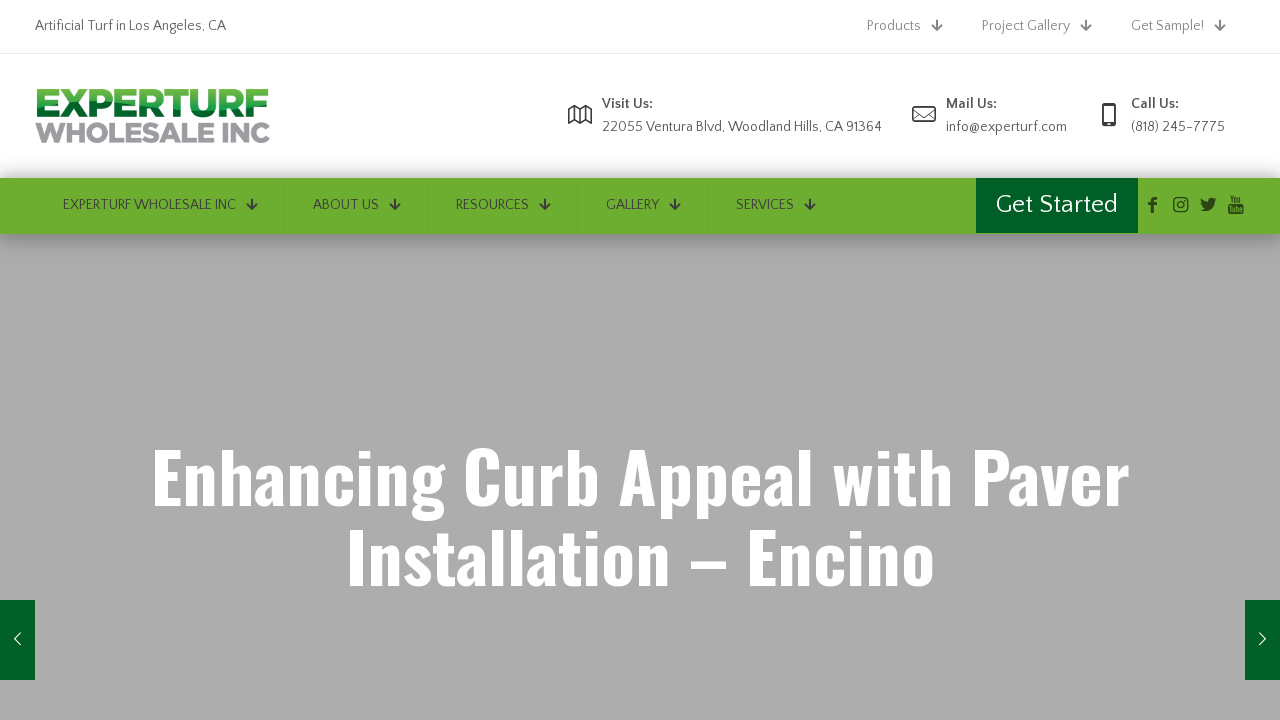

--- FILE ---
content_type: text/html; charset=UTF-8
request_url: https://experturf.com/enhancing-curb-appeal-with-paver-installation-encino/
body_size: 27842
content:
<!DOCTYPE html>
<html lang="en-US" class="no-js " itemscope itemtype="https://schema.org/Article" >

<head>

<meta charset="UTF-8" />
<meta property="og:image" content="https://experturf.com/wp-content/uploads/2023/03/6-1.jpeg"/>
<meta property="og:url" content="https://experturf.com/enhancing-curb-appeal-with-paver-installation-encino/"/>
<meta property="og:type" content="article"/>
<meta property="og:title" content="Enhancing Curb Appeal with Paver Installation &#8211; Encino"/>
<meta property="og:description" content="The outside of a house is just as vital as the interior. The impression that visitors or potential purchasers have of your residence is based upon […]"/>
<link rel="alternate" hreflang="en-US" href="https://experturf.com/enhancing-curb-appeal-with-paver-installation-encino/"/>
<title>Enhancing Curb Appeal with Paver Installation &#8211; Encino &#8211; Experturf Wholesale Inc</title>
<meta name='robots' content='max-image-preview:large' />
<meta name="format-detection" content="telephone=no">
<meta name="viewport" content="width=device-width, initial-scale=1, maximum-scale=1" />
<link rel="shortcut icon" href="https://experturf.com/wp-content/uploads/2022/12/logo.png" type="image/x-icon" />
<meta name="theme-color" content="#ffffff" media="(prefers-color-scheme: light)">
<meta name="theme-color" content="#ffffff" media="(prefers-color-scheme: dark)">
<link rel='dns-prefetch' href='//fonts.googleapis.com' />
<link rel="alternate" type="application/rss+xml" title="Experturf Wholesale Inc &raquo; Feed" href="https://experturf.com/feed/" />
<link rel="alternate" type="application/rss+xml" title="Experturf Wholesale Inc &raquo; Comments Feed" href="https://experturf.com/comments/feed/" />
<link rel="alternate" title="oEmbed (JSON)" type="application/json+oembed" href="https://experturf.com/wp-json/oembed/1.0/embed?url=https%3A%2F%2Fexperturf.com%2Fenhancing-curb-appeal-with-paver-installation-encino%2F" />
<link rel="alternate" title="oEmbed (XML)" type="text/xml+oembed" href="https://experturf.com/wp-json/oembed/1.0/embed?url=https%3A%2F%2Fexperturf.com%2Fenhancing-curb-appeal-with-paver-installation-encino%2F&#038;format=xml" />
<style id='wp-img-auto-sizes-contain-inline-css' type='text/css'>
img:is([sizes=auto i],[sizes^="auto," i]){contain-intrinsic-size:3000px 1500px}
/*# sourceURL=wp-img-auto-sizes-contain-inline-css */
</style>
<style id='wp-emoji-styles-inline-css' type='text/css'>

	img.wp-smiley, img.emoji {
		display: inline !important;
		border: none !important;
		box-shadow: none !important;
		height: 1em !important;
		width: 1em !important;
		margin: 0 0.07em !important;
		vertical-align: -0.1em !important;
		background: none !important;
		padding: 0 !important;
	}
/*# sourceURL=wp-emoji-styles-inline-css */
</style>
<link rel='stylesheet' id='wp-block-library-css' href='https://experturf.com/wp-includes/css/dist/block-library/style.min.css?ver=6.9' type='text/css' media='all' />
<style id='global-styles-inline-css' type='text/css'>
:root{--wp--preset--aspect-ratio--square: 1;--wp--preset--aspect-ratio--4-3: 4/3;--wp--preset--aspect-ratio--3-4: 3/4;--wp--preset--aspect-ratio--3-2: 3/2;--wp--preset--aspect-ratio--2-3: 2/3;--wp--preset--aspect-ratio--16-9: 16/9;--wp--preset--aspect-ratio--9-16: 9/16;--wp--preset--color--black: #000000;--wp--preset--color--cyan-bluish-gray: #abb8c3;--wp--preset--color--white: #ffffff;--wp--preset--color--pale-pink: #f78da7;--wp--preset--color--vivid-red: #cf2e2e;--wp--preset--color--luminous-vivid-orange: #ff6900;--wp--preset--color--luminous-vivid-amber: #fcb900;--wp--preset--color--light-green-cyan: #7bdcb5;--wp--preset--color--vivid-green-cyan: #00d084;--wp--preset--color--pale-cyan-blue: #8ed1fc;--wp--preset--color--vivid-cyan-blue: #0693e3;--wp--preset--color--vivid-purple: #9b51e0;--wp--preset--gradient--vivid-cyan-blue-to-vivid-purple: linear-gradient(135deg,rgb(6,147,227) 0%,rgb(155,81,224) 100%);--wp--preset--gradient--light-green-cyan-to-vivid-green-cyan: linear-gradient(135deg,rgb(122,220,180) 0%,rgb(0,208,130) 100%);--wp--preset--gradient--luminous-vivid-amber-to-luminous-vivid-orange: linear-gradient(135deg,rgb(252,185,0) 0%,rgb(255,105,0) 100%);--wp--preset--gradient--luminous-vivid-orange-to-vivid-red: linear-gradient(135deg,rgb(255,105,0) 0%,rgb(207,46,46) 100%);--wp--preset--gradient--very-light-gray-to-cyan-bluish-gray: linear-gradient(135deg,rgb(238,238,238) 0%,rgb(169,184,195) 100%);--wp--preset--gradient--cool-to-warm-spectrum: linear-gradient(135deg,rgb(74,234,220) 0%,rgb(151,120,209) 20%,rgb(207,42,186) 40%,rgb(238,44,130) 60%,rgb(251,105,98) 80%,rgb(254,248,76) 100%);--wp--preset--gradient--blush-light-purple: linear-gradient(135deg,rgb(255,206,236) 0%,rgb(152,150,240) 100%);--wp--preset--gradient--blush-bordeaux: linear-gradient(135deg,rgb(254,205,165) 0%,rgb(254,45,45) 50%,rgb(107,0,62) 100%);--wp--preset--gradient--luminous-dusk: linear-gradient(135deg,rgb(255,203,112) 0%,rgb(199,81,192) 50%,rgb(65,88,208) 100%);--wp--preset--gradient--pale-ocean: linear-gradient(135deg,rgb(255,245,203) 0%,rgb(182,227,212) 50%,rgb(51,167,181) 100%);--wp--preset--gradient--electric-grass: linear-gradient(135deg,rgb(202,248,128) 0%,rgb(113,206,126) 100%);--wp--preset--gradient--midnight: linear-gradient(135deg,rgb(2,3,129) 0%,rgb(40,116,252) 100%);--wp--preset--font-size--small: 13px;--wp--preset--font-size--medium: 20px;--wp--preset--font-size--large: 36px;--wp--preset--font-size--x-large: 42px;--wp--preset--spacing--20: 0.44rem;--wp--preset--spacing--30: 0.67rem;--wp--preset--spacing--40: 1rem;--wp--preset--spacing--50: 1.5rem;--wp--preset--spacing--60: 2.25rem;--wp--preset--spacing--70: 3.38rem;--wp--preset--spacing--80: 5.06rem;--wp--preset--shadow--natural: 6px 6px 9px rgba(0, 0, 0, 0.2);--wp--preset--shadow--deep: 12px 12px 50px rgba(0, 0, 0, 0.4);--wp--preset--shadow--sharp: 6px 6px 0px rgba(0, 0, 0, 0.2);--wp--preset--shadow--outlined: 6px 6px 0px -3px rgb(255, 255, 255), 6px 6px rgb(0, 0, 0);--wp--preset--shadow--crisp: 6px 6px 0px rgb(0, 0, 0);}:where(.is-layout-flex){gap: 0.5em;}:where(.is-layout-grid){gap: 0.5em;}body .is-layout-flex{display: flex;}.is-layout-flex{flex-wrap: wrap;align-items: center;}.is-layout-flex > :is(*, div){margin: 0;}body .is-layout-grid{display: grid;}.is-layout-grid > :is(*, div){margin: 0;}:where(.wp-block-columns.is-layout-flex){gap: 2em;}:where(.wp-block-columns.is-layout-grid){gap: 2em;}:where(.wp-block-post-template.is-layout-flex){gap: 1.25em;}:where(.wp-block-post-template.is-layout-grid){gap: 1.25em;}.has-black-color{color: var(--wp--preset--color--black) !important;}.has-cyan-bluish-gray-color{color: var(--wp--preset--color--cyan-bluish-gray) !important;}.has-white-color{color: var(--wp--preset--color--white) !important;}.has-pale-pink-color{color: var(--wp--preset--color--pale-pink) !important;}.has-vivid-red-color{color: var(--wp--preset--color--vivid-red) !important;}.has-luminous-vivid-orange-color{color: var(--wp--preset--color--luminous-vivid-orange) !important;}.has-luminous-vivid-amber-color{color: var(--wp--preset--color--luminous-vivid-amber) !important;}.has-light-green-cyan-color{color: var(--wp--preset--color--light-green-cyan) !important;}.has-vivid-green-cyan-color{color: var(--wp--preset--color--vivid-green-cyan) !important;}.has-pale-cyan-blue-color{color: var(--wp--preset--color--pale-cyan-blue) !important;}.has-vivid-cyan-blue-color{color: var(--wp--preset--color--vivid-cyan-blue) !important;}.has-vivid-purple-color{color: var(--wp--preset--color--vivid-purple) !important;}.has-black-background-color{background-color: var(--wp--preset--color--black) !important;}.has-cyan-bluish-gray-background-color{background-color: var(--wp--preset--color--cyan-bluish-gray) !important;}.has-white-background-color{background-color: var(--wp--preset--color--white) !important;}.has-pale-pink-background-color{background-color: var(--wp--preset--color--pale-pink) !important;}.has-vivid-red-background-color{background-color: var(--wp--preset--color--vivid-red) !important;}.has-luminous-vivid-orange-background-color{background-color: var(--wp--preset--color--luminous-vivid-orange) !important;}.has-luminous-vivid-amber-background-color{background-color: var(--wp--preset--color--luminous-vivid-amber) !important;}.has-light-green-cyan-background-color{background-color: var(--wp--preset--color--light-green-cyan) !important;}.has-vivid-green-cyan-background-color{background-color: var(--wp--preset--color--vivid-green-cyan) !important;}.has-pale-cyan-blue-background-color{background-color: var(--wp--preset--color--pale-cyan-blue) !important;}.has-vivid-cyan-blue-background-color{background-color: var(--wp--preset--color--vivid-cyan-blue) !important;}.has-vivid-purple-background-color{background-color: var(--wp--preset--color--vivid-purple) !important;}.has-black-border-color{border-color: var(--wp--preset--color--black) !important;}.has-cyan-bluish-gray-border-color{border-color: var(--wp--preset--color--cyan-bluish-gray) !important;}.has-white-border-color{border-color: var(--wp--preset--color--white) !important;}.has-pale-pink-border-color{border-color: var(--wp--preset--color--pale-pink) !important;}.has-vivid-red-border-color{border-color: var(--wp--preset--color--vivid-red) !important;}.has-luminous-vivid-orange-border-color{border-color: var(--wp--preset--color--luminous-vivid-orange) !important;}.has-luminous-vivid-amber-border-color{border-color: var(--wp--preset--color--luminous-vivid-amber) !important;}.has-light-green-cyan-border-color{border-color: var(--wp--preset--color--light-green-cyan) !important;}.has-vivid-green-cyan-border-color{border-color: var(--wp--preset--color--vivid-green-cyan) !important;}.has-pale-cyan-blue-border-color{border-color: var(--wp--preset--color--pale-cyan-blue) !important;}.has-vivid-cyan-blue-border-color{border-color: var(--wp--preset--color--vivid-cyan-blue) !important;}.has-vivid-purple-border-color{border-color: var(--wp--preset--color--vivid-purple) !important;}.has-vivid-cyan-blue-to-vivid-purple-gradient-background{background: var(--wp--preset--gradient--vivid-cyan-blue-to-vivid-purple) !important;}.has-light-green-cyan-to-vivid-green-cyan-gradient-background{background: var(--wp--preset--gradient--light-green-cyan-to-vivid-green-cyan) !important;}.has-luminous-vivid-amber-to-luminous-vivid-orange-gradient-background{background: var(--wp--preset--gradient--luminous-vivid-amber-to-luminous-vivid-orange) !important;}.has-luminous-vivid-orange-to-vivid-red-gradient-background{background: var(--wp--preset--gradient--luminous-vivid-orange-to-vivid-red) !important;}.has-very-light-gray-to-cyan-bluish-gray-gradient-background{background: var(--wp--preset--gradient--very-light-gray-to-cyan-bluish-gray) !important;}.has-cool-to-warm-spectrum-gradient-background{background: var(--wp--preset--gradient--cool-to-warm-spectrum) !important;}.has-blush-light-purple-gradient-background{background: var(--wp--preset--gradient--blush-light-purple) !important;}.has-blush-bordeaux-gradient-background{background: var(--wp--preset--gradient--blush-bordeaux) !important;}.has-luminous-dusk-gradient-background{background: var(--wp--preset--gradient--luminous-dusk) !important;}.has-pale-ocean-gradient-background{background: var(--wp--preset--gradient--pale-ocean) !important;}.has-electric-grass-gradient-background{background: var(--wp--preset--gradient--electric-grass) !important;}.has-midnight-gradient-background{background: var(--wp--preset--gradient--midnight) !important;}.has-small-font-size{font-size: var(--wp--preset--font-size--small) !important;}.has-medium-font-size{font-size: var(--wp--preset--font-size--medium) !important;}.has-large-font-size{font-size: var(--wp--preset--font-size--large) !important;}.has-x-large-font-size{font-size: var(--wp--preset--font-size--x-large) !important;}
/*# sourceURL=global-styles-inline-css */
</style>

<style id='classic-theme-styles-inline-css' type='text/css'>
/*! This file is auto-generated */
.wp-block-button__link{color:#fff;background-color:#32373c;border-radius:9999px;box-shadow:none;text-decoration:none;padding:calc(.667em + 2px) calc(1.333em + 2px);font-size:1.125em}.wp-block-file__button{background:#32373c;color:#fff;text-decoration:none}
/*# sourceURL=/wp-includes/css/classic-themes.min.css */
</style>
<link rel='stylesheet' id='contact-form-7-css' href='https://experturf.com/wp-content/plugins/contact-form-7/includes/css/styles.css?ver=6.1.4' type='text/css' media='all' />
<link rel='stylesheet' id='wpa-css-css' href='https://experturf.com/wp-content/plugins/honeypot/includes/css/wpa.css?ver=2.2.13' type='text/css' media='all' />
<link rel='stylesheet' id='mfn-be-css' href='https://experturf.com/wp-content/themes/betheme/css/be.css?ver=27.2.12' type='text/css' media='all' />
<link rel='stylesheet' id='mfn-animations-css' href='https://experturf.com/wp-content/themes/betheme/assets/animations/animations.min.css?ver=27.2.12' type='text/css' media='all' />
<link rel='stylesheet' id='mfn-font-awesome-css' href='https://experturf.com/wp-content/themes/betheme/fonts/fontawesome/fontawesome.css?ver=27.2.12' type='text/css' media='all' />
<link rel='stylesheet' id='mfn-jplayer-css' href='https://experturf.com/wp-content/themes/betheme/assets/jplayer/css/jplayer.blue.monday.min.css?ver=27.2.12' type='text/css' media='all' />
<link rel='stylesheet' id='mfn-responsive-css' href='https://experturf.com/wp-content/themes/betheme/css/responsive.css?ver=27.2.12' type='text/css' media='all' />
<link rel='stylesheet' id='mfn-fonts-css' href='https://fonts.googleapis.com/css?family=Quattrocento+Sans%3A1%2C300%2C400%2C400italic%2C500%2C600%2C700%2C700italic%7COswald%3A1%2C300%2C400%2C400italic%2C500%2C600%2C700%2C700italic%7CArchivo%3A1%2C300%2C400%2C400italic%2C500%2C600%2C700%2C700italic&#038;display=swap&#038;ver=6.9' type='text/css' media='all' />
<link rel='stylesheet' id='mfn-font-button-css' href='https://fonts.googleapis.com/css?family=Oswald%3A400%2C400&#038;display=swap&#038;ver=6.9' type='text/css' media='all' />
<link rel='stylesheet' id='elementor-frontend-css' href='https://experturf.com/wp-content/plugins/elementor/assets/css/frontend.min.css?ver=3.30.2' type='text/css' media='all' />
<link rel='stylesheet' id='eael-general-css' href='https://experturf.com/wp-content/plugins/essential-addons-for-elementor-lite/assets/front-end/css/view/general.min.css?ver=6.2.1' type='text/css' media='all' />
<style id='mfn-dynamic-inline-css' type='text/css'>
html{background-color:#ffffff}#Wrapper,#Content,.mfn-popup .mfn-popup-content,.mfn-off-canvas-sidebar .mfn-off-canvas-content-wrapper,.mfn-cart-holder,.mfn-header-login,#Top_bar .search_wrapper,#Top_bar .top_bar_right .mfn-live-search-box,.column_livesearch .mfn-live-search-wrapper,.column_livesearch .mfn-live-search-box{background-color:#ffffff}.layout-boxed.mfn-bebuilder-header.mfn-ui #Wrapper .mfn-only-sample-content{background-color:#ffffff}body:not(.template-slider) #Header{min-height:250px}body.header-below:not(.template-slider) #Header{padding-top:250px}#Subheader{padding:200px 0}#Footer .widgets_wrapper{padding:70px 0}.elementor-page.elementor-default.is-elementor #Content .section_wrapper .the_content .section_wrapper{max-width:100%}.elementor-page.elementor-default.is-elementor #Content .section_wrapper .the_content_wrapper{margin-left:0;margin-right:0;width:100%}body,button,span.date_label,.timeline_items li h3 span,input[type="submit"],input[type="reset"],input[type="button"],input[type="date"],input[type="text"],input[type="password"],input[type="tel"],input[type="email"],textarea,select,.offer_li .title h3,.mfn-menu-item-megamenu{font-family:"Quattrocento Sans",-apple-system,BlinkMacSystemFont,"Segoe UI",Roboto,Oxygen-Sans,Ubuntu,Cantarell,"Helvetica Neue",sans-serif}#menu > ul > li > a,a.action_button,#overlay-menu ul li a{font-family:"Oswald",-apple-system,BlinkMacSystemFont,"Segoe UI",Roboto,Oxygen-Sans,Ubuntu,Cantarell,"Helvetica Neue",sans-serif}#Subheader .title{font-family:"Oswald",-apple-system,BlinkMacSystemFont,"Segoe UI",Roboto,Oxygen-Sans,Ubuntu,Cantarell,"Helvetica Neue",sans-serif}h1,h2,h3,h4,.text-logo #logo{font-family:"Oswald",-apple-system,BlinkMacSystemFont,"Segoe UI",Roboto,Oxygen-Sans,Ubuntu,Cantarell,"Helvetica Neue",sans-serif}h5,h6{font-family:"Oswald",-apple-system,BlinkMacSystemFont,"Segoe UI",Roboto,Oxygen-Sans,Ubuntu,Cantarell,"Helvetica Neue",sans-serif}blockquote{font-family:"Quattrocento Sans",-apple-system,BlinkMacSystemFont,"Segoe UI",Roboto,Oxygen-Sans,Ubuntu,Cantarell,"Helvetica Neue",sans-serif}.chart_box .chart .num,.counter .desc_wrapper .number-wrapper,.how_it_works .image .number,.pricing-box .plan-header .price,.quick_fact .number-wrapper,.woocommerce .product div.entry-summary .price{font-family:"Quattrocento Sans",-apple-system,BlinkMacSystemFont,"Segoe UI",Roboto,Oxygen-Sans,Ubuntu,Cantarell,"Helvetica Neue",sans-serif}body,.mfn-menu-item-megamenu{font-size:25px;line-height:35px;font-weight:400;letter-spacing:0px}.big{font-size:17px;line-height:30px;font-weight:400;letter-spacing:0px}#menu > ul > li > a,a.action_button,#overlay-menu ul li a{font-size:16px;font-weight:400;letter-spacing:0px}#overlay-menu ul li a{line-height:24px}#Subheader .title{font-size:70px;line-height:80px;font-weight:700;letter-spacing:0px}h1,.text-logo #logo{font-size:60px;line-height:70px;font-weight:500;letter-spacing:0px}h2{font-size:45px;line-height:55px;font-weight:400;letter-spacing:0px}h3,.woocommerce ul.products li.product h3,.woocommerce #customer_login h2{font-size:30px;line-height:40px;font-weight:400;letter-spacing:0px}h4,.woocommerce .woocommerce-order-details__title,.woocommerce .wc-bacs-bank-details-heading,.woocommerce .woocommerce-customer-details h2{font-size:20px;line-height:30px;font-weight:600;letter-spacing:0px}h5{font-size:18px;line-height:30px;font-weight:400;letter-spacing:0px}h6{font-size:15px;line-height:26px;font-weight:700;letter-spacing:0px}#Intro .intro-title{font-size:70px;line-height:70px;font-weight:400;letter-spacing:0px}@media only screen and (min-width:768px) and (max-width:959px){body,.mfn-menu-item-megamenu{font-size:21px;line-height:30px;font-weight:400;letter-spacing:0px}.big{font-size:14px;line-height:26px;font-weight:400;letter-spacing:0px}#menu > ul > li > a,a.action_button,#overlay-menu ul li a{font-size:14px;font-weight:400;letter-spacing:0px}#overlay-menu ul li a{line-height:21px}#Subheader .title{font-size:60px;line-height:68px;font-weight:700;letter-spacing:0px}h1,.text-logo #logo{font-size:51px;line-height:60px;font-weight:500;letter-spacing:0px}h2{font-size:38px;line-height:47px;font-weight:400;letter-spacing:0px}h3,.woocommerce ul.products li.product h3,.woocommerce #customer_login h2{font-size:26px;line-height:34px;font-weight:400;letter-spacing:0px}h4,.woocommerce .woocommerce-order-details__title,.woocommerce .wc-bacs-bank-details-heading,.woocommerce .woocommerce-customer-details h2{font-size:17px;line-height:26px;font-weight:600;letter-spacing:0px}h5{font-size:15px;line-height:26px;font-weight:400;letter-spacing:0px}h6{font-size:13px;line-height:22px;font-weight:700;letter-spacing:0px}#Intro .intro-title{font-size:60px;line-height:60px;font-weight:400;letter-spacing:0px}blockquote{font-size:15px}.chart_box .chart .num{font-size:45px;line-height:45px}.counter .desc_wrapper .number-wrapper{font-size:45px;line-height:45px}.counter .desc_wrapper .title{font-size:14px;line-height:18px}.faq .question .title{font-size:14px}.fancy_heading .title{font-size:38px;line-height:38px}.offer .offer_li .desc_wrapper .title h3{font-size:32px;line-height:32px}.offer_thumb_ul li.offer_thumb_li .desc_wrapper .title h3{font-size:32px;line-height:32px}.pricing-box .plan-header h2{font-size:27px;line-height:27px}.pricing-box .plan-header .price > span{font-size:40px;line-height:40px}.pricing-box .plan-header .price sup.currency{font-size:18px;line-height:18px}.pricing-box .plan-header .price sup.period{font-size:14px;line-height:14px}.quick_fact .number-wrapper{font-size:80px;line-height:80px}.trailer_box .desc h2{font-size:27px;line-height:27px}.widget > h3{font-size:17px;line-height:20px}}@media only screen and (min-width:480px) and (max-width:767px){body,.mfn-menu-item-megamenu{font-size:19px;line-height:26px;font-weight:400;letter-spacing:0px}.big{font-size:13px;line-height:23px;font-weight:400;letter-spacing:0px}#menu > ul > li > a,a.action_button,#overlay-menu ul li a{font-size:13px;font-weight:400;letter-spacing:0px}#overlay-menu ul li a{line-height:19.5px}#Subheader .title{font-size:53px;line-height:60px;font-weight:700;letter-spacing:0px}h1,.text-logo #logo{font-size:45px;line-height:53px;font-weight:500;letter-spacing:0px}h2{font-size:34px;line-height:41px;font-weight:400;letter-spacing:0px}h3,.woocommerce ul.products li.product h3,.woocommerce #customer_login h2{font-size:23px;line-height:30px;font-weight:400;letter-spacing:0px}h4,.woocommerce .woocommerce-order-details__title,.woocommerce .wc-bacs-bank-details-heading,.woocommerce .woocommerce-customer-details h2{font-size:15px;line-height:23px;font-weight:600;letter-spacing:0px}h5{font-size:14px;line-height:23px;font-weight:400;letter-spacing:0px}h6{font-size:13px;line-height:20px;font-weight:700;letter-spacing:0px}#Intro .intro-title{font-size:53px;line-height:53px;font-weight:400;letter-spacing:0px}blockquote{font-size:14px}.chart_box .chart .num{font-size:40px;line-height:40px}.counter .desc_wrapper .number-wrapper{font-size:40px;line-height:40px}.counter .desc_wrapper .title{font-size:13px;line-height:16px}.faq .question .title{font-size:13px}.fancy_heading .title{font-size:34px;line-height:34px}.offer .offer_li .desc_wrapper .title h3{font-size:28px;line-height:28px}.offer_thumb_ul li.offer_thumb_li .desc_wrapper .title h3{font-size:28px;line-height:28px}.pricing-box .plan-header h2{font-size:24px;line-height:24px}.pricing-box .plan-header .price > span{font-size:34px;line-height:34px}.pricing-box .plan-header .price sup.currency{font-size:16px;line-height:16px}.pricing-box .plan-header .price sup.period{font-size:13px;line-height:13px}.quick_fact .number-wrapper{font-size:70px;line-height:70px}.trailer_box .desc h2{font-size:24px;line-height:24px}.widget > h3{font-size:16px;line-height:19px}}@media only screen and (max-width:479px){body,.mfn-menu-item-megamenu{font-size:15px;line-height:21px;font-weight:400;letter-spacing:0px}.big{font-size:13px;line-height:19px;font-weight:400;letter-spacing:0px}#menu > ul > li > a,a.action_button,#overlay-menu ul li a{font-size:13px;font-weight:400;letter-spacing:0px}#overlay-menu ul li a{line-height:19.5px}#Subheader .title{font-size:42px;line-height:48px;font-weight:700;letter-spacing:0px}h1,.text-logo #logo{font-size:36px;line-height:42px;font-weight:500;letter-spacing:0px}h2{font-size:27px;line-height:33px;font-weight:400;letter-spacing:0px}h3,.woocommerce ul.products li.product h3,.woocommerce #customer_login h2{font-size:18px;line-height:24px;font-weight:400;letter-spacing:0px}h4,.woocommerce .woocommerce-order-details__title,.woocommerce .wc-bacs-bank-details-heading,.woocommerce .woocommerce-customer-details h2{font-size:13px;line-height:19px;font-weight:600;letter-spacing:0px}h5{font-size:13px;line-height:19px;font-weight:400;letter-spacing:0px}h6{font-size:13px;line-height:19px;font-weight:700;letter-spacing:0px}#Intro .intro-title{font-size:42px;line-height:42px;font-weight:400;letter-spacing:0px}blockquote{font-size:13px}.chart_box .chart .num{font-size:35px;line-height:35px}.counter .desc_wrapper .number-wrapper{font-size:35px;line-height:35px}.counter .desc_wrapper .title{font-size:13px;line-height:26px}.faq .question .title{font-size:13px}.fancy_heading .title{font-size:30px;line-height:30px}.offer .offer_li .desc_wrapper .title h3{font-size:26px;line-height:26px}.offer_thumb_ul li.offer_thumb_li .desc_wrapper .title h3{font-size:26px;line-height:26px}.pricing-box .plan-header h2{font-size:21px;line-height:21px}.pricing-box .plan-header .price > span{font-size:32px;line-height:32px}.pricing-box .plan-header .price sup.currency{font-size:14px;line-height:14px}.pricing-box .plan-header .price sup.period{font-size:13px;line-height:13px}.quick_fact .number-wrapper{font-size:60px;line-height:60px}.trailer_box .desc h2{font-size:21px;line-height:21px}.widget > h3{font-size:15px;line-height:18px}}.with_aside .sidebar.columns{width:23%}.with_aside .sections_group{width:77%}.aside_both .sidebar.columns{width:18%}.aside_both .sidebar.sidebar-1{margin-left:-82%}.aside_both .sections_group{width:64%;margin-left:18%}@media only screen and (min-width:1240px){#Wrapper,.with_aside .content_wrapper{max-width:1240px}body.layout-boxed.mfn-header-scrolled .mfn-header-tmpl.mfn-sticky-layout-width{max-width:1240px;left:0;right:0;margin-left:auto;margin-right:auto}body.layout-boxed:not(.mfn-header-scrolled) .mfn-header-tmpl.mfn-header-layout-width,body.layout-boxed .mfn-header-tmpl.mfn-header-layout-width:not(.mfn-hasSticky){max-width:1240px;left:0;right:0;margin-left:auto;margin-right:auto}body.layout-boxed.mfn-bebuilder-header.mfn-ui .mfn-only-sample-content{max-width:1240px;margin-left:auto;margin-right:auto}.section_wrapper,.container{max-width:1220px}.layout-boxed.header-boxed #Top_bar.is-sticky{max-width:1240px}}@media only screen and (max-width:767px){.content_wrapper .section_wrapper,.container,.four.columns .widget-area{max-width:550px !important}}  .button-default .button,.button-flat .button,.button-round .button{background-color:#f7f7f7;color:#747474}.button-stroke .button{border-color:#f7f7f7;color:#747474}.button-stroke .button:hover{background-color:#f7f7f7;color:#fff}.button-default .button_theme,.button-default button,.button-default input[type="button"],.button-default input[type="reset"],.button-default input[type="submit"],.button-flat .button_theme,.button-flat button,.button-flat input[type="button"],.button-flat input[type="reset"],.button-flat input[type="submit"],.button-round .button_theme,.button-round button,.button-round input[type="button"],.button-round input[type="reset"],.button-round input[type="submit"],.woocommerce #respond input#submit,.woocommerce a.button:not(.default),.woocommerce button.button,.woocommerce input.button,.woocommerce #respond input#submit:hover,.woocommerce a.button:hover,.woocommerce button.button:hover,.woocommerce input.button:hover{color:#ffffff}.button-default #respond input#submit.alt.disabled,.button-default #respond input#submit.alt.disabled:hover,.button-default #respond input#submit.alt:disabled,.button-default #respond input#submit.alt:disabled:hover,.button-default #respond input#submit.alt:disabled[disabled],.button-default #respond input#submit.alt:disabled[disabled]:hover,.button-default a.button.alt.disabled,.button-default a.button.alt.disabled:hover,.button-default a.button.alt:disabled,.button-default a.button.alt:disabled:hover,.button-default a.button.alt:disabled[disabled],.button-default a.button.alt:disabled[disabled]:hover,.button-default button.button.alt.disabled,.button-default button.button.alt.disabled:hover,.button-default button.button.alt:disabled,.button-default button.button.alt:disabled:hover,.button-default button.button.alt:disabled[disabled],.button-default button.button.alt:disabled[disabled]:hover,.button-default input.button.alt.disabled,.button-default input.button.alt.disabled:hover,.button-default input.button.alt:disabled,.button-default input.button.alt:disabled:hover,.button-default input.button.alt:disabled[disabled],.button-default input.button.alt:disabled[disabled]:hover,.button-default #respond input#submit.alt,.button-default a.button.alt,.button-default button.button.alt,.button-default input.button.alt,.button-default #respond input#submit.alt:hover,.button-default a.button.alt:hover,.button-default button.button.alt:hover,.button-default input.button.alt:hover,.button-flat #respond input#submit.alt.disabled,.button-flat #respond input#submit.alt.disabled:hover,.button-flat #respond input#submit.alt:disabled,.button-flat #respond input#submit.alt:disabled:hover,.button-flat #respond input#submit.alt:disabled[disabled],.button-flat #respond input#submit.alt:disabled[disabled]:hover,.button-flat a.button.alt.disabled,.button-flat a.button.alt.disabled:hover,.button-flat a.button.alt:disabled,.button-flat a.button.alt:disabled:hover,.button-flat a.button.alt:disabled[disabled],.button-flat a.button.alt:disabled[disabled]:hover,.button-flat button.button.alt.disabled,.button-flat button.button.alt.disabled:hover,.button-flat button.button.alt:disabled,.button-flat button.button.alt:disabled:hover,.button-flat button.button.alt:disabled[disabled],.button-flat button.button.alt:disabled[disabled]:hover,.button-flat input.button.alt.disabled,.button-flat input.button.alt.disabled:hover,.button-flat input.button.alt:disabled,.button-flat input.button.alt:disabled:hover,.button-flat input.button.alt:disabled[disabled],.button-flat input.button.alt:disabled[disabled]:hover,.button-flat #respond input#submit.alt,.button-flat a.button.alt,.button-flat button.button.alt,.button-flat input.button.alt,.button-flat #respond input#submit.alt:hover,.button-flat a.button.alt:hover,.button-flat button.button.alt:hover,.button-flat input.button.alt:hover,.button-round #respond input#submit.alt.disabled,.button-round #respond input#submit.alt.disabled:hover,.button-round #respond input#submit.alt:disabled,.button-round #respond input#submit.alt:disabled:hover,.button-round #respond input#submit.alt:disabled[disabled],.button-round #respond input#submit.alt:disabled[disabled]:hover,.button-round a.button.alt.disabled,.button-round a.button.alt.disabled:hover,.button-round a.button.alt:disabled,.button-round a.button.alt:disabled:hover,.button-round a.button.alt:disabled[disabled],.button-round a.button.alt:disabled[disabled]:hover,.button-round button.button.alt.disabled,.button-round button.button.alt.disabled:hover,.button-round button.button.alt:disabled,.button-round button.button.alt:disabled:hover,.button-round button.button.alt:disabled[disabled],.button-round button.button.alt:disabled[disabled]:hover,.button-round input.button.alt.disabled,.button-round input.button.alt.disabled:hover,.button-round input.button.alt:disabled,.button-round input.button.alt:disabled:hover,.button-round input.button.alt:disabled[disabled],.button-round input.button.alt:disabled[disabled]:hover,.button-round #respond input#submit.alt,.button-round a.button.alt,.button-round button.button.alt,.button-round input.button.alt,.button-round #respond input#submit.alt:hover,.button-round a.button.alt:hover,.button-round button.button.alt:hover,.button-round input.button.alt:hover{background-color:#006027;color:#ffffff}.button-stroke.woocommerce a.button:not(.default),.button-stroke .woocommerce a.button:not(.default),.button-stroke #respond input#submit.alt.disabled,.button-stroke #respond input#submit.alt.disabled:hover,.button-stroke #respond input#submit.alt:disabled,.button-stroke #respond input#submit.alt:disabled:hover,.button-stroke #respond input#submit.alt:disabled[disabled],.button-stroke #respond input#submit.alt:disabled[disabled]:hover,.button-stroke a.button.alt.disabled,.button-stroke a.button.alt.disabled:hover,.button-stroke a.button.alt:disabled,.button-stroke a.button.alt:disabled:hover,.button-stroke a.button.alt:disabled[disabled],.button-stroke a.button.alt:disabled[disabled]:hover,.button-stroke button.button.alt.disabled,.button-stroke button.button.alt.disabled:hover,.button-stroke button.button.alt:disabled,.button-stroke button.button.alt:disabled:hover,.button-stroke button.button.alt:disabled[disabled],.button-stroke button.button.alt:disabled[disabled]:hover,.button-stroke input.button.alt.disabled,.button-stroke input.button.alt.disabled:hover,.button-stroke input.button.alt:disabled,.button-stroke input.button.alt:disabled:hover,.button-stroke input.button.alt:disabled[disabled],.button-stroke input.button.alt:disabled[disabled]:hover,.button-stroke #respond input#submit.alt,.button-stroke a.button.alt,.button-stroke button.button.alt,.button-stroke input.button.alt{border-color:#006027;background:none;color:#006027}.button-stroke.woocommerce a.button:not(.default):hover,.button-stroke .woocommerce a.button:not(.default):hover,.button-stroke #respond input#submit.alt:hover,.button-stroke a.button.alt:hover,.button-stroke button.button.alt:hover,.button-stroke input.button.alt:hover,.button-stroke a.action_button:hover{background-color:#006027;color:#ffffff}.action_button,.action_button:hover{background-color:#0089f7;color:#ffffff}.button-stroke a.action_button{border-color:#0089f7}.footer_button{color:#65666C!important;background-color:transparent;box-shadow:none!important}.footer_button:after{display:none!important}.button-custom.woocommerce .button,.button-custom .button,.button-custom .action_button,.button-custom .footer_button,.button-custom button,.button-custom button.button,.button-custom input[type="button"],.button-custom input[type="reset"],.button-custom input[type="submit"],.button-custom .woocommerce #respond input#submit,.button-custom .woocommerce a.button,.button-custom .woocommerce button.button,.button-custom .woocommerce input.button,.button-custom:where(body:not(.woocommerce-block-theme-has-button-styles)) .woocommerce button.button:disabled[disabled]{font-family:Oswald;font-size:32px;line-height:32px;font-weight:400;letter-spacing:0px;padding:15px 30px 15px 30px;border-width:0px;border-radius:0px}body.button-custom .button{color:#ffffff;background-color:#005f27;border-color:transparent}body.button-custom .button:hover{color:#ffffff;background-color:#00471c;border-color:transparent}body .button-custom .button_theme,body.button-custom .button_theme,.button-custom button,.button-custom input[type="button"],.button-custom input[type="reset"],.button-custom input[type="submit"],.button-custom .woocommerce #respond input#submit,body.button-custom.woocommerce a.button:not(.default),.button-custom .woocommerce button.button,.button-custom .woocommerce input.button,.button-custom .woocommerce a.button_theme:not(.default){color:#ffffff;background-color:#005f27;border-color:transparent;box-shadow:unset}body .button-custom .button_theme:hover,body.button-custom .button_theme:hover,.button-custom button:hover,.button-custom input[type="button"]:hover,.button-custom input[type="reset"]:hover,.button-custom input[type="submit"]:hover,.button-custom .woocommerce #respond input#submit:hover,body.button-custom.woocommerce a.button:not(.default):hover,.button-custom .woocommerce button.button:hover,.button-custom .woocommerce input.button:hover,.button-custom .woocommerce a.button_theme:not(.default):hover{color:#ffffff;background-color:#00471c;border-color:transparent}body.button-custom .action_button{color:#ffffff;background-color:#005f27;border-color:transparent;box-shadow:unset}body.button-custom .action_button:hover{color:#ffffff;background-color:#00471c;border-color:transparent}.button-custom #respond input#submit.alt.disabled,.button-custom #respond input#submit.alt.disabled:hover,.button-custom #respond input#submit.alt:disabled,.button-custom #respond input#submit.alt:disabled:hover,.button-custom #respond input#submit.alt:disabled[disabled],.button-custom #respond input#submit.alt:disabled[disabled]:hover,.button-custom a.button.alt.disabled,.button-custom a.button.alt.disabled:hover,.button-custom a.button.alt:disabled,.button-custom a.button.alt:disabled:hover,.button-custom a.button.alt:disabled[disabled],.button-custom a.button.alt:disabled[disabled]:hover,.button-custom button.button.alt.disabled,.button-custom button.button.alt.disabled:hover,.button-custom button.button.alt:disabled,.button-custom button.button.alt:disabled:hover,.button-custom button.button.alt:disabled[disabled],.button-custom button.button.alt:disabled[disabled]:hover,.button-custom input.button.alt.disabled,.button-custom input.button.alt.disabled:hover,.button-custom input.button.alt:disabled,.button-custom input.button.alt:disabled:hover,.button-custom input.button.alt:disabled[disabled],.button-custom input.button.alt:disabled[disabled]:hover,.button-custom #respond input#submit.alt,.button-custom a.button.alt,.button-custom button.button.alt,.button-custom input.button.alt{line-height:32px;padding:15px 30px 15px 30px;color:#ffffff;background-color:#005f27;font-family:Oswald;font-size:32px;font-weight:400;letter-spacing:0px;border-width:0px;border-radius:0px}.button-custom #respond input#submit.alt:hover,.button-custom a.button.alt:hover,.button-custom button.button.alt:hover,.button-custom input.button.alt:hover,.button-custom a.action_button:hover{color:#ffffff;background-color:#00471c}#Top_bar #logo,.header-fixed #Top_bar #logo,.header-plain #Top_bar #logo,.header-transparent #Top_bar #logo{height:60px;line-height:60px;padding:15px 0}.logo-overflow #Top_bar:not(.is-sticky) .logo{height:90px}#Top_bar .menu > li > a{padding:15px 0}.menu-highlight:not(.header-creative) #Top_bar .menu > li > a{margin:20px 0}.header-plain:not(.menu-highlight) #Top_bar .menu > li > a span:not(.description){line-height:90px}.header-fixed #Top_bar .menu > li > a{padding:30px 0}@media only screen and (max-width:767px){.mobile-header-mini #Top_bar #logo{height:50px!important;line-height:50px!important;margin:5px 0}}#Top_bar #logo img.svg{width:100px}.image_frame,.wp-caption{border-width:0px}.alert{border-radius:0px}#Top_bar .top_bar_right .top-bar-right-input input{width:200px}.mfn-live-search-box .mfn-live-search-list{max-height:300px}#Side_slide{right:-250px;width:250px}#Side_slide.left{left:-250px}.blog-teaser li .desc-wrapper .desc{background-position-y:-1px}.mfn-free-delivery-info{--mfn-free-delivery-bar:#006027;--mfn-free-delivery-bg:rgba(0,0,0,0.1);--mfn-free-delivery-achieved:#006027}@media only screen and ( max-width:767px ){}@media only screen and (min-width:1240px){body:not(.header-simple) #Top_bar #menu{display:block!important}.tr-menu #Top_bar #menu{background:none!important}#Top_bar .menu > li > ul.mfn-megamenu > li{float:left}#Top_bar .menu > li > ul.mfn-megamenu > li.mfn-megamenu-cols-1{width:100%}#Top_bar .menu > li > ul.mfn-megamenu > li.mfn-megamenu-cols-2{width:50%}#Top_bar .menu > li > ul.mfn-megamenu > li.mfn-megamenu-cols-3{width:33.33%}#Top_bar .menu > li > ul.mfn-megamenu > li.mfn-megamenu-cols-4{width:25%}#Top_bar .menu > li > ul.mfn-megamenu > li.mfn-megamenu-cols-5{width:20%}#Top_bar .menu > li > ul.mfn-megamenu > li.mfn-megamenu-cols-6{width:16.66%}#Top_bar .menu > li > ul.mfn-megamenu > li > ul{display:block!important;position:inherit;left:auto;top:auto;border-width:0 1px 0 0}#Top_bar .menu > li > ul.mfn-megamenu > li:last-child > ul{border:0}#Top_bar .menu > li > ul.mfn-megamenu > li > ul li{width:auto}#Top_bar .menu > li > ul.mfn-megamenu a.mfn-megamenu-title{text-transform:uppercase;font-weight:400;background:none}#Top_bar .menu > li > ul.mfn-megamenu a .menu-arrow{display:none}.menuo-right #Top_bar .menu > li > ul.mfn-megamenu{left:0;width:98%!important;margin:0 1%;padding:20px 0}.menuo-right #Top_bar .menu > li > ul.mfn-megamenu-bg{box-sizing:border-box}#Top_bar .menu > li > ul.mfn-megamenu-bg{padding:20px 166px 20px 20px;background-repeat:no-repeat;background-position:right bottom}.rtl #Top_bar .menu > li > ul.mfn-megamenu-bg{padding-left:166px;padding-right:20px;background-position:left bottom}#Top_bar .menu > li > ul.mfn-megamenu-bg > li{background:none}#Top_bar .menu > li > ul.mfn-megamenu-bg > li a{border:none}#Top_bar .menu > li > ul.mfn-megamenu-bg > li > ul{background:none!important;-webkit-box-shadow:0 0 0 0;-moz-box-shadow:0 0 0 0;box-shadow:0 0 0 0}.mm-vertical #Top_bar .container{position:relative}.mm-vertical #Top_bar .top_bar_left{position:static}.mm-vertical #Top_bar .menu > li ul{box-shadow:0 0 0 0 transparent!important;background-image:none}.mm-vertical #Top_bar .menu > li > ul.mfn-megamenu{padding:20px 0}.mm-vertical.header-plain #Top_bar .menu > li > ul.mfn-megamenu{width:100%!important;margin:0}.mm-vertical #Top_bar .menu > li > ul.mfn-megamenu > li{display:table-cell;float:none!important;width:10%;padding:0 15px;border-right:1px solid rgba(0,0,0,0.05)}.mm-vertical #Top_bar .menu > li > ul.mfn-megamenu > li:last-child{border-right-width:0}.mm-vertical #Top_bar .menu > li > ul.mfn-megamenu > li.hide-border{border-right-width:0}.mm-vertical #Top_bar .menu > li > ul.mfn-megamenu > li a{border-bottom-width:0;padding:9px 15px;line-height:120%}.mm-vertical #Top_bar .menu > li > ul.mfn-megamenu a.mfn-megamenu-title{font-weight:700}.rtl .mm-vertical #Top_bar .menu > li > ul.mfn-megamenu > li:first-child{border-right-width:0}.rtl .mm-vertical #Top_bar .menu > li > ul.mfn-megamenu > li:last-child{border-right-width:1px}body.header-shop #Top_bar #menu{display:flex!important}.header-shop #Top_bar.is-sticky .top_bar_row_second{display:none}.header-plain:not(.menuo-right) #Header .top_bar_left{width:auto!important}.header-stack.header-center #Top_bar #menu{display:inline-block!important}.header-simple #Top_bar #menu{display:none;height:auto;width:300px;bottom:auto;top:100%;right:1px;position:absolute;margin:0}.header-simple #Header a.responsive-menu-toggle{display:block;right:10px}.header-simple #Top_bar #menu > ul{width:100%;float:left}.header-simple #Top_bar #menu ul li{width:100%;padding-bottom:0;border-right:0;position:relative}.header-simple #Top_bar #menu ul li a{padding:0 20px;margin:0;display:block;height:auto;line-height:normal;border:none}.header-simple #Top_bar #menu ul li a:not(.menu-toggle):after{display:none}.header-simple #Top_bar #menu ul li a span{border:none;line-height:44px;display:inline;padding:0}.header-simple #Top_bar #menu ul li.submenu .menu-toggle{display:block;position:absolute;right:0;top:0;width:44px;height:44px;line-height:44px;font-size:30px;font-weight:300;text-align:center;cursor:pointer;color:#444;opacity:0.33;transform:unset}.header-simple #Top_bar #menu ul li.submenu .menu-toggle:after{content:"+";position:static}.header-simple #Top_bar #menu ul li.hover > .menu-toggle:after{content:"-"}.header-simple #Top_bar #menu ul li.hover a{border-bottom:0}.header-simple #Top_bar #menu ul.mfn-megamenu li .menu-toggle{display:none}.header-simple #Top_bar #menu ul li ul{position:relative!important;left:0!important;top:0;padding:0;margin:0!important;width:auto!important;background-image:none}.header-simple #Top_bar #menu ul li ul li{width:100%!important;display:block;padding:0}.header-simple #Top_bar #menu ul li ul li a{padding:0 20px 0 30px}.header-simple #Top_bar #menu ul li ul li a .menu-arrow{display:none}.header-simple #Top_bar #menu ul li ul li a span{padding:0}.header-simple #Top_bar #menu ul li ul li a span:after{display:none!important}.header-simple #Top_bar .menu > li > ul.mfn-megamenu a.mfn-megamenu-title{text-transform:uppercase;font-weight:400}.header-simple #Top_bar .menu > li > ul.mfn-megamenu > li > ul{display:block!important;position:inherit;left:auto;top:auto}.header-simple #Top_bar #menu ul li ul li ul{border-left:0!important;padding:0;top:0}.header-simple #Top_bar #menu ul li ul li ul li a{padding:0 20px 0 40px}.rtl.header-simple #Top_bar #menu{left:1px;right:auto}.rtl.header-simple #Top_bar a.responsive-menu-toggle{left:10px;right:auto}.rtl.header-simple #Top_bar #menu ul li.submenu .menu-toggle{left:0;right:auto}.rtl.header-simple #Top_bar #menu ul li ul{left:auto!important;right:0!important}.rtl.header-simple #Top_bar #menu ul li ul li a{padding:0 30px 0 20px}.rtl.header-simple #Top_bar #menu ul li ul li ul li a{padding:0 40px 0 20px}.menu-highlight #Top_bar .menu > li{margin:0 2px}.menu-highlight:not(.header-creative) #Top_bar .menu > li > a{padding:0;-webkit-border-radius:5px;border-radius:5px}.menu-highlight #Top_bar .menu > li > a:after{display:none}.menu-highlight #Top_bar .menu > li > a span:not(.description){line-height:50px}.menu-highlight #Top_bar .menu > li > a span.description{display:none}.menu-highlight.header-stack #Top_bar .menu > li > a{margin:10px 0!important}.menu-highlight.header-stack #Top_bar .menu > li > a span:not(.description){line-height:40px}.menu-highlight.header-simple #Top_bar #menu ul li,.menu-highlight.header-creative #Top_bar #menu ul li{margin:0}.menu-highlight.header-simple #Top_bar #menu ul li > a,.menu-highlight.header-creative #Top_bar #menu ul li > a{-webkit-border-radius:0;border-radius:0}.menu-highlight:not(.header-fixed):not(.header-simple) #Top_bar.is-sticky .menu > li > a{margin:10px 0!important;padding:5px 0!important}.menu-highlight:not(.header-fixed):not(.header-simple) #Top_bar.is-sticky .menu > li > a span{line-height:30px!important}.header-modern.menu-highlight.menuo-right .menu_wrapper{margin-right:20px}.menu-line-below #Top_bar .menu > li > a:not(.menu-toggle):after{top:auto;bottom:-4px}.menu-line-below #Top_bar.is-sticky .menu > li > a:not(.menu-toggle):after{top:auto;bottom:-4px}.menu-line-below-80 #Top_bar:not(.is-sticky) .menu > li > a:not(.menu-toggle):after{height:4px;left:10%;top:50%;margin-top:20px;width:80%}.menu-line-below-80-1 #Top_bar:not(.is-sticky) .menu > li > a:not(.menu-toggle):after{height:1px;left:10%;top:50%;margin-top:20px;width:80%}.menu-link-color #Top_bar .menu > li > a:not(.menu-toggle):after{display:none!important}.menu-arrow-top #Top_bar .menu > li > a:after{background:none repeat scroll 0 0 rgba(0,0,0,0)!important;border-color:#ccc transparent transparent;border-style:solid;border-width:7px 7px 0;display:block;height:0;left:50%;margin-left:-7px;top:0!important;width:0}.menu-arrow-top #Top_bar.is-sticky .menu > li > a:after{top:0!important}.menu-arrow-bottom #Top_bar .menu > li > a:after{background:none!important;border-color:transparent transparent #ccc;border-style:solid;border-width:0 7px 7px;display:block;height:0;left:50%;margin-left:-7px;top:auto;bottom:0;width:0}.menu-arrow-bottom #Top_bar.is-sticky .menu > li > a:after{top:auto;bottom:0}.menuo-no-borders #Top_bar .menu > li > a span{border-width:0!important}.menuo-no-borders #Header_creative #Top_bar .menu > li > a span{border-bottom-width:0}.menuo-no-borders.header-plain #Top_bar a#header_cart,.menuo-no-borders.header-plain #Top_bar a#search_button,.menuo-no-borders.header-plain #Top_bar .wpml-languages,.menuo-no-borders.header-plain #Top_bar a.action_button{border-width:0}.menuo-right #Top_bar .menu_wrapper{float:right}.menuo-right.header-stack:not(.header-center) #Top_bar .menu_wrapper{margin-right:150px}body.header-creative{padding-left:50px}body.header-creative.header-open{padding-left:250px}body.error404,body.under-construction,body.template-blank,body.under-construction.header-rtl.header-creative.header-open{padding-left:0!important;padding-right:0!important}.header-creative.footer-fixed #Footer,.header-creative.footer-sliding #Footer,.header-creative.footer-stick #Footer.is-sticky{box-sizing:border-box;padding-left:50px}.header-open.footer-fixed #Footer,.header-open.footer-sliding #Footer,.header-creative.footer-stick #Footer.is-sticky{padding-left:250px}.header-rtl.header-creative.footer-fixed #Footer,.header-rtl.header-creative.footer-sliding #Footer,.header-rtl.header-creative.footer-stick #Footer.is-sticky{padding-left:0;padding-right:50px}.header-rtl.header-open.footer-fixed #Footer,.header-rtl.header-open.footer-sliding #Footer,.header-rtl.header-creative.footer-stick #Footer.is-sticky{padding-right:250px}#Header_creative{background-color:#fff;position:fixed;width:250px;height:100%;left:-200px;top:0;z-index:9002;-webkit-box-shadow:2px 0 4px 2px rgba(0,0,0,.15);box-shadow:2px 0 4px 2px rgba(0,0,0,.15)}#Header_creative .container{width:100%}#Header_creative .creative-wrapper{opacity:0;margin-right:50px}#Header_creative a.creative-menu-toggle{display:block;width:34px;height:34px;line-height:34px;font-size:22px;text-align:center;position:absolute;top:10px;right:8px;border-radius:3px}.admin-bar #Header_creative a.creative-menu-toggle{top:42px}#Header_creative #Top_bar{position:static;width:100%}#Header_creative #Top_bar .top_bar_left{width:100%!important;float:none}#Header_creative #Top_bar .logo{float:none;text-align:center;margin:15px 0}#Header_creative #Top_bar #menu{background-color:transparent}#Header_creative #Top_bar .menu_wrapper{float:none;margin:0 0 30px}#Header_creative #Top_bar .menu > li{width:100%;float:none;position:relative}#Header_creative #Top_bar .menu > li > a{padding:0;text-align:center}#Header_creative #Top_bar .menu > li > a:after{display:none}#Header_creative #Top_bar .menu > li > a span{border-right:0;border-bottom-width:1px;line-height:38px}#Header_creative #Top_bar .menu li ul{left:100%;right:auto;top:0;box-shadow:2px 2px 2px 0 rgba(0,0,0,0.03);-webkit-box-shadow:2px 2px 2px 0 rgba(0,0,0,0.03)}#Header_creative #Top_bar .menu > li > ul.mfn-megamenu{margin:0;width:700px!important}#Header_creative #Top_bar .menu > li > ul.mfn-megamenu > li > ul{left:0}#Header_creative #Top_bar .menu li ul li a{padding-top:9px;padding-bottom:8px}#Header_creative #Top_bar .menu li ul li ul{top:0}#Header_creative #Top_bar .menu > li > a span.description{display:block;font-size:13px;line-height:28px!important;clear:both}.menuo-arrows #Top_bar .menu > li.submenu > a > span:after{content:unset!important}#Header_creative #Top_bar .top_bar_right{width:100%!important;float:left;height:auto;margin-bottom:35px;text-align:center;padding:0 20px;top:0;-webkit-box-sizing:border-box;-moz-box-sizing:border-box;box-sizing:border-box}#Header_creative #Top_bar .top_bar_right:before{content:none}#Header_creative #Top_bar .top_bar_right .top_bar_right_wrapper{flex-wrap:wrap;justify-content:center}#Header_creative #Top_bar .top_bar_right .top-bar-right-icon,#Header_creative #Top_bar .top_bar_right .wpml-languages,#Header_creative #Top_bar .top_bar_right .top-bar-right-button,#Header_creative #Top_bar .top_bar_right .top-bar-right-input{min-height:30px;margin:5px}#Header_creative #Top_bar .search_wrapper{left:100%;top:auto}#Header_creative #Top_bar .banner_wrapper{display:block;text-align:center}#Header_creative #Top_bar .banner_wrapper img{max-width:100%;height:auto;display:inline-block}#Header_creative #Action_bar{display:none;position:absolute;bottom:0;top:auto;clear:both;padding:0 20px;box-sizing:border-box}#Header_creative #Action_bar .contact_details{width:100%;text-align:center;margin-bottom:20px}#Header_creative #Action_bar .contact_details li{padding:0}#Header_creative #Action_bar .social{float:none;text-align:center;padding:5px 0 15px}#Header_creative #Action_bar .social li{margin-bottom:2px}#Header_creative #Action_bar .social-menu{float:none;text-align:center}#Header_creative #Action_bar .social-menu li{border-color:rgba(0,0,0,.1)}#Header_creative .social li a{color:rgba(0,0,0,.5)}#Header_creative .social li a:hover{color:#000}#Header_creative .creative-social{position:absolute;bottom:10px;right:0;width:50px}#Header_creative .creative-social li{display:block;float:none;width:100%;text-align:center;margin-bottom:5px}.header-creative .fixed-nav.fixed-nav-prev{margin-left:50px}.header-creative.header-open .fixed-nav.fixed-nav-prev{margin-left:250px}.menuo-last #Header_creative #Top_bar .menu li.last ul{top:auto;bottom:0}.header-open #Header_creative{left:0}.header-open #Header_creative .creative-wrapper{opacity:1;margin:0!important}.header-open #Header_creative .creative-menu-toggle,.header-open #Header_creative .creative-social{display:none}.header-open #Header_creative #Action_bar{display:block}body.header-rtl.header-creative{padding-left:0;padding-right:50px}.header-rtl #Header_creative{left:auto;right:-200px}.header-rtl #Header_creative .creative-wrapper{margin-left:50px;margin-right:0}.header-rtl #Header_creative a.creative-menu-toggle{left:8px;right:auto}.header-rtl #Header_creative .creative-social{left:0;right:auto}.header-rtl #Footer #back_to_top.sticky{right:125px}.header-rtl #popup_contact{right:70px}.header-rtl #Header_creative #Top_bar .menu li ul{left:auto;right:100%}.header-rtl #Header_creative #Top_bar .search_wrapper{left:auto;right:100%}.header-rtl .fixed-nav.fixed-nav-prev{margin-left:0!important}.header-rtl .fixed-nav.fixed-nav-next{margin-right:50px}body.header-rtl.header-creative.header-open{padding-left:0;padding-right:250px!important}.header-rtl.header-open #Header_creative{left:auto;right:0}.header-rtl.header-open #Footer #back_to_top.sticky{right:325px}.header-rtl.header-open #popup_contact{right:270px}.header-rtl.header-open .fixed-nav.fixed-nav-next{margin-right:250px}#Header_creative.active{left:-1px}.header-rtl #Header_creative.active{left:auto;right:-1px}#Header_creative.active .creative-wrapper{opacity:1;margin:0}.header-creative .vc_row[data-vc-full-width]{padding-left:50px}.header-creative.header-open .vc_row[data-vc-full-width]{padding-left:250px}.header-open .vc_parallax .vc_parallax-inner{left:auto;width:calc(100% - 250px)}.header-open.header-rtl .vc_parallax .vc_parallax-inner{left:0;right:auto}#Header_creative.scroll{height:100%;overflow-y:auto}#Header_creative.scroll:not(.dropdown) .menu li ul{display:none!important}#Header_creative.scroll #Action_bar{position:static}#Header_creative.dropdown{outline:none}#Header_creative.dropdown #Top_bar .menu_wrapper{float:left;width:100%}#Header_creative.dropdown #Top_bar #menu ul li{position:relative;float:left}#Header_creative.dropdown #Top_bar #menu ul li a:not(.menu-toggle):after{display:none}#Header_creative.dropdown #Top_bar #menu ul li a span{line-height:38px;padding:0}#Header_creative.dropdown #Top_bar #menu ul li.submenu .menu-toggle{display:block;position:absolute;right:0;top:0;width:38px;height:38px;line-height:38px;font-size:26px;font-weight:300;text-align:center;cursor:pointer;color:#444;opacity:0.33;z-index:203}#Header_creative.dropdown #Top_bar #menu ul li.submenu .menu-toggle:after{content:"+";position:static}#Header_creative.dropdown #Top_bar #menu ul li.hover > .menu-toggle:after{content:"-"}#Header_creative.dropdown #Top_bar #menu ul.sub-menu li:not(:last-of-type) a{border-bottom:0}#Header_creative.dropdown #Top_bar #menu ul.mfn-megamenu li .menu-toggle{display:none}#Header_creative.dropdown #Top_bar #menu ul li ul{position:relative!important;left:0!important;top:0;padding:0;margin-left:0!important;width:auto!important;background-image:none}#Header_creative.dropdown #Top_bar #menu ul li ul li{width:100%!important}#Header_creative.dropdown #Top_bar #menu ul li ul li a{padding:0 10px;text-align:center}#Header_creative.dropdown #Top_bar #menu ul li ul li a .menu-arrow{display:none}#Header_creative.dropdown #Top_bar #menu ul li ul li a span{padding:0}#Header_creative.dropdown #Top_bar #menu ul li ul li a span:after{display:none!important}#Header_creative.dropdown #Top_bar .menu > li > ul.mfn-megamenu a.mfn-megamenu-title{text-transform:uppercase;font-weight:400}#Header_creative.dropdown #Top_bar .menu > li > ul.mfn-megamenu > li > ul{display:block!important;position:inherit;left:auto;top:auto}#Header_creative.dropdown #Top_bar #menu ul li ul li ul{border-left:0!important;padding:0;top:0}#Header_creative{transition:left .5s ease-in-out,right .5s ease-in-out}#Header_creative .creative-wrapper{transition:opacity .5s ease-in-out,margin 0s ease-in-out .5s}#Header_creative.active .creative-wrapper{transition:opacity .5s ease-in-out,margin 0s ease-in-out}}@media only screen and (min-width:1240px){#Top_bar.is-sticky{position:fixed!important;width:100%;left:0;top:-60px;height:60px;z-index:701;background:#fff;opacity:.97;-webkit-box-shadow:0 2px 5px 0 rgba(0,0,0,0.1);-moz-box-shadow:0 2px 5px 0 rgba(0,0,0,0.1);box-shadow:0 2px 5px 0 rgba(0,0,0,0.1)}.layout-boxed.header-boxed #Top_bar.is-sticky{left:50%;-webkit-transform:translateX(-50%);transform:translateX(-50%)}#Top_bar.is-sticky .top_bar_left,#Top_bar.is-sticky .top_bar_right,#Top_bar.is-sticky .top_bar_right:before{background:none;box-shadow:unset}#Top_bar.is-sticky .logo{width:auto;margin:0 30px 0 20px;padding:0}#Top_bar.is-sticky #logo,#Top_bar.is-sticky .custom-logo-link{padding:5px 0!important;height:50px!important;line-height:50px!important}.logo-no-sticky-padding #Top_bar.is-sticky #logo{height:60px!important;line-height:60px!important}#Top_bar.is-sticky #logo img.logo-main{display:none}#Top_bar.is-sticky #logo img.logo-sticky{display:inline;max-height:35px}.logo-sticky-width-auto #Top_bar.is-sticky #logo img.logo-sticky{width:auto}#Top_bar.is-sticky .menu_wrapper{clear:none}#Top_bar.is-sticky .menu_wrapper .menu > li > a{padding:15px 0}#Top_bar.is-sticky .menu > li > a,#Top_bar.is-sticky .menu > li > a span{line-height:30px}#Top_bar.is-sticky .menu > li > a:after{top:auto;bottom:-4px}#Top_bar.is-sticky .menu > li > a span.description{display:none}#Top_bar.is-sticky .secondary_menu_wrapper,#Top_bar.is-sticky .banner_wrapper{display:none}.header-overlay #Top_bar.is-sticky{display:none}.sticky-dark #Top_bar.is-sticky,.sticky-dark #Top_bar.is-sticky #menu{background:rgba(0,0,0,.8)}.sticky-dark #Top_bar.is-sticky .menu > li:not(.current-menu-item) > a{color:#fff}.sticky-dark #Top_bar.is-sticky .top_bar_right .top-bar-right-icon{color:rgba(255,255,255,.9)}.sticky-dark #Top_bar.is-sticky .top_bar_right .top-bar-right-icon svg .path{stroke:rgba(255,255,255,.9)}.sticky-dark #Top_bar.is-sticky .wpml-languages a.active,.sticky-dark #Top_bar.is-sticky .wpml-languages ul.wpml-lang-dropdown{background:rgba(0,0,0,0.1);border-color:rgba(0,0,0,0.1)}.sticky-white #Top_bar.is-sticky,.sticky-white #Top_bar.is-sticky #menu{background:rgba(255,255,255,.8)}.sticky-white #Top_bar.is-sticky .menu > li:not(.current-menu-item) > a{color:#222}.sticky-white #Top_bar.is-sticky .top_bar_right .top-bar-right-icon{color:rgba(0,0,0,.8)}.sticky-white #Top_bar.is-sticky .top_bar_right .top-bar-right-icon svg .path{stroke:rgba(0,0,0,.8)}.sticky-white #Top_bar.is-sticky .wpml-languages a.active,.sticky-white #Top_bar.is-sticky .wpml-languages ul.wpml-lang-dropdown{background:rgba(255,255,255,0.1);border-color:rgba(0,0,0,0.1)}}@media only screen and (min-width:768px) and (max-width:1240px){.header_placeholder{height:0!important}}@media only screen and (max-width:1239px){#Top_bar #menu{display:none;height:auto;width:300px;bottom:auto;top:100%;right:1px;position:absolute;margin:0}#Top_bar a.responsive-menu-toggle{display:block}#Top_bar #menu > ul{width:100%;float:left}#Top_bar #menu ul li{width:100%;padding-bottom:0;border-right:0;position:relative}#Top_bar #menu ul li a{padding:0 25px;margin:0;display:block;height:auto;line-height:normal;border:none}#Top_bar #menu ul li a:not(.menu-toggle):after{display:none}#Top_bar #menu ul li a span{border:none;line-height:44px;display:inline;padding:0}#Top_bar #menu ul li a span.description{margin:0 0 0 5px}#Top_bar #menu ul li.submenu .menu-toggle{display:block;position:absolute;right:15px;top:0;width:44px;height:44px;line-height:44px;font-size:30px;font-weight:300;text-align:center;cursor:pointer;color:#444;opacity:0.33;transform:unset}#Top_bar #menu ul li.submenu .menu-toggle:after{content:"+";position:static}#Top_bar #menu ul li.hover > .menu-toggle:after{content:"-"}#Top_bar #menu ul li.hover a{border-bottom:0}#Top_bar #menu ul li a span:after{display:none!important}#Top_bar #menu ul.mfn-megamenu li .menu-toggle{display:none}.menuo-arrows.keyboard-support #Top_bar .menu > li.submenu > a:not(.menu-toggle):after,.menuo-arrows:not(.keyboard-support) #Top_bar .menu > li.submenu > a:not(.menu-toggle)::after{display:none !important}#Top_bar #menu ul li ul{position:relative!important;left:0!important;top:0;padding:0;margin-left:0!important;width:auto!important;background-image:none!important;box-shadow:0 0 0 0 transparent!important;-webkit-box-shadow:0 0 0 0 transparent!important}#Top_bar #menu ul li ul li{width:100%!important}#Top_bar #menu ul li ul li a{padding:0 20px 0 35px}#Top_bar #menu ul li ul li a .menu-arrow{display:none}#Top_bar #menu ul li ul li a span{padding:0}#Top_bar #menu ul li ul li a span:after{display:none!important}#Top_bar .menu > li > ul.mfn-megamenu a.mfn-megamenu-title{text-transform:uppercase;font-weight:400}#Top_bar .menu > li > ul.mfn-megamenu > li > ul{display:block!important;position:inherit;left:auto;top:auto}#Top_bar #menu ul li ul li ul{border-left:0!important;padding:0;top:0}#Top_bar #menu ul li ul li ul li a{padding:0 20px 0 45px}#Header #menu > ul > li.current-menu-item > a,#Header #menu > ul > li.current_page_item > a,#Header #menu > ul > li.current-menu-parent > a,#Header #menu > ul > li.current-page-parent > a,#Header #menu > ul > li.current-menu-ancestor > a,#Header #menu > ul > li.current_page_ancestor > a{background:rgba(0,0,0,.02)}.rtl #Top_bar #menu{left:1px;right:auto}.rtl #Top_bar a.responsive-menu-toggle{left:20px;right:auto}.rtl #Top_bar #menu ul li.submenu .menu-toggle{left:15px;right:auto;border-left:none;border-right:1px solid #eee;transform:unset}.rtl #Top_bar #menu ul li ul{left:auto!important;right:0!important}.rtl #Top_bar #menu ul li ul li a{padding:0 30px 0 20px}.rtl #Top_bar #menu ul li ul li ul li a{padding:0 40px 0 20px}.header-stack .menu_wrapper a.responsive-menu-toggle{position:static!important;margin:11px 0!important}.header-stack .menu_wrapper #menu{left:0;right:auto}.rtl.header-stack #Top_bar #menu{left:auto;right:0}.admin-bar #Header_creative{top:32px}.header-creative.layout-boxed{padding-top:85px}.header-creative.layout-full-width #Wrapper{padding-top:60px}#Header_creative{position:fixed;width:100%;left:0!important;top:0;z-index:1001}#Header_creative .creative-wrapper{display:block!important;opacity:1!important}#Header_creative .creative-menu-toggle,#Header_creative .creative-social{display:none!important;opacity:1!important}#Header_creative #Top_bar{position:static;width:100%}#Header_creative #Top_bar .one{display:flex}#Header_creative #Top_bar #logo,#Header_creative #Top_bar .custom-logo-link{height:50px;line-height:50px;padding:5px 0}#Header_creative #Top_bar #logo img.logo-sticky{max-height:40px!important}#Header_creative #logo img.logo-main{display:none}#Header_creative #logo img.logo-sticky{display:inline-block}.logo-no-sticky-padding #Header_creative #Top_bar #logo{height:60px;line-height:60px;padding:0}.logo-no-sticky-padding #Header_creative #Top_bar #logo img.logo-sticky{max-height:60px!important}#Header_creative #Action_bar{display:none}#Header_creative #Top_bar .top_bar_right:before{content:none}#Header_creative.scroll{overflow:visible!important}}body{--mfn-clients-tiles-hover:#006027;--mfn-icon-box-icon:#006027;--mfn-sliding-box-bg:#006027;--mfn-woo-body-color:#626262;--mfn-woo-heading-color:#626262;--mfn-woo-themecolor:#006027;--mfn-woo-bg-themecolor:#006027;--mfn-woo-border-themecolor:#006027}#Header_wrapper,#Intro{background-color:#13162f}#Subheader{background-color:rgba(247,247,247,1)}.header-classic #Action_bar,.header-fixed #Action_bar,.header-plain #Action_bar,.header-split #Action_bar,.header-shop #Action_bar,.header-shop-split #Action_bar,.header-stack #Action_bar{background-color:#101015}#Sliding-top{background-color:#545454}#Sliding-top a.sliding-top-control{border-right-color:#545454}#Sliding-top.st-center a.sliding-top-control,#Sliding-top.st-left a.sliding-top-control{border-top-color:#545454}#Footer{background-color:#101015}.grid .post-item,.masonry:not(.tiles) .post-item,.photo2 .post .post-desc-wrapper{background-color:transparent}.portfolio_group .portfolio-item .desc{background-color:transparent}.woocommerce ul.products li.product,.shop_slider .shop_slider_ul li .item_wrapper .desc{background-color:transparent}body,ul.timeline_items,.icon_box a .desc,.icon_box a:hover .desc,.feature_list ul li a,.list_item a,.list_item a:hover,.widget_recent_entries ul li a,.flat_box a,.flat_box a:hover,.story_box .desc,.content_slider.carousel  ul li a .title,.content_slider.flat.description ul li .desc,.content_slider.flat.description ul li a .desc,.post-nav.minimal a i{color:#626262}.post-nav.minimal a svg{fill:#626262}.themecolor,.opening_hours .opening_hours_wrapper li span,.fancy_heading_icon .icon_top,.fancy_heading_arrows .icon-right-dir,.fancy_heading_arrows .icon-left-dir,.fancy_heading_line .title,.button-love a.mfn-love,.format-link .post-title .icon-link,.pager-single > span,.pager-single a:hover,.widget_meta ul,.widget_pages ul,.widget_rss ul,.widget_mfn_recent_comments ul li:after,.widget_archive ul,.widget_recent_comments ul li:after,.widget_nav_menu ul,.woocommerce ul.products li.product .price,.shop_slider .shop_slider_ul li .item_wrapper .price,.woocommerce-page ul.products li.product .price,.widget_price_filter .price_label .from,.widget_price_filter .price_label .to,.woocommerce ul.product_list_widget li .quantity .amount,.woocommerce .product div.entry-summary .price,.woocommerce .product .woocommerce-variation-price .price,.woocommerce .star-rating span,#Error_404 .error_pic i,.style-simple #Filters .filters_wrapper ul li a:hover,.style-simple #Filters .filters_wrapper ul li.current-cat a,.style-simple .quick_fact .title,.mfn-cart-holder .mfn-ch-content .mfn-ch-product .woocommerce-Price-amount,.woocommerce .comment-form-rating p.stars a:before,.wishlist .wishlist-row .price,.search-results .search-item .post-product-price,.progress_icons.transparent .progress_icon.themebg{color:#006027}.mfn-wish-button.loved:not(.link) .path{fill:#006027;stroke:#006027}.themebg,#comments .commentlist > li .reply a.comment-reply-link,#Filters .filters_wrapper ul li a:hover,#Filters .filters_wrapper ul li.current-cat a,.fixed-nav .arrow,.offer_thumb .slider_pagination a:before,.offer_thumb .slider_pagination a.selected:after,.pager .pages a:hover,.pager .pages a.active,.pager .pages span.page-numbers.current,.pager-single span:after,.portfolio_group.exposure .portfolio-item .desc-inner .line,.Recent_posts ul li .desc:after,.Recent_posts ul li .photo .c,.slider_pagination a.selected,.slider_pagination .slick-active a,.slider_pagination a.selected:after,.slider_pagination .slick-active a:after,.testimonials_slider .slider_images,.testimonials_slider .slider_images a:after,.testimonials_slider .slider_images:before,#Top_bar .header-cart-count,#Top_bar .header-wishlist-count,.mfn-footer-stickymenu ul li a .header-wishlist-count,.mfn-footer-stickymenu ul li a .header-cart-count,.widget_categories ul,.widget_mfn_menu ul li a:hover,.widget_mfn_menu ul li.current-menu-item:not(.current-menu-ancestor) > a,.widget_mfn_menu ul li.current_page_item:not(.current_page_ancestor) > a,.widget_product_categories ul,.widget_recent_entries ul li:after,.woocommerce-account table.my_account_orders .order-number a,.woocommerce-MyAccount-navigation ul li.is-active a,.style-simple .accordion .question:after,.style-simple .faq .question:after,.style-simple .icon_box .desc_wrapper .title:before,.style-simple #Filters .filters_wrapper ul li a:after,.style-simple .trailer_box:hover .desc,.tp-bullets.simplebullets.round .bullet.selected,.tp-bullets.simplebullets.round .bullet.selected:after,.tparrows.default,.tp-bullets.tp-thumbs .bullet.selected:after{background-color:#006027}.Latest_news ul li .photo,.Recent_posts.blog_news ul li .photo,.style-simple .opening_hours .opening_hours_wrapper li label,.style-simple .timeline_items li:hover h3,.style-simple .timeline_items li:nth-child(even):hover h3,.style-simple .timeline_items li:hover .desc,.style-simple .timeline_items li:nth-child(even):hover,.style-simple .offer_thumb .slider_pagination a.selected{border-color:#006027}a{color:#00471c}a:hover{color:#006027}*::-moz-selection{background-color:#006027;color:white}*::selection{background-color:#006027;color:white}.blockquote p.author span,.counter .desc_wrapper .title,.article_box .desc_wrapper p,.team .desc_wrapper p.subtitle,.pricing-box .plan-header p.subtitle,.pricing-box .plan-header .price sup.period,.chart_box p,.fancy_heading .inside,.fancy_heading_line .slogan,.post-meta,.post-meta a,.post-footer,.post-footer a span.label,.pager .pages a,.button-love a .label,.pager-single a,#comments .commentlist > li .comment-author .says,.fixed-nav .desc .date,.filters_buttons li.label,.Recent_posts ul li a .desc .date,.widget_recent_entries ul li .post-date,.tp_recent_tweets .twitter_time,.widget_price_filter .price_label,.shop-filters .woocommerce-result-count,.woocommerce ul.product_list_widget li .quantity,.widget_shopping_cart ul.product_list_widget li dl,.product_meta .posted_in,.woocommerce .shop_table .product-name .variation > dd,.shipping-calculator-button:after,.shop_slider .shop_slider_ul li .item_wrapper .price del,.woocommerce .product .entry-summary .woocommerce-product-rating .woocommerce-review-link,.woocommerce .product.style-default .entry-summary .product_meta .tagged_as,.woocommerce .tagged_as,.wishlist .sku_wrapper,.woocommerce .column_product_rating .woocommerce-review-link,.woocommerce #reviews #comments ol.commentlist li .comment-text p.meta .woocommerce-review__verified,.woocommerce #reviews #comments ol.commentlist li .comment-text p.meta .woocommerce-review__dash,.woocommerce #reviews #comments ol.commentlist li .comment-text p.meta .woocommerce-review__published-date,.testimonials_slider .testimonials_slider_ul li .author span,.testimonials_slider .testimonials_slider_ul li .author span a,.Latest_news ul li .desc_footer,.share-simple-wrapper .icons a{color:#a8a8a8}h1,h1 a,h1 a:hover,.text-logo #logo{color:#00471c}h2,h2 a,h2 a:hover{color:#00471c}h3,h3 a,h3 a:hover{color:#00471c}h4,h4 a,h4 a:hover,.style-simple .sliding_box .desc_wrapper h4{color:#00471c}h5,h5 a,h5 a:hover{color:#00471c}h6,h6 a,h6 a:hover,a.content_link .title{color:#00471c}.woocommerce #customer_login h2{color:#00471c} .woocommerce .woocommerce-order-details__title,.woocommerce .wc-bacs-bank-details-heading,.woocommerce .woocommerce-customer-details h2,.woocommerce #respond .comment-reply-title,.woocommerce #reviews #comments ol.commentlist li .comment-text p.meta .woocommerce-review__author{color:#00471c} .dropcap,.highlight:not(.highlight_image){background-color:#006027}.button-default .button_theme,.button-default button,.button-default input[type="button"],.button-default input[type="reset"],.button-default input[type="submit"],.button-flat .button_theme,.button-flat button,.button-flat input[type="button"],.button-flat input[type="reset"],.button-flat input[type="submit"],.button-round .button_theme,.button-round button,.button-round input[type="button"],.button-round input[type="reset"],.button-round input[type="submit"],.woocommerce #respond input#submit,.woocommerce a.button:not(.default),.woocommerce button.button,.woocommerce input.button,.woocommerce #respond input#submit:hover,.woocommerce a.button:not(.default):hover,.woocommerce button.button:hover,.woocommerce input.button:hover{background-color:#006027}.button-stroke .button_theme,.button-stroke .button_theme .button_icon i,.button-stroke button,.button-stroke input[type="submit"],.button-stroke input[type="reset"],.button-stroke input[type="button"],.button-stroke .woocommerce #respond input#submit,.button-stroke .woocommerce a.button:not(.default),.button-stroke .woocommerce button.button,.button-stroke.woocommerce input.button{border-color:#006027;color:#006027}.button-stroke .button_theme:hover,.button-stroke button:hover,.button-stroke input[type="submit"]:hover,.button-stroke input[type="reset"]:hover,.button-stroke input[type="button"]:hover{background-color:#006027;color:white}.button-default .single_add_to_cart_button,.button-flat .single_add_to_cart_button,.button-round .single_add_to_cart_button,.button-default .woocommerce .button:disabled,.button-flat .woocommerce .button:disabled,.button-round .woocommerce .button:disabled,.button-default .woocommerce .button.alt,.button-flat .woocommerce .button.alt,.button-round .woocommerce .button.alt{background-color:#006027}.button-stroke .single_add_to_cart_button:hover,.button-stroke #place_order:hover{background-color:#006027}a.mfn-link{color:#656B6F}a.mfn-link-2 span,a:hover.mfn-link-2 span:before,a.hover.mfn-link-2 span:before,a.mfn-link-5 span,a.mfn-link-8:after,a.mfn-link-8:before{background:#00471c}a:hover.mfn-link{color:#00471c}a.mfn-link-2 span:before,a:hover.mfn-link-4:before,a:hover.mfn-link-4:after,a.hover.mfn-link-4:before,a.hover.mfn-link-4:after,a.mfn-link-5:before,a.mfn-link-7:after,a.mfn-link-7:before{background:#006027}a.mfn-link-6:before{border-bottom-color:#006027}a.mfn-link svg .path{stroke:#00471c}.column_column ul,.column_column ol,.the_content_wrapper:not(.is-elementor) ul,.the_content_wrapper:not(.is-elementor) ol{color:#737E86}hr.hr_color,.hr_color hr,.hr_dots span{color:#006027;background:#006027}.hr_zigzag i{color:#006027}.highlight-left:after,.highlight-right:after{background:#006027}@media only screen and (max-width:767px){.highlight-left .wrap:first-child,.highlight-right .wrap:last-child{background:#006027}}#Header .top_bar_left,.header-classic #Top_bar,.header-plain #Top_bar,.header-stack #Top_bar,.header-split #Top_bar,.header-shop #Top_bar,.header-shop-split #Top_bar,.header-fixed #Top_bar,.header-below #Top_bar,#Header_creative,#Top_bar #menu,.sticky-tb-color #Top_bar.is-sticky{background-color:#ffffff}#Top_bar .wpml-languages a.active,#Top_bar .wpml-languages ul.wpml-lang-dropdown{background-color:#ffffff}#Top_bar .top_bar_right:before{background-color:#e3e3e3}#Header .top_bar_right{background-color:#f5f5f5}#Top_bar .top_bar_right .top-bar-right-icon,#Top_bar .top_bar_right .top-bar-right-icon svg .path{color:#333333;stroke:#333333}#Top_bar .menu > li > a,#Top_bar #menu ul li.submenu .menu-toggle{color:#2a2b39}#Top_bar .menu > li.current-menu-item > a,#Top_bar .menu > li.current_page_item > a,#Top_bar .menu > li.current-menu-parent > a,#Top_bar .menu > li.current-page-parent > a,#Top_bar .menu > li.current-menu-ancestor > a,#Top_bar .menu > li.current-page-ancestor > a,#Top_bar .menu > li.current_page_ancestor > a,#Top_bar .menu > li.hover > a{color:#006027}#Top_bar .menu > li a:not(.menu-toggle):after{background:#006027}.menuo-arrows #Top_bar .menu > li.submenu > a > span:not(.description)::after{border-top-color:#2a2b39}#Top_bar .menu > li.current-menu-item.submenu > a > span:not(.description)::after,#Top_bar .menu > li.current_page_item.submenu > a > span:not(.description)::after,#Top_bar .menu > li.current-menu-parent.submenu > a > span:not(.description)::after,#Top_bar .menu > li.current-page-parent.submenu > a > span:not(.description)::after,#Top_bar .menu > li.current-menu-ancestor.submenu > a > span:not(.description)::after,#Top_bar .menu > li.current-page-ancestor.submenu > a > span:not(.description)::after,#Top_bar .menu > li.current_page_ancestor.submenu > a > span:not(.description)::after,#Top_bar .menu > li.hover.submenu > a > span:not(.description)::after{border-top-color:#006027}.menu-highlight #Top_bar #menu > ul > li.current-menu-item > a,.menu-highlight #Top_bar #menu > ul > li.current_page_item > a,.menu-highlight #Top_bar #menu > ul > li.current-menu-parent > a,.menu-highlight #Top_bar #menu > ul > li.current-page-parent > a,.menu-highlight #Top_bar #menu > ul > li.current-menu-ancestor > a,.menu-highlight #Top_bar #menu > ul > li.current-page-ancestor > a,.menu-highlight #Top_bar #menu > ul > li.current_page_ancestor > a,.menu-highlight #Top_bar #menu > ul > li.hover > a{background:#F2F2F2}.menu-arrow-bottom #Top_bar .menu > li > a:after{border-bottom-color:#006027}.menu-arrow-top #Top_bar .menu > li > a:after{border-top-color:#006027}.header-plain #Top_bar .menu > li.current-menu-item > a,.header-plain #Top_bar .menu > li.current_page_item > a,.header-plain #Top_bar .menu > li.current-menu-parent > a,.header-plain #Top_bar .menu > li.current-page-parent > a,.header-plain #Top_bar .menu > li.current-menu-ancestor > a,.header-plain #Top_bar .menu > li.current-page-ancestor > a,.header-plain #Top_bar .menu > li.current_page_ancestor > a,.header-plain #Top_bar .menu > li.hover > a,.header-plain #Top_bar .wpml-languages:hover,.header-plain #Top_bar .wpml-languages ul.wpml-lang-dropdown{background:#F2F2F2;color:#006027}.header-plain #Top_bar .top_bar_right .top-bar-right-icon:hover{background:#F2F2F2}.header-plain #Top_bar,.header-plain #Top_bar .menu > li > a span:not(.description),.header-plain #Top_bar .top_bar_right .top-bar-right-icon,.header-plain #Top_bar .top_bar_right .top-bar-right-button,.header-plain #Top_bar .top_bar_right .top-bar-right-input,.header-plain #Top_bar .wpml-languages{border-color:#f2f2f2}#Top_bar .menu > li ul{background-color:#F2F2F2}#Top_bar .menu > li ul li a{color:#5f5f5f}#Top_bar .menu > li ul li a:hover,#Top_bar .menu > li ul li.hover > a{color:#2e2e2e}.overlay-menu-toggle{color:#006027 !important;background:transparent}#Overlay{background:rgba(0,96,39,0.95)}#overlay-menu ul li a,.header-overlay .overlay-menu-toggle.focus{color:#FFFFFF}#overlay-menu ul li.current-menu-item > a,#overlay-menu ul li.current_page_item > a,#overlay-menu ul li.current-menu-parent > a,#overlay-menu ul li.current-page-parent > a,#overlay-menu ul li.current-menu-ancestor > a,#overlay-menu ul li.current-page-ancestor > a,#overlay-menu ul li.current_page_ancestor > a{color:#B1DCFB}#Top_bar .responsive-menu-toggle,#Header_creative .creative-menu-toggle,#Header_creative .responsive-menu-toggle{color:#006027;background:transparent}.mfn-footer-stickymenu{background-color:#ffffff}.mfn-footer-stickymenu ul li a,.mfn-footer-stickymenu ul li a .path{color:#333333;stroke:#333333}#Side_slide{background-color:#191919;border-color:#191919}#Side_slide,#Side_slide #menu ul li.submenu .menu-toggle,#Side_slide .search-wrapper input.field,#Side_slide a:not(.action_button){color:#A6A6A6}#Side_slide .extras .extras-wrapper a svg .path{stroke:#A6A6A6}#Side_slide #menu ul li.hover > .menu-toggle,#Side_slide a.active,#Side_slide a:not(.action_button):hover{color:#FFFFFF}#Side_slide .extras .extras-wrapper a:hover svg .path{stroke:#FFFFFF}#Side_slide #menu ul li.current-menu-item > a,#Side_slide #menu ul li.current_page_item > a,#Side_slide #menu ul li.current-menu-parent > a,#Side_slide #menu ul li.current-page-parent > a,#Side_slide #menu ul li.current-menu-ancestor > a,#Side_slide #menu ul li.current-page-ancestor > a,#Side_slide #menu ul li.current_page_ancestor > a,#Side_slide #menu ul li.hover > a,#Side_slide #menu ul li:hover > a{color:#FFFFFF}#Action_bar .contact_details{color:#bbbbbb}#Action_bar .contact_details a{color:#00471c}#Action_bar .contact_details a:hover{color:#006027}#Action_bar .social li a,#Header_creative .social li a,#Action_bar:not(.creative) .social-menu a{color:#bbbbbb}#Action_bar .social li a:hover,#Header_creative .social li a:hover,#Action_bar:not(.creative) .social-menu a:hover{color:#FFFFFF}#Subheader .title{color:#ffffff}#Subheader ul.breadcrumbs li,#Subheader ul.breadcrumbs li a{color:rgba(255,255,255,0.6)}.mfn-footer,.mfn-footer .widget_recent_entries ul li a{color:#bababa}.mfn-footer a:not(.button,.icon_bar,.mfn-btn,.mfn-option-btn){color:#d1d1d1}.mfn-footer a:not(.button,.icon_bar,.mfn-btn,.mfn-option-btn):hover{color:#006027}.mfn-footer h1,.mfn-footer h1 a,.mfn-footer h1 a:hover,.mfn-footer h2,.mfn-footer h2 a,.mfn-footer h2 a:hover,.mfn-footer h3,.mfn-footer h3 a,.mfn-footer h3 a:hover,.mfn-footer h4,.mfn-footer h4 a,.mfn-footer h4 a:hover,.mfn-footer h5,.mfn-footer h5 a,.mfn-footer h5 a:hover,.mfn-footer h6,.mfn-footer h6 a,.mfn-footer h6 a:hover{color:#ffffff}.mfn-footer .themecolor,.mfn-footer .widget_meta ul,.mfn-footer .widget_pages ul,.mfn-footer .widget_rss ul,.mfn-footer .widget_mfn_recent_comments ul li:after,.mfn-footer .widget_archive ul,.mfn-footer .widget_recent_comments ul li:after,.mfn-footer .widget_nav_menu ul,.mfn-footer .widget_price_filter .price_label .from,.mfn-footer .widget_price_filter .price_label .to,.mfn-footer .star-rating span{color:#006027}.mfn-footer .themebg,.mfn-footer .widget_categories ul,.mfn-footer .Recent_posts ul li .desc:after,.mfn-footer .Recent_posts ul li .photo .c,.mfn-footer .widget_recent_entries ul li:after,.mfn-footer .widget_mfn_menu ul li a:hover,.mfn-footer .widget_product_categories ul{background-color:#006027}.mfn-footer .Recent_posts ul li a .desc .date,.mfn-footer .widget_recent_entries ul li .post-date,.mfn-footer .tp_recent_tweets .twitter_time,.mfn-footer .widget_price_filter .price_label,.mfn-footer .shop-filters .woocommerce-result-count,.mfn-footer ul.product_list_widget li .quantity,.mfn-footer .widget_shopping_cart ul.product_list_widget li dl{color:#a8a8a8}.mfn-footer .footer_copy .social li a,.mfn-footer .footer_copy .social-menu a{color:#65666C}.mfn-footer .footer_copy .social li a:hover,.mfn-footer .footer_copy .social-menu a:hover{color:#FFFFFF}.mfn-footer .footer_copy{border-top-color:rgba(255,255,255,0.1)}#Sliding-top,#Sliding-top .widget_recent_entries ul li a{color:#cccccc}#Sliding-top a{color:#00471c}#Sliding-top a:hover{color:#006027}#Sliding-top h1,#Sliding-top h1 a,#Sliding-top h1 a:hover,#Sliding-top h2,#Sliding-top h2 a,#Sliding-top h2 a:hover,#Sliding-top h3,#Sliding-top h3 a,#Sliding-top h3 a:hover,#Sliding-top h4,#Sliding-top h4 a,#Sliding-top h4 a:hover,#Sliding-top h5,#Sliding-top h5 a,#Sliding-top h5 a:hover,#Sliding-top h6,#Sliding-top h6 a,#Sliding-top h6 a:hover{color:#ffffff}#Sliding-top .themecolor,#Sliding-top .widget_meta ul,#Sliding-top .widget_pages ul,#Sliding-top .widget_rss ul,#Sliding-top .widget_mfn_recent_comments ul li:after,#Sliding-top .widget_archive ul,#Sliding-top .widget_recent_comments ul li:after,#Sliding-top .widget_nav_menu ul,#Sliding-top .widget_price_filter .price_label .from,#Sliding-top .widget_price_filter .price_label .to,#Sliding-top .star-rating span{color:#006027}#Sliding-top .themebg,#Sliding-top .widget_categories ul,#Sliding-top .Recent_posts ul li .desc:after,#Sliding-top .Recent_posts ul li .photo .c,#Sliding-top .widget_recent_entries ul li:after,#Sliding-top .widget_mfn_menu ul li a:hover,#Sliding-top .widget_product_categories ul{background-color:#006027}#Sliding-top .Recent_posts ul li a .desc .date,#Sliding-top .widget_recent_entries ul li .post-date,#Sliding-top .tp_recent_tweets .twitter_time,#Sliding-top .widget_price_filter .price_label,#Sliding-top .shop-filters .woocommerce-result-count,#Sliding-top ul.product_list_widget li .quantity,#Sliding-top .widget_shopping_cart ul.product_list_widget li dl{color:#a8a8a8}blockquote,blockquote a,blockquote a:hover{color:#444444}.portfolio_group.masonry-hover .portfolio-item .masonry-hover-wrapper .hover-desc,.masonry.tiles .post-item .post-desc-wrapper .post-desc .post-title:after,.masonry.tiles .post-item.no-img,.masonry.tiles .post-item.format-quote,.blog-teaser li .desc-wrapper .desc .post-title:after,.blog-teaser li.no-img,.blog-teaser li.format-quote{background:#ffffff}.image_frame .image_wrapper .image_links a{background:#ffffff;color:#161922;border-color:#ffffff}.image_frame .image_wrapper .image_links a.loading:after{border-color:#161922}.image_frame .image_wrapper .image_links a .path{stroke:#161922}.image_frame .image_wrapper .image_links a.mfn-wish-button.loved .path{fill:#161922;stroke:#161922}.image_frame .image_wrapper .image_links a.mfn-wish-button.loved:hover .path{fill:#0089f7;stroke:#0089f7}.image_frame .image_wrapper .image_links a:hover{background:#ffffff;color:#0089f7;border-color:#ffffff}.image_frame .image_wrapper .image_links a:hover .path{stroke:#0089f7}.image_frame{border-color:#f8f8f8}.image_frame .image_wrapper .mask::after{background:rgba(0,0,0,0.15)}.counter .icon_wrapper i{color:#006027}.quick_fact .number-wrapper .number{color:#006027}.progress_bars .bars_list li .bar .progress{background-color:#006027}a:hover.icon_bar{color:#006027 !important}a.content_link,a:hover.content_link{color:#006027}a.content_link:before{border-bottom-color:#006027}a.content_link:after{border-color:#006027}.mcb-item-contact_box-inner,.mcb-item-info_box-inner,.column_column .get_in_touch,.google-map-contact-wrapper{background-color:#006027}.google-map-contact-wrapper .get_in_touch:after{border-top-color:#006027}.timeline_items li h3:before,.timeline_items:after,.timeline .post-item:before{border-color:#006027}.how_it_works .image_wrapper .number{background:#006027}.trailer_box .desc .subtitle,.trailer_box.plain .desc .line{background-color:#006027}.trailer_box.plain .desc .subtitle{color:#006027}.icon_box .icon_wrapper,.icon_box a .icon_wrapper,.style-simple .icon_box:hover .icon_wrapper{color:#006027}.icon_box:hover .icon_wrapper:before,.icon_box a:hover .icon_wrapper:before{background-color:#006027}.list_item.lists_1 .list_left{background-color:#006027}.list_item .list_left{color:#006027}.feature_list ul li .icon i{color:#006027}.feature_list ul li:hover,.feature_list ul li:hover a{background:#006027}.ui-tabs .ui-tabs-nav li a,.accordion .question > .title,.faq .question > .title,table th,.fake-tabs > ul li a{color:#444444}.ui-tabs .ui-tabs-nav li.ui-state-active a,.accordion .question.active > .title > .acc-icon-plus,.accordion .question.active > .title > .acc-icon-minus,.accordion .question.active > .title,.faq .question.active > .title > .acc-icon-plus,.faq .question.active > .title,.fake-tabs > ul li.active a{color:#006027}.ui-tabs .ui-tabs-nav li.ui-state-active a:after,.fake-tabs > ul li a:after,.fake-tabs > ul li a .number{background:#006027}body.table-hover:not(.woocommerce-page) table tr:hover td{background:#006027}.pricing-box .plan-header .price sup.currency,.pricing-box .plan-header .price > span{color:#006027}.pricing-box .plan-inside ul li .yes{background:#006027}.pricing-box-box.pricing-box-featured{background:#006027}.alert_warning{background:#fef8ea}.alert_warning,.alert_warning a,.alert_warning a:hover,.alert_warning a.close .icon{color:#8a5b20}.alert_warning .path{stroke:#8a5b20}.alert_error{background:#fae9e8}.alert_error,.alert_error a,.alert_error a:hover,.alert_error a.close .icon{color:#962317}.alert_error .path{stroke:#962317}.alert_info{background:#efefef}.alert_info,.alert_info a,.alert_info a:hover,.alert_info a.close .icon{color:#57575b}.alert_info .path{stroke:#57575b}.alert_success{background:#eaf8ef}.alert_success,.alert_success a,.alert_success a:hover,.alert_success a.close .icon{color:#3a8b5b}.alert_success .path{stroke:#3a8b5b}input[type="date"],input[type="email"],input[type="number"],input[type="password"],input[type="search"],input[type="tel"],input[type="text"],input[type="url"],select,textarea,.woocommerce .quantity input.qty,.wp-block-search input[type="search"],.dark input[type="email"],.dark input[type="password"],.dark input[type="tel"],.dark input[type="text"],.dark select,.dark textarea{color:#626262;background-color:rgba(255,255,255,1);border-color:#EBEBEB}.wc-block-price-filter__controls input{border-color:#EBEBEB !important}::-webkit-input-placeholder{color:#929292}::-moz-placeholder{color:#929292}:-ms-input-placeholder{color:#929292}input[type="date"]:focus,input[type="email"]:focus,input[type="number"]:focus,input[type="password"]:focus,input[type="search"]:focus,input[type="tel"]:focus,input[type="text"]:focus,input[type="url"]:focus,select:focus,textarea:focus{color:#006027;background-color:rgba(233,245,252,1);border-color:#d5e5ee}.wc-block-price-filter__controls input:focus{border-color:#d5e5ee !important} select:focus{background-color:#e9f5fc!important}:focus::-webkit-input-placeholder{color:#929292}:focus::-moz-placeholder{color:#929292}.select2-container--default .select2-selection--single{background-color:rgba(255,255,255,1);border-color:#EBEBEB}.select2-dropdown{background-color:#FFFFFF;border-color:#EBEBEB}.select2-container--default .select2-selection--single .select2-selection__rendered{color:#626262}.select2-container--default.select2-container--open .select2-selection--single{border-color:#EBEBEB}.select2-container--default .select2-search--dropdown .select2-search__field{color:#626262;background-color:rgba(255,255,255,1);border-color:#EBEBEB}.select2-container--default .select2-search--dropdown .select2-search__field:focus{color:#006027;background-color:rgba(233,245,252,1) !important;border-color:#d5e5ee} .select2-container--default .select2-results__option[data-selected="true"],.select2-container--default .select2-results__option--highlighted[data-selected]{background-color:#006027;color:white} .woocommerce span.onsale,.shop_slider .shop_slider_ul li .item_wrapper span.onsale{background-color:#006027}.woocommerce .widget_price_filter .ui-slider .ui-slider-handle{border-color:#006027 !important}.woocommerce div.product div.images .woocommerce-product-gallery__wrapper .zoomImg{background-color:#ffffff}.mfn-wish-button .path{stroke:rgba(0,0,0,0.15)}.mfn-wish-button:hover .path{stroke:rgba(0,0,0,0.3)}.mfn-wish-button.loved:not(.link) .path{stroke:rgba(0,0,0,0.3);fill:rgba(0,0,0,0.3)}.woocommerce div.product div.images .woocommerce-product-gallery__trigger,.woocommerce div.product div.images .mfn-wish-button,.woocommerce .mfn-product-gallery-grid .woocommerce-product-gallery__trigger,.woocommerce .mfn-product-gallery-grid .mfn-wish-button{background-color:#ffffff}.woocommerce div.product div.images .woocommerce-product-gallery__trigger:hover,.woocommerce div.product div.images .mfn-wish-button:hover,.woocommerce .mfn-product-gallery-grid .woocommerce-product-gallery__trigger:hover,.woocommerce .mfn-product-gallery-grid .mfn-wish-button:hover{background-color:#ffffff}.woocommerce div.product div.images .woocommerce-product-gallery__trigger:before,.woocommerce .mfn-product-gallery-grid .woocommerce-product-gallery__trigger:before{border-color:#161922}.woocommerce div.product div.images .woocommerce-product-gallery__trigger:after,.woocommerce .mfn-product-gallery-grid .woocommerce-product-gallery__trigger:after{background-color:#161922}.woocommerce div.product div.images .mfn-wish-button path,.woocommerce .mfn-product-gallery-grid .mfn-wish-button path{stroke:#161922}.woocommerce div.product div.images .woocommerce-product-gallery__trigger:hover:before,.woocommerce .mfn-product-gallery-grid .woocommerce-product-gallery__trigger:hover:before{border-color:#006027}.woocommerce div.product div.images .woocommerce-product-gallery__trigger:hover:after,.woocommerce .mfn-product-gallery-grid .woocommerce-product-gallery__trigger:hover:after{background-color:#006027}.woocommerce div.product div.images .mfn-wish-button:hover path,.woocommerce .mfn-product-gallery-grid .mfn-wish-button:hover path{stroke:#006027}.woocommerce div.product div.images .mfn-wish-button.loved path,.woocommerce .mfn-product-gallery-grid .mfn-wish-button.loved path{stroke:#006027;fill:#006027}#mfn-gdpr{background-color:#eef2f5;border-radius:5px;box-shadow:0 15px 30px 0 rgba(1,7,39,.13)}#mfn-gdpr .mfn-gdpr-content,#mfn-gdpr .mfn-gdpr-content h1,#mfn-gdpr .mfn-gdpr-content h2,#mfn-gdpr .mfn-gdpr-content h3,#mfn-gdpr .mfn-gdpr-content h4,#mfn-gdpr .mfn-gdpr-content h5,#mfn-gdpr .mfn-gdpr-content h6,#mfn-gdpr .mfn-gdpr-content ol,#mfn-gdpr .mfn-gdpr-content ul{color:#626262}#mfn-gdpr .mfn-gdpr-content a,#mfn-gdpr a.mfn-gdpr-readmore{color:#161922}#mfn-gdpr .mfn-gdpr-content a:hover,#mfn-gdpr a.mfn-gdpr-readmore:hover{color:#0089f7}#mfn-gdpr .mfn-gdpr-button{background-color:#006edf;color:#ffffff;border-color:transparent}#mfn-gdpr .mfn-gdpr-button:hover{background-color:#0089f7;color:#ffffff;border-color:transparent}@media only screen and ( min-width:768px ){.header-semi #Top_bar:not(.is-sticky){background-color:rgba(255,255,255,0.8)}}@media only screen and ( max-width:767px ){#Top_bar{background-color:#ffffff !important}#Action_bar{background-color:#FFFFFF !important}#Action_bar .contact_details{color:#222222}#Action_bar .contact_details a{color:#00471c}#Action_bar .contact_details a:hover{color:#006027}#Action_bar .social li a,#Action_bar .social-menu a{color:#bbbbbb!important}#Action_bar .social li a:hover,#Action_bar .social-menu a:hover{color:#777777!important}}
form input.display-none{display:none!important}body{--mfn-featured-image: url(https://experturf.com/wp-content/uploads/2023/03/6-1.jpeg);}
/* Local Header Style 7 */
.mcb-section-e10a28d9f .mcb-section-inner-e10a28d9f{align-items:center;}.mcb-section-e10a28d9f{background-color:#FFFFFF;border-style:solid;border-color:rgba(0,0,0,0.08);}.mcb-section .mcb-wrap-2ad83ab59{flex-grow:1;}.mcb-section .mcb-wrap-2ad83ab59 .mcb-wrap-inner-2ad83ab59{align-items:center;}.mcb-section .mcb-wrap .mcb-item-e87142285 .mfn-header-menu{justify-content:flex-end;}.mcb-section .mcb-wrap .mcb-item-e87142285 .mfn-header-menu > li.mfn-menu-li > a.mfn-menu-link{font-size:14px;font-family:'Archivo';color:#878787;}.mcb-section .mcb-wrap .mcb-item-e87142285 .mfn-header-menu > li.mfn-menu-li:hover > a.mfn-menu-link{color:#3c3c3c;}.mcb-section-a160beb8c .mcb-section-inner-a160beb8c{align-items:center;}.mcb-section-a160beb8c{background-color:#FFFFFF;}.mcb-section .mcb-wrap-82bcbacb1{flex-grow:1;}.mcb-section .mcb-wrap-82bcbacb1 .mcb-wrap-inner-82bcbacb1{align-items:center;}.mcb-section .mcb-wrap .mcb-item-1ba46f84e .logo-wrapper{align-items:center;}.mcb-section .mcb-wrap .mcb-item-1ba46f84e{flex:0 0 250px;max-width:250px;}.mcb-section-90d2d6987 .mcb-section-inner-90d2d6987{align-items:center;}.mcb-section-90d2d6987{background-color:#f5cc22;}.mcb-section .mcb-wrap-a6aead07f{flex-grow:1;}.mcb-section .mcb-wrap-a6aead07f .mcb-wrap-inner-a6aead07f{align-items:center;}.mcb-section .mcb-wrap .mcb-item-40c76328e .mfn-header-tmpl-menu-sidebar .mfn-header-tmpl-menu-sidebar-wrapper{align-items:center;}.mcb-section .mcb-wrap .mcb-item-40c76328e .icon-wrapper i{color:rgba(0,0,0,0.6);}.mcb-section .mcb-wrap .mcb-item-40c76328e .mfn-icon-box:hover .icon-wrapper i{color:rgba(0,0,0,0.8);}.mcb-section .mcb-wrap-89caf285b{flex-grow:1;}.mcb-section .mcb-wrap-89caf285b .mcb-wrap-inner-89caf285b{align-items:center;}.mcb-section .mcb-wrap .mcb-item-b9feae720 .mfn-icon-box .icon-wrapper{--mfn-header-menu-icon-size:18px;}.mcb-section .mcb-wrap .mcb-item-b9feae720 .icon-wrapper{--mfn-header-icon-color:rgba(0,0,0,0.6);}.mcb-section .mcb-wrap .mcb-item-b9feae720 .mfn-icon-box:hover .icon-wrapper{--mfn-header-icon-color:rgba(0,0,0,0.8);}.mcb-section .mcb-wrap .mcb-item-b9feae720 .mfn-icon-box .icon-wrapper .header-cart-count,.mcb-section .mcb-wrap .mcb-item-b9feae720 .mfn-icon-box .icon-wrapper .header-wishlist-count{top:-9px;right:-11px;}.mcb-section .mcb-wrap .mcb-item-6ec62469c .mfn-icon-box .icon-wrapper{--mfn-header-menu-icon-size:18px;}.mcb-section .mcb-wrap .mcb-item-6ec62469c .icon-wrapper{--mfn-header-icon-color:rgba(0,0,0,0.6);}.mcb-section .mcb-wrap .mcb-item-6ec62469c .mfn-icon-box:hover .icon-wrapper{--mfn-header-icon-color:rgba(0,0,0,0.8);}.mcb-section .mcb-wrap .mcb-item-6ec62469c .mfn-icon-box .icon-wrapper .header-cart-count,.mcb-section .mcb-wrap .mcb-item-6ec62469c .mfn-icon-box .icon-wrapper .header-wishlist-count{top:-9px;right:-11px;}.mcb-section .mcb-wrap .mcb-item-56f454e33 .mfn-icon-box .icon-wrapper{--mfn-header-menu-icon-size:18px;}.mcb-section .mcb-wrap .mcb-item-56f454e33 .icon-wrapper{--mfn-header-icon-color:rgba(0,0,0,0.6);}.mcb-section .mcb-wrap .mcb-item-56f454e33 .mfn-icon-box:hover .icon-wrapper{--mfn-header-icon-color:rgba(0,0,0,0.8);}.mcb-section .mcb-wrap .mcb-item-56f454e33 .mfn-icon-box .icon-wrapper .header-cart-count,.mcb-section .mcb-wrap .mcb-item-56f454e33 .mfn-icon-box .icon-wrapper .header-wishlist-count{top:-9px;right:-11px;}.mcb-section .mcb-wrap .mcb-item-757408329 .mfn-icon-box .icon-wrapper{--mfn-header-menu-icon-size:18px;}.mcb-section .mcb-wrap .mcb-item-757408329 .icon-wrapper{--mfn-header-icon-color:rgba(0,0,0,0.6);}.mcb-section .mcb-wrap .mcb-item-757408329 .mfn-icon-box:hover .icon-wrapper{--mfn-header-icon-color:rgba(0,0,0,0.8);}.mcb-section .mcb-wrap .mcb-item-757408329 .mfn-icon-box .icon-wrapper .header-cart-count,.mcb-section .mcb-wrap .mcb-item-757408329 .mfn-icon-box .icon-wrapper .header-wishlist-count{top:-9px;right:-11px;}.mcb-section-e5235a970{padding-top:8px;padding-bottom:8px;border-style:solid;border-color:rgba(0,0,0,0.08);border-width:0 0 1px 0;}.mcb-section-e5235a970 .mcb-section-inner-e5235a970{align-items:center;}.mcb-section .mcb-wrap-0d0c3ecb7{flex-grow:1;}.mcb-section .mcb-wrap-0d0c3ecb7 .mcb-wrap-inner-0d0c3ecb7{align-items:center;}.mcb-section .mcb-wrap .mcb-item-691ff6bd8 .mcb-column-inner-691ff6bd8{font-size:14px;}.mcb-section .mcb-wrap .mcb-item-691ff6bd8 .mcb-column-inner-691ff6bd8 a{color:#575757;}.mcb-section .mcb-wrap .mcb-item-691ff6bd8 .mcb-column-inner-691ff6bd8 a:hover{color:#3c3c3c;}.mcb-section .mcb-wrap-37a0a12d2{flex-grow:1;}.mcb-section .mcb-wrap-37a0a12d2 .mcb-wrap-inner-37a0a12d2{align-items:center;}.mcb-section .mcb-wrap .mcb-item-991bc2cf1 .mfn-header-menu{justify-content:flex-end;}.mcb-section .mcb-wrap .mcb-item-991bc2cf1 .mfn-header-menu > li.mfn-menu-li > a.mfn-menu-link{font-size:14px;color:#878787;}.mcb-section .mcb-wrap .mcb-item-991bc2cf1 .mfn-header-menu > li.mfn-menu-li:hover > a.mfn-menu-link{color:#3c3c3c;}.mcb-section-c87a91221{padding-top:35px;padding-bottom:35px;}.mcb-section-c87a91221 .mcb-section-inner-c87a91221{align-items:center;}.mcb-section .mcb-wrap-68eb6385a{flex-grow:1;}.mcb-section .mcb-wrap-68eb6385a .mcb-wrap-inner-68eb6385a{align-items:center;}.mcb-section .mcb-wrap .mcb-item-0c605146b .logo-wrapper{align-items:center;}.mcb-section .mcb-wrap .mcb-item-0c605146b{flex:0 0 245px;max-width:245px;}.mcb-section .mcb-wrap-3e492b5f2{flex-grow:unset;}.mcb-section .mcb-wrap-3e492b5f2 .mcb-wrap-inner-3e492b5f2{align-items:center;justify-content:flex-end;}.mcb-section .mcb-wrap .mcb-item-1d53259ab .mfn-icon-box .icon-wrapper{--mfn-header-menu-icon-size:24px;margin-right:10px;}.mcb-section .mcb-wrap .mcb-item-1d53259ab .icon-wrapper{--mfn-header-icon-color:#3c3c3c;}.mcb-section .mcb-wrap .mcb-item-1d53259ab .mfn-icon-box .icon-wrapper .header-cart-count,.mcb-section .mcb-wrap .mcb-item-1d53259ab .mfn-icon-box .icon-wrapper .header-wishlist-count{top:-9px;right:-11px;}.mcb-section .mcb-wrap .mcb-item-1d53259ab .desc-wrapper{font-size:14px;line-height:23px;}.mcb-section .mcb-wrap .mcb-item-1d53259ab .mfn-icon-box .desc-wrapper{color:#575757;}.mcb-section .mcb-wrap .mcb-item-1d53259ab .mcb-column-inner-1d53259ab{margin-right:25px;}.mcb-section .mcb-wrap .mcb-item-9deb4d96f .mfn-icon-box .icon-wrapper{--mfn-header-menu-icon-size:24px;margin-right:10px;}.mcb-section .mcb-wrap .mcb-item-9deb4d96f .icon-wrapper{--mfn-header-icon-color:#3c3c3c;}.mcb-section .mcb-wrap .mcb-item-9deb4d96f .mfn-icon-box .icon-wrapper .header-cart-count,.mcb-section .mcb-wrap .mcb-item-9deb4d96f .mfn-icon-box .icon-wrapper .header-wishlist-count{top:-9px;right:-11px;}.mcb-section .mcb-wrap .mcb-item-9deb4d96f .desc-wrapper{font-size:14px;line-height:23px;}.mcb-section .mcb-wrap .mcb-item-9deb4d96f .mfn-icon-box .desc-wrapper{color:#575757;}.mcb-section .mcb-wrap .mcb-item-9deb4d96f .mcb-column-inner-9deb4d96f{margin-right:25px;}.mcb-section .mcb-wrap .mcb-item-8cd46725e .mfn-icon-box .icon-wrapper{--mfn-header-menu-icon-size:24px;margin-right:10px;}.mcb-section .mcb-wrap .mcb-item-8cd46725e .icon-wrapper{--mfn-header-icon-color:#3c3c3c;}.mcb-section .mcb-wrap .mcb-item-8cd46725e .mfn-icon-box .icon-wrapper .header-cart-count,.mcb-section .mcb-wrap .mcb-item-8cd46725e .mfn-icon-box .icon-wrapper .header-wishlist-count{top:-9px;right:-11px;}.mcb-section .mcb-wrap .mcb-item-8cd46725e .desc-wrapper{font-size:14px;line-height:23px;}.mcb-section .mcb-wrap .mcb-item-8cd46725e .mfn-icon-box .desc-wrapper{color:#575757;}.mcb-section .mcb-wrap .mcb-item-8cd46725e .mcb-column-inner-8cd46725e{margin-right:25px;}.mcb-section-f6ffcb93c .mcb-section-inner-f6ffcb93c{align-items:center;align-content:center;}.mcb-section-f6ffcb93c{background-color:#6DAE31;box-shadow: 0px 0.1em 0.8em 0.1em rgba(93,93,93,0.61);}.mcb-section .mcb-wrap-d0d40f6f8{flex-grow:1;}.mcb-section .mcb-wrap-d0d40f6f8 .mcb-wrap-inner-d0d40f6f8{align-items:center;}.mcb-section .mcb-wrap .mcb-item-2f6e5ad82 .mfn-header-menu{justify-content:flex-start;}.mcb-section .mcb-wrap .mcb-item-2f6e5ad82 .mfn-header-menu > li.mfn-menu-li > a.mfn-menu-link{padding-top:15px;padding-right:28px;padding-bottom:15px;padding-left:28px;color:#3c3c3c;font-size:14px;text-transform:uppercase;}.mcb-section .mcb-wrap .mcb-item-2f6e5ad82 .mfn-header-menu > li.mfn-menu-li:hover > a.mfn-menu-link{background-color:#26272a;color:#FFFFFF;}.mcb-section .mcb-wrap .mcb-item-2f6e5ad82 .mfn-header-menu > li.current-menu-item.mfn-menu-li > a.mfn-menu-link{background-color:#26272a;color:#FFFFFF;}.mcb-section .mcb-wrap .mcb-item-2f6e5ad82 .mfn-header-menu > li.mfn-menu-li{--mfn-header-menu-sep:rgba(0,0,0,0.04);}.mcb-section .mcb-wrap .mcb-item-2f6e5ad82 .mfn-header-menu li.mfn-menu-li ul.mfn-submenu li.mfn-menu-li a.mfn-menu-link{font-family:'Oswald';font-size:14px;text-transform:uppercase;font-weight:normal;}.mcb-section .mcb-wrap .mcb-item-2f6e5ad82 .mfn-header-menu li.mfn-menu-li ul.mfn-submenu li.mfn-menu-li a.mfn-menu-link:hover{color:#006027;}.mcb-section .mcb-wrap .mcb-item-1562fb232 .mcb-column-inner-1562fb232{padding-top:0px;padding-right:0px;padding-bottom:0px;padding-left:0px;margin-top:0px;margin-right:0px;margin-bottom:-10px;margin-left:0px;}.mcb-section .mcb-wrap .mcb-item-103fa39d0 .mfn-icon-box .icon-wrapper{--mfn-header-menu-icon-size:18px;}.mcb-section .mcb-wrap .mcb-item-103fa39d0 .icon-wrapper{--mfn-header-icon-color:rgba(0,0,0,0.6);}.mcb-section .mcb-wrap .mcb-item-103fa39d0 .mfn-icon-box:hover .icon-wrapper{--mfn-header-icon-color:rgba(0,0,0,0.8);}.mcb-section .mcb-wrap .mcb-item-103fa39d0 .mfn-icon-box .icon-wrapper .header-cart-count,.mcb-section .mcb-wrap .mcb-item-103fa39d0 .mfn-icon-box .icon-wrapper .header-wishlist-count{top:-9px;right:-11px;}.mcb-section .mcb-wrap .mcb-item-a9d9b1c86 .mfn-icon-box .icon-wrapper{--mfn-header-menu-icon-size:18px;}.mcb-section .mcb-wrap .mcb-item-a9d9b1c86 .icon-wrapper{--mfn-header-icon-color:rgba(0,0,0,0.6);}.mcb-section .mcb-wrap .mcb-item-a9d9b1c86 .mfn-icon-box:hover .icon-wrapper{--mfn-header-icon-color:rgba(0,0,0,0.8);}.mcb-section .mcb-wrap .mcb-item-a9d9b1c86 .mfn-icon-box .icon-wrapper .header-cart-count,.mcb-section .mcb-wrap .mcb-item-a9d9b1c86 .mfn-icon-box .icon-wrapper .header-wishlist-count{top:-9px;right:-11px;}.mcb-section .mcb-wrap .mcb-item-67b86cdb1 .mfn-icon-box .icon-wrapper{--mfn-header-menu-icon-size:18px;}.mcb-section .mcb-wrap .mcb-item-67b86cdb1 .icon-wrapper{--mfn-header-icon-color:rgba(0,0,0,0.6);}.mcb-section .mcb-wrap .mcb-item-67b86cdb1 .mfn-icon-box:hover .icon-wrapper{--mfn-header-icon-color:rgba(0,0,0,0.8);}.mcb-section .mcb-wrap .mcb-item-67b86cdb1 .mfn-icon-box .icon-wrapper .header-cart-count,.mcb-section .mcb-wrap .mcb-item-67b86cdb1 .mfn-icon-box .icon-wrapper .header-wishlist-count{top:-9px;right:-11px;}.mcb-section .mcb-wrap .mcb-item-9fa11c68a .mfn-icon-box .icon-wrapper{--mfn-header-menu-icon-size:18px;}.mcb-section .mcb-wrap .mcb-item-9fa11c68a .icon-wrapper{--mfn-header-icon-color:rgba(0,0,0,0.6);}.mcb-section .mcb-wrap .mcb-item-9fa11c68a .mfn-icon-box:hover .icon-wrapper{--mfn-header-icon-color:rgba(0,0,0,0.8);}.mcb-section .mcb-wrap .mcb-item-9fa11c68a .mfn-icon-box .icon-wrapper .header-cart-count,.mcb-section .mcb-wrap .mcb-item-9fa11c68a .mfn-icon-box .icon-wrapper .header-wishlist-count{top:-9px;right:-11px;}.mcb-section-d35cd1f52 .mcb-section-inner-d35cd1f52{align-items:center;}.mcb-section-d35cd1f52{background-color:#f5cc22;box-shadow: 0px 0.1em 0.8em 0.1em rgba(93,93,93,0.61);}.mcb-section .mcb-wrap-115de98eb{flex-grow:1;}.mcb-section .mcb-wrap-115de98eb .mcb-wrap-inner-115de98eb{align-items:center;}.mcb-section .mcb-wrap .mcb-item-092a4cf13 .logo-wrapper{align-items:center;}.mcb-section .mcb-wrap .mcb-item-092a4cf13{flex:0 0 187px;max-width:187px;}.mcb-section .mcb-wrap .mcb-item-adad0adf2 .mfn-header-menu{justify-content:flex-start;}.mcb-section .mcb-wrap .mcb-item-adad0adf2 .mfn-header-menu > li.mfn-menu-li > a.mfn-menu-link{padding-top:15px;padding-right:28px;padding-bottom:15px;padding-left:28px;color:#3c3c3c;font-size:14px;text-transform:uppercase;}.mcb-section .mcb-wrap .mcb-item-adad0adf2 .mfn-header-menu > li.mfn-menu-li:hover > a.mfn-menu-link{background-color:#26272a;color:#FFFFFF;}.mcb-section .mcb-wrap .mcb-item-adad0adf2 .mfn-header-menu > li.current-menu-item.mfn-menu-li > a.mfn-menu-link{background-color:#26272a;color:#FFFFFF;}.mcb-section .mcb-wrap .mcb-item-adad0adf2 .mfn-header-menu > li.mfn-menu-li{--mfn-header-menu-sep:rgba(0,0,0,0.04);flex-grow:unset;}.mcb-section .mcb-wrap .mcb-item-24735a050 .mcb-column-inner-24735a050{padding-top:0px;padding-right:0px;padding-bottom:0px;padding-left:0px;margin-top:0px;margin-right:0px;margin-bottom:-10px;margin-left:0px;}@media(max-width: 959px){.mcb-section-e10a28d9f .mcb-section-inner-e10a28d9f{align-items:center;}.mcb-section .mcb-wrap-2ad83ab59{flex-grow:1;}.mcb-section .mcb-wrap-2ad83ab59 .mcb-wrap-inner-2ad83ab59{align-items:center;}.mcb-section .mcb-wrap .mcb-item-e87142285 .mfn-header-menu{justify-content:center;}.mcb-section-a160beb8c .mcb-section-inner-a160beb8c{align-items:center;}.mcb-section .mcb-wrap-82bcbacb1{flex-grow:1;}.mcb-section .mcb-wrap-82bcbacb1 .mcb-wrap-inner-82bcbacb1{align-items:center;}.mcb-section .mcb-wrap .mcb-item-1ba46f84e .logo-wrapper{align-items:center;}.mcb-section-90d2d6987 .mcb-section-inner-90d2d6987{align-items:center;}.mcb-section .mcb-wrap-a6aead07f{flex-grow:1;}.mcb-section .mcb-wrap-a6aead07f .mcb-wrap-inner-a6aead07f{align-items:center;}.mcb-section .mcb-wrap-89caf285b{flex-grow:1;}.mcb-section .mcb-wrap-89caf285b .mcb-wrap-inner-89caf285b{align-items:center;}.mcb-section-e5235a970 .mcb-section-inner-e5235a970{align-items:center;}.mcb-section .mcb-wrap-0d0c3ecb7{flex-grow:1;}.mcb-section .mcb-wrap-0d0c3ecb7 .mcb-wrap-inner-0d0c3ecb7{align-items:center;}.mcb-section .mcb-wrap-37a0a12d2{flex-grow:1;}.mcb-section .mcb-wrap-37a0a12d2 .mcb-wrap-inner-37a0a12d2{align-items:center;}.mcb-section .mcb-wrap .mcb-item-991bc2cf1 .mfn-header-menu{justify-content:center;}.mcb-section-c87a91221 .mcb-section-inner-c87a91221{align-items:center;}.mcb-section .mcb-wrap-68eb6385a{flex-grow:1;}.mcb-section .mcb-wrap-68eb6385a .mcb-wrap-inner-68eb6385a{align-items:center;}.mcb-section .mcb-wrap .mcb-item-0c605146b .logo-wrapper{align-items:center;}.mcb-section .mcb-wrap-3e492b5f2{flex-grow:unset;}.mcb-section .mcb-wrap-3e492b5f2 .mcb-wrap-inner-3e492b5f2{align-items:center;}.mcb-section-f6ffcb93c .mcb-section-inner-f6ffcb93c{align-items:center;}.mcb-section .mcb-wrap-d0d40f6f8{flex-grow:1;}.mcb-section .mcb-wrap-d0d40f6f8 .mcb-wrap-inner-d0d40f6f8{align-items:center;}.mcb-section .mcb-wrap .mcb-item-2f6e5ad82 .mfn-header-menu{justify-content:center;}.mcb-section-d35cd1f52 .mcb-section-inner-d35cd1f52{align-items:center;}.mcb-section .mcb-wrap-115de98eb{flex-grow:1;}.mcb-section .mcb-wrap-115de98eb .mcb-wrap-inner-115de98eb{align-items:center;}.mcb-section .mcb-wrap .mcb-item-092a4cf13 .logo-wrapper{align-items:center;}.mcb-section .mcb-wrap .mcb-item-adad0adf2 .mfn-header-menu{justify-content:center;}}@media(max-width: 767px){.mcb-section-e10a28d9f .mcb-section-inner-e10a28d9f{align-items:center;}.mcb-section-e10a28d9f{border-width:0 0 1px 0;}.mcb-section .mcb-wrap-2ad83ab59{flex-grow:1;}.mcb-section .mcb-wrap-2ad83ab59 .mcb-wrap-inner-2ad83ab59{align-items:center;}.mcb-section .mcb-wrap .mcb-item-e87142285 .mfn-header-menu{justify-content:center;}.mcb-section-a160beb8c{padding-top:30px;padding-right:15px;padding-bottom:30px;padding-left:15px;}.mcb-section-a160beb8c .mcb-section-inner-a160beb8c{align-items:center;}.mcb-section .mcb-wrap-82bcbacb1{flex-grow:1;}.mcb-section .mcb-wrap-82bcbacb1 .mcb-wrap-inner-82bcbacb1{align-items:center;justify-content:center;}.mcb-section .mcb-wrap .mcb-item-1ba46f84e .logo-wrapper{align-items:center;}.mcb-section .mcb-wrap .mcb-item-1ba46f84e{flex:0 0 252px;max-width:252px;}.mcb-section-90d2d6987{padding-top:10px;padding-right:15px;padding-bottom:10px;padding-left:15px;}.mcb-section-90d2d6987 .mcb-section-inner-90d2d6987{align-items:center;}.mcb-section .mcb-wrap-a6aead07f{flex-grow:1;}.mcb-section .mcb-wrap-a6aead07f .mcb-wrap-inner-a6aead07f{align-items:center;}.mcb-section .mcb-wrap .mcb-item-40c76328e .mfn-icon-box .icon-wrapper{--mfn-header-menu-icon-size:20px;}.mcb-section .mcb-wrap-89caf285b{flex-grow:1;}.mcb-section .mcb-wrap-89caf285b .mcb-wrap-inner-89caf285b{align-items:center;justify-content:flex-end;}.mcb-section-e5235a970 .mcb-section-inner-e5235a970{align-items:center;}.mcb-section .mcb-wrap-0d0c3ecb7{flex-grow:1;}.mcb-section .mcb-wrap-0d0c3ecb7 .mcb-wrap-inner-0d0c3ecb7{align-items:center;}.mcb-section .mcb-wrap-37a0a12d2{flex-grow:1;}.mcb-section .mcb-wrap-37a0a12d2 .mcb-wrap-inner-37a0a12d2{align-items:center;}.mcb-section .mcb-wrap .mcb-item-991bc2cf1 .mfn-header-menu{justify-content:center;}.mcb-section-c87a91221 .mcb-section-inner-c87a91221{align-items:center;}.mcb-section .mcb-wrap-68eb6385a{flex-grow:1;}.mcb-section .mcb-wrap-68eb6385a .mcb-wrap-inner-68eb6385a{align-items:center;}.mcb-section .mcb-wrap .mcb-item-0c605146b .logo-wrapper{align-items:center;}.mcb-section .mcb-wrap-3e492b5f2{flex-grow:1;}.mcb-section .mcb-wrap-3e492b5f2 .mcb-wrap-inner-3e492b5f2{align-items:center;}.mcb-section-f6ffcb93c .mcb-section-inner-f6ffcb93c{align-items:center;}.mcb-section .mcb-wrap-d0d40f6f8{flex-grow:1;}.mcb-section .mcb-wrap-d0d40f6f8 .mcb-wrap-inner-d0d40f6f8{align-items:center;}.mcb-section .mcb-wrap .mcb-item-2f6e5ad82 .mfn-header-menu{justify-content:center;}.mcb-section-d35cd1f52 .mcb-section-inner-d35cd1f52{align-items:center;}.mcb-section .mcb-wrap-115de98eb{flex-grow:1;}.mcb-section .mcb-wrap-115de98eb .mcb-wrap-inner-115de98eb{align-items:center;}.mcb-section .mcb-wrap .mcb-item-092a4cf13 .logo-wrapper{align-items:center;}.mcb-section .mcb-wrap .mcb-item-adad0adf2 .mfn-header-menu{justify-content:center;}}
/*# sourceURL=mfn-dynamic-inline-css */
</style>
<style id='mfn-custom-inline-css' type='text/css'>
body.button-custom .button, .column_button .button, .mfp-wrap{
	    -webkit-transition: all 0.3s ease-out;
    -o-transition: all 0.3s ease-out;
    transition: all 0.3s ease-out;
}
.column_counter .mcb-item-counter-inner{background-image:none;}
.mfp-inline{max-width:800px;}
.gform_heading, .gf_progressbar_wrapper{display:none;}
.white{color:#fff;}
#Subheader:before{background: rgba(0,0,0,0.3);
height: 100%;
width: 100%;
position: absolute;
top: 0;}
#Subheader:after, #Subheader:before{content:"";}
.mfn-header-menu .mfn-menu-li.current-menu-item > .mfn-menu-link{color:#006027;}
/*# sourceURL=mfn-custom-inline-css */
</style>
<link rel='stylesheet' id='call-now-button-modern-style-css' href='https://experturf.com/wp-content/plugins/call-now-button/resources/style/modern.css?ver=1.5.5' type='text/css' media='all' />
<script type="text/javascript" src="https://experturf.com/wp-includes/js/jquery/jquery.min.js?ver=3.7.1" id="jquery-core-js"></script>
<script type="text/javascript" src="https://experturf.com/wp-includes/js/jquery/jquery-migrate.min.js?ver=3.4.1" id="jquery-migrate-js"></script>
<link rel="https://api.w.org/" href="https://experturf.com/wp-json/" /><link rel="alternate" title="JSON" type="application/json" href="https://experturf.com/wp-json/wp/v2/posts/3671" /><link rel="EditURI" type="application/rsd+xml" title="RSD" href="https://experturf.com/xmlrpc.php?rsd" />
<meta name="generator" content="WordPress 6.9" />
<link rel="canonical" href="https://experturf.com/enhancing-curb-appeal-with-paver-installation-encino/" />
<link rel='shortlink' href='https://experturf.com/?p=3671' />
<meta name="ti-site-data" content="eyJyIjoiMTowITc6MCEzMDowIiwibyI6Imh0dHBzOlwvXC9leHBlcnR1cmYuY29tXC93cC1hZG1pblwvYWRtaW4tYWpheC5waHA/YWN0aW9uPXRpX29ubGluZV91c2Vyc19nb29nbGUmYW1wO3A9JTJGZW5oYW5jaW5nLWN1cmItYXBwZWFsLXdpdGgtcGF2ZXItaW5zdGFsbGF0aW9uLWVuY2lubyUyRiZhbXA7X3dwbm9uY2U9YzRlZDliMTgzYiJ9" /><meta name="generator" content="Elementor 3.30.2; features: e_font_icon_svg, additional_custom_breakpoints; settings: css_print_method-external, google_font-enabled, font_display-swap">
			<style>
				.e-con.e-parent:nth-of-type(n+4):not(.e-lazyloaded):not(.e-no-lazyload),
				.e-con.e-parent:nth-of-type(n+4):not(.e-lazyloaded):not(.e-no-lazyload) * {
					background-image: none !important;
				}
				@media screen and (max-height: 1024px) {
					.e-con.e-parent:nth-of-type(n+3):not(.e-lazyloaded):not(.e-no-lazyload),
					.e-con.e-parent:nth-of-type(n+3):not(.e-lazyloaded):not(.e-no-lazyload) * {
						background-image: none !important;
					}
				}
				@media screen and (max-height: 640px) {
					.e-con.e-parent:nth-of-type(n+2):not(.e-lazyloaded):not(.e-no-lazyload),
					.e-con.e-parent:nth-of-type(n+2):not(.e-lazyloaded):not(.e-no-lazyload) * {
						background-image: none !important;
					}
				}
			</style>
			
<link rel='stylesheet' id='mfn-post-local-styles-36711769189215-css' href='https://experturf.com/wp-content/uploads/betheme/css/post-3671.css?ver=1769189215' type='text/css' media='all' />
<link rel='stylesheet' id='mfn-post-local-styles-451769189215-css' href='https://experturf.com/wp-content/uploads/betheme/css/post-45.css?ver=1769189215' type='text/css' media='all' />
</head>

<body class="wp-singular post-template-default single single-post postid-3671 single-format-standard wp-theme-betheme mfn-header-template mfn-footer-default  color-custom content-brightness-light input-brightness-light style-default button-custom layout-full-width if-modern-overlay subheader-both-center responsive-overflow-x-mobile mobile-tb-center mobile-side-slide mobile-mini-mr-ll mobile-icon-user-ss mobile-icon-wishlist-ss mobile-icon-search-ss mobile-icon-wpml-ss mobile-icon-action-ss be-page-3671 be-27212 elementor-default elementor-kit-4039">

	
		
		<!-- mfn_hook_top --><!-- mfn_hook_top -->
		
		
		<div id="Wrapper">

	<header id="mfn-header-template" data-id="7"  data-mobile-type="default" data-type="" class="mfn-header-tmpl mfn-header-main mfn-header-tmpl-default mfn-hasSticky mfn-hasMobile mfn-mobile-header-tmpl-default"><div  class="mfn-builder-content mfn-header-tmpl-builder"><section class="section mcb-section mfn-header-mobile-section mcb-section-e10a28d9f mcb-header-section close-button-left default-width hide-on-scroll"   style="" ><div class="mcb-background-overlay"></div><div class="section_wrapper mfn-wrapper-for-wraps mcb-section-inner mcb-section-inner-e10a28d9f"><div  class="wrap mcb-wrap mcb-wrap-2ad83ab59 mcb-header-wrap one tablet-one laptop-one mobile-one clearfix" data-desktop-col="one" data-laptop-col="laptop-one" data-tablet-col="tablet-one" data-mobile-col="mobile-one" style=""   ><div class="mcb-wrap-inner mcb-wrap-inner-2ad83ab59 mfn-module-wrapper mfn-wrapper-for-wraps"  ><div class="mcb-wrap-background-overlay"></div><div  class="column mcb-column mcb-item-e87142285 one laptop-one tablet-one mobile-one column_header_menu mfn-item-inline" style="" ><div class="mcb-column-inner mfn-module-wrapper mcb-column-inner-e87142285 mcb-item-header_menu-inner" ><ul id="menu-topmenu" class="mfn-header-menu mfn-header-mainmenu mfn-menu-align-flex-start mfn-menu-tablet-align-flex-start mfn-menu-mobile-align-flex-start mfn-menu-icon-left mfn-menu-separator-off mfn-menu-submenu-on-hover"><li id="menu-item-39" class="menu-item menu-item-type-post_type menu-item-object-page menu-item-39 mfn-menu-li"><a href="https://experturf.com/products/" class="mfn-menu-link"><span class="menu-item-helper mfn-menu-item-helper"></span><span class="label-wrapper mfn-menu-label-wrapper"><span class="menu-label">Products</span></span><span class="menu-sub mfn-menu-subicon"><i class="fas fa-arrow-down"></i></span></a></li>
<li id="menu-item-40" class="menu-item menu-item-type-post_type menu-item-object-page menu-item-40 mfn-menu-li"><a href="https://experturf.com/project-gallery/" class="mfn-menu-link"><span class="menu-item-helper mfn-menu-item-helper"></span><span class="label-wrapper mfn-menu-label-wrapper"><span class="menu-label">Project Gallery</span></span><span class="menu-sub mfn-menu-subicon"><i class="fas fa-arrow-down"></i></span></a></li>
<li id="menu-item-43" class="menu-item menu-item-type-post_type menu-item-object-page menu-item-43 mfn-menu-li"><a href="https://experturf.com/get-sample/" class="mfn-menu-link"><span class="menu-item-helper mfn-menu-item-helper"></span><span class="label-wrapper mfn-menu-label-wrapper"><span class="menu-label">Get Sample!</span></span><span class="menu-sub mfn-menu-subicon"><i class="fas fa-arrow-down"></i></span></a></li>
</ul></div></div></div></div></div></section><section class="section mcb-section mfn-header-mobile-section mcb-section-a160beb8c mcb-header-section close-button-left default-width hide-on-scroll"   style="" ><div class="mcb-background-overlay"></div><div class="section_wrapper mfn-wrapper-for-wraps mcb-section-inner mcb-section-inner-a160beb8c"><div  class="wrap mcb-wrap mcb-wrap-82bcbacb1 mcb-header-wrap one tablet-one laptop-one mobile-one clearfix" data-desktop-col="one" data-laptop-col="laptop-one" data-tablet-col="tablet-one" data-mobile-col="mobile-one" style=""   ><div class="mcb-wrap-inner mcb-wrap-inner-82bcbacb1 mfn-module-wrapper mfn-wrapper-for-wraps"  ><div class="mcb-wrap-background-overlay"></div><div  class="column mcb-column mcb-item-1ba46f84e one laptop-one tablet-one mobile-one column_header_logo mfn-item-custom-width" style="" ><div class="mcb-column-inner mfn-module-wrapper mcb-column-inner-1ba46f84e mcb-item-header_logo-inner" ><a class="logo-wrapper" href="http://experturf.com"><img src="https://experturf.com/wp-content/uploads/2022/12/logo.png" alt="logo" width="657" height="150"></a></div></div></div></div></div></section><section class="section mcb-section mfn-header-mobile-section mcb-section-90d2d6987 mcb-header-section close-button-left default-width show-on-scroll"   style="" ><div class="mcb-background-overlay"></div><div class="section_wrapper mfn-wrapper-for-wraps mcb-section-inner mcb-section-inner-90d2d6987"><div  class="wrap mcb-wrap mcb-wrap-a6aead07f mcb-header-wrap one-second tablet-one-second laptop-one-second mobile-one clearfix" data-desktop-col="one-second" data-laptop-col="laptop-one-second" data-tablet-col="tablet-one-second" data-mobile-col="mobile-one" style=""   ><div class="mcb-wrap-inner mcb-wrap-inner-a6aead07f mfn-module-wrapper mfn-wrapper-for-wraps"  ><div class="mcb-wrap-background-overlay"></div><div  class="column mcb-column mcb-item-40c76328e one laptop-one tablet-one mobile-one column_header_burger mfn-item-inline" style="" ><div class="mcb-column-inner mfn-module-wrapper mcb-column-inner-40c76328e mcb-item-header_burger-inner" ><a data-nav="menu-main" href="#" class="mfn-icon-box mfn-header-menu-burger mfn-icon-box-top mfn-icon-box-center mfn-header-menu-toggle mfn-icon-box-empty-desc"  title=""><div class="icon-wrapper"><i class="icon-menu-fine" aria-hidden="true"></i></div></a><div class="mfn-header-tmpl-menu-sidebar mfn-header-tmpl-menu-sidebar-right mfn-close-icon-pos-default"><div class="mfn-header-tmpl-menu-sidebar-wrapper"><span class="mfn-close-icon mfn-header-menu-toggle"><span class="icon">&#10005;</span></span><ul id="menu-main" class="mfn-header-menu mfn-menu-align-flex-start mfn-menu-tablet-align-flex-start mfn-menu-mobile-align-flex-start mfn-menu-icon-left mfn-menu-separator-off mfn-menu-submenu-on-click"><li id="menu-item-29" class="menu-item menu-item-type-post_type menu-item-object-page menu-item-home menu-item-29 mfn-menu-li"><a href="https://experturf.com/" class="mfn-menu-link"><span class="menu-item-helper mfn-menu-item-helper"></span><span class="label-wrapper mfn-menu-label-wrapper"><span class="menu-label">Experturf Wholesale Inc</span></span><span class="menu-sub mfn-menu-subicon"><i class="fas fa-arrow-down"></i></span></a></li>
<li id="menu-item-30" class="menu-item menu-item-type-post_type menu-item-object-page menu-item-30 mfn-menu-li"><a href="https://experturf.com/about-us/" class="mfn-menu-link"><span class="menu-item-helper mfn-menu-item-helper"></span><span class="label-wrapper mfn-menu-label-wrapper"><span class="menu-label">About Us</span></span><span class="menu-sub mfn-menu-subicon"><i class="fas fa-arrow-down"></i></span></a></li>
<li id="menu-item-36" class="menu-item menu-item-type-post_type menu-item-object-page menu-item-has-children menu-item-36 mfn-menu-li"><a href="https://experturf.com/resources/" class="mfn-menu-link"><span class="menu-item-helper mfn-menu-item-helper"></span><span class="label-wrapper mfn-menu-label-wrapper"><span class="menu-label">Resources</span></span><span class="menu-sub mfn-menu-subicon"><i class="fas fa-arrow-down"></i></span></a>
<ul class="sub-menu mfn-submenu">
	<li id="menu-item-3818" class="menu-item menu-item-type-post_type menu-item-object-page menu-item-3818 mfn-menu-li"><a href="https://experturf.com/blog/" class="mfn-menu-link"><span class="menu-item-helper mfn-menu-item-helper"></span><span class="label-wrapper mfn-menu-label-wrapper"><span class="menu-label">Blog</span></span><span class="menu-sub mfn-menu-sub-subicon"><i class="fas fa-arrow-right"></i></span></a></li>
</ul>
</li>
<li id="menu-item-2871" class="menu-item menu-item-type-post_type menu-item-object-page menu-item-2871 mfn-menu-li"><a href="https://experturf.com/gallery/" class="mfn-menu-link"><span class="menu-item-helper mfn-menu-item-helper"></span><span class="label-wrapper mfn-menu-label-wrapper"><span class="menu-label">Gallery</span></span><span class="menu-sub mfn-menu-subicon"><i class="fas fa-arrow-down"></i></span></a></li>
<li id="menu-item-34" class="menu-item menu-item-type-post_type menu-item-object-page menu-item-has-children menu-item-34 mfn-menu-li"><a href="https://experturf.com/products/" class="mfn-menu-link"><span class="menu-item-helper mfn-menu-item-helper"></span><span class="label-wrapper mfn-menu-label-wrapper"><span class="menu-label">Services</span></span><span class="menu-sub mfn-menu-subicon"><i class="fas fa-arrow-down"></i></span></a>
<ul class="sub-menu mfn-submenu">
	<li id="menu-item-82" class="menu-item menu-item-type-post_type menu-item-object-page menu-item-82 mfn-menu-li"><a href="https://experturf.com/artificial-grass/" class="mfn-menu-link"><span class="menu-item-helper mfn-menu-item-helper"></span><span class="label-wrapper mfn-menu-label-wrapper"><span class="menu-label">Artificial Grass</span></span><span class="menu-sub mfn-menu-sub-subicon"><i class="fas fa-arrow-right"></i></span></a></li>
	<li id="menu-item-84" class="menu-item menu-item-type-post_type menu-item-object-page menu-item-84 mfn-menu-li"><a href="https://experturf.com/artificial-turf/" class="mfn-menu-link"><span class="menu-item-helper mfn-menu-item-helper"></span><span class="label-wrapper mfn-menu-label-wrapper"><span class="menu-label">Artificial Turf Maintenance &#038; Repair</span></span><span class="menu-sub mfn-menu-sub-subicon"><i class="fas fa-arrow-right"></i></span></a></li>
	<li id="menu-item-2826" class="menu-item menu-item-type-post_type menu-item-object-page menu-item-2826 mfn-menu-li"><a href="https://experturf.com/backyard-remodeling/" class="mfn-menu-link"><span class="menu-item-helper mfn-menu-item-helper"></span><span class="label-wrapper mfn-menu-label-wrapper"><span class="menu-label">Backyard Remodeling</span></span><span class="menu-sub mfn-menu-sub-subicon"><i class="fas fa-arrow-right"></i></span></a></li>
	<li id="menu-item-83" class="menu-item menu-item-type-post_type menu-item-object-page menu-item-83 mfn-menu-li"><a href="https://experturf.com/landscape-design/" class="mfn-menu-link"><span class="menu-item-helper mfn-menu-item-helper"></span><span class="label-wrapper mfn-menu-label-wrapper"><span class="menu-label">Landscape Design</span></span><span class="menu-sub mfn-menu-sub-subicon"><i class="fas fa-arrow-right"></i></span></a></li>
	<li id="menu-item-2832" class="menu-item menu-item-type-post_type menu-item-object-page menu-item-2832 mfn-menu-li"><a href="https://experturf.com/turf-installation/" class="mfn-menu-link"><span class="menu-item-helper mfn-menu-item-helper"></span><span class="label-wrapper mfn-menu-label-wrapper"><span class="menu-label">Turf Installation</span></span><span class="menu-sub mfn-menu-sub-subicon"><i class="fas fa-arrow-right"></i></span></a></li>
	<li id="menu-item-78" class="menu-item menu-item-type-post_type menu-item-object-page menu-item-78 mfn-menu-li"><a href="https://experturf.com/paver-installation/" class="mfn-menu-link"><span class="menu-item-helper mfn-menu-item-helper"></span><span class="label-wrapper mfn-menu-label-wrapper"><span class="menu-label">Paver Installation</span></span><span class="menu-sub mfn-menu-sub-subicon"><i class="fas fa-arrow-right"></i></span></a></li>
</ul>
</li>
</ul></div></div></div></div></div></div><div  class="wrap mcb-wrap mcb-wrap-89caf285b mcb-header-wrap one-second tablet-one-second laptop-one-second mobile-one clearfix" data-desktop-col="one-second" data-laptop-col="laptop-one-second" data-tablet-col="tablet-one-second" data-mobile-col="mobile-one" style=""   ><div class="mcb-wrap-inner mcb-wrap-inner-89caf285b mfn-module-wrapper mfn-wrapper-for-wraps"  ><div class="mcb-wrap-background-overlay"></div><div  class="column mcb-column mcb-item-b9feae720 one laptop-one tablet-one mobile-one column_header_icon mfn-item-inline" style="" ><div class="mcb-column-inner mfn-module-wrapper mcb-column-inner-b9feae720 mcb-item-header_icon-inner" ><a target="_blank" href="https://www.facebook.com/expert.turf" class="mfn-icon-box mfn-header-icon-box mfn-icon-box-top mfn-icon-box-center mfn-header-link mfn-icon-box-empty-desc" title=""><div class="icon-wrapper"><i class="icon-facebook" aria-hidden="true"></i></div></a></div></div><div  class="column mcb-column mcb-item-6ec62469c one laptop-one tablet-one mobile-one column_header_icon mfn-item-inline" style="" ><div class="mcb-column-inner mfn-module-wrapper mcb-column-inner-6ec62469c mcb-item-header_icon-inner" ><a target="_blank" href="https://twitter.com/ExpertTurf" class="mfn-icon-box mfn-header-icon-box mfn-icon-box-top mfn-icon-box-center mfn-header-link mfn-icon-box-empty-desc" title=""><div class="icon-wrapper"><i class="icon-twitter" aria-hidden="true"></i></div></a></div></div><div  class="column mcb-column mcb-item-56f454e33 one laptop-one tablet-one mobile-one column_header_icon mfn-item-inline" style="" ><div class="mcb-column-inner mfn-module-wrapper mcb-column-inner-56f454e33 mcb-item-header_icon-inner" ><a target="_blank" href="https://www.youtube.com/channel/UCGhaZh7Vdl8PF6WspyoqqUA" class="mfn-icon-box mfn-header-icon-box mfn-icon-box-top mfn-icon-box-center mfn-header-link mfn-icon-box-empty-desc" title=""><div class="icon-wrapper"><i class="icon-youtube" aria-hidden="true"></i></div></a></div></div><div  class="column mcb-column mcb-item-757408329 one laptop-one tablet-one mobile-one column_header_icon mfn-item-inline" style="" ><div class="mcb-column-inner mfn-module-wrapper mcb-column-inner-757408329 mcb-item-header_icon-inner" ><a target="_blank" href="https://www.instagram.com/expertturf/" class="mfn-icon-box mfn-header-icon-box mfn-icon-box-top mfn-icon-box-center mfn-header-link mfn-icon-box-empty-desc" title=""><div class="icon-wrapper"><i class="icon-instagram" aria-hidden="true"></i></div></a></div></div></div></div></div></section><section class="section mcb-section mfn-default-section mcb-section-e5235a970 mcb-header-section close-button-left default-width hide-on-scroll"   style="" ><div class="mcb-background-overlay"></div><div class="section_wrapper mfn-wrapper-for-wraps mcb-section-inner mcb-section-inner-e5235a970"><div  class="wrap mcb-wrap mcb-wrap-0d0c3ecb7 mcb-header-wrap one-second tablet-one-second laptop-one-second mobile-one clearfix" data-desktop-col="one-second" data-laptop-col="laptop-one-second" data-tablet-col="tablet-one-second" data-mobile-col="mobile-one" style=""   ><div class="mcb-wrap-inner mcb-wrap-inner-0d0c3ecb7 mfn-module-wrapper mfn-wrapper-for-wraps"  ><div class="mcb-wrap-background-overlay"></div><div  class="column mcb-column mcb-item-691ff6bd8 one laptop-one tablet-one mobile-one column_header_promo_bar mfn-item-inline" style="" ><div class="mcb-column-inner mfn-module-wrapper mcb-column-inner-691ff6bd8 mcb-item-header_promo_bar-inner" ><div class="promo_bar_slider" data-speed="3"><div class="pbs_one pbs-active">Artificial Turf in Los Angeles, CA</div><div class="pbs_one"><b>Visit Us:</b> 22055 Ventura Blvd, Woodland Hills, CA 91364</div><div class="pbs_one"><b>CALL US NOW</b> <a href="tel:+1(818) 245-7775">(818) 245-7775</a></div></div></div></div></div></div><div  class="wrap mcb-wrap mcb-wrap-37a0a12d2 mcb-header-wrap one-second tablet-one-second laptop-one-second mobile-one clearfix" data-desktop-col="one-second" data-laptop-col="laptop-one-second" data-tablet-col="tablet-one-second" data-mobile-col="mobile-one" style=""   ><div class="mcb-wrap-inner mcb-wrap-inner-37a0a12d2 mfn-module-wrapper mfn-wrapper-for-wraps"  ><div class="mcb-wrap-background-overlay"></div><div  class="column mcb-column mcb-item-991bc2cf1 one laptop-one tablet-one mobile-one column_header_menu mfn-item-inline" style="" ><div class="mcb-column-inner mfn-module-wrapper mcb-column-inner-991bc2cf1 mcb-item-header_menu-inner" ><ul id="menu-topmenu-1" class="mfn-header-menu mfn-header-mainmenu mfn-menu-align-flex-start mfn-menu-tablet-align-flex-start mfn-menu-mobile-align-flex-start mfn-menu-icon-left mfn-menu-separator-off mfn-menu-submenu-on-hover"><li class="menu-item menu-item-type-post_type menu-item-object-page menu-item-39 mfn-menu-li"><a href="https://experturf.com/products/" class="mfn-menu-link"><span class="menu-item-helper mfn-menu-item-helper"></span><span class="label-wrapper mfn-menu-label-wrapper"><span class="menu-label">Products</span></span><span class="menu-sub mfn-menu-subicon"><i class="fas fa-arrow-down"></i></span></a></li>
<li class="menu-item menu-item-type-post_type menu-item-object-page menu-item-40 mfn-menu-li"><a href="https://experturf.com/project-gallery/" class="mfn-menu-link"><span class="menu-item-helper mfn-menu-item-helper"></span><span class="label-wrapper mfn-menu-label-wrapper"><span class="menu-label">Project Gallery</span></span><span class="menu-sub mfn-menu-subicon"><i class="fas fa-arrow-down"></i></span></a></li>
<li class="menu-item menu-item-type-post_type menu-item-object-page menu-item-43 mfn-menu-li"><a href="https://experturf.com/get-sample/" class="mfn-menu-link"><span class="menu-item-helper mfn-menu-item-helper"></span><span class="label-wrapper mfn-menu-label-wrapper"><span class="menu-label">Get Sample!</span></span><span class="menu-sub mfn-menu-subicon"><i class="fas fa-arrow-down"></i></span></a></li>
</ul></div></div></div></div></div></section><section class="section mcb-section mfn-default-section mcb-section-c87a91221 mcb-header-section close-button-left default-width hide-on-scroll"   style="" ><div class="mcb-background-overlay"></div><div class="section_wrapper mfn-wrapper-for-wraps mcb-section-inner mcb-section-inner-c87a91221"><div  class="wrap mcb-wrap mcb-wrap-68eb6385a mcb-header-wrap one-second tablet-one-second laptop-one-second mobile-one clearfix" data-desktop-col="one-second" data-laptop-col="laptop-one-second" data-tablet-col="tablet-one-second" data-mobile-col="mobile-one" style=""   ><div class="mcb-wrap-inner mcb-wrap-inner-68eb6385a mfn-module-wrapper mfn-wrapper-for-wraps"  ><div class="mcb-wrap-background-overlay"></div><div  class="column mcb-column mcb-item-0c605146b one laptop-one tablet-one mobile-one column_header_logo mfn-item-custom-width" style="" ><div class="mcb-column-inner mfn-module-wrapper mcb-column-inner-0c605146b mcb-item-header_logo-inner" ><a class="logo-wrapper" href="http://experturf.com"><img src="https://experturf.com/wp-content/uploads/2022/12/logo.png" alt="logo" width="657" height="150"></a></div></div></div></div><div  class="wrap mcb-wrap mcb-wrap-3e492b5f2 mcb-header-wrap one-second tablet-one-second laptop-one-second mobile-one clearfix" data-desktop-col="one-second" data-laptop-col="laptop-one-second" data-tablet-col="tablet-one-second" data-mobile-col="mobile-one" style=""   ><div class="mcb-wrap-inner mcb-wrap-inner-3e492b5f2 mfn-module-wrapper mfn-wrapper-for-wraps"  ><div class="mcb-wrap-background-overlay"></div><div  class="column mcb-column mcb-item-1d53259ab one laptop-one tablet-one mobile-one column_header_icon mfn-item-inline  hide-tablet" style="" ><div class="mcb-column-inner mfn-module-wrapper mcb-column-inner-1d53259ab mcb-item-header_icon-inner" ><a target="_blank" href="https://www.google.com/maps?ll=34.168761,-118.607938&#038;z=13&#038;t=m&#038;hl=en&#038;gl=US&#038;mapclient=embed&#038;cid=3953694939587848023" class="mfn-icon-box mfn-header-icon-box mfn-icon-box-left mfn-icon-box-center mfn-header-link" title=""><div class="icon-wrapper"><i class="icon-map" aria-hidden="true"></i></div><div class="desc-wrapper "><b>Visit Us:</b><br />22055 Ventura Blvd, Woodland Hills, CA 91364</div></a></div></div><div  class="column mcb-column mcb-item-9deb4d96f one laptop-one tablet-one mobile-one column_header_icon mfn-item-inline" style="" ><div class="mcb-column-inner mfn-module-wrapper mcb-column-inner-9deb4d96f mcb-item-header_icon-inner" ><a  href="mailto:info@experturf.com" class="mfn-icon-box mfn-header-icon-box mfn-icon-box-left mfn-icon-box-center mfn-header-link" title=""><div class="icon-wrapper"><i class="icon-mail-line" aria-hidden="true"></i></div><div class="desc-wrapper "><b>Mail Us:</b><br /> info@experturf.com</div></a></div></div><div  class="column mcb-column mcb-item-8cd46725e one laptop-one tablet-one mobile-one column_header_icon mfn-item-inline" style="" ><div class="mcb-column-inner mfn-module-wrapper mcb-column-inner-8cd46725e mcb-item-header_icon-inner" ><a  href="tel:+1800228%200822" class="mfn-icon-box mfn-header-icon-box mfn-icon-box-left mfn-icon-box-center mfn-header-link" title=""><div class="icon-wrapper"><i class="icon-mobile" aria-hidden="true"></i></div><div class="desc-wrapper "><b>Call Us:</b><br />  (818) 245-7775</div></a></div></div></div></div></div></section><section class="section mcb-section mfn-default-section mcb-section-f6ffcb93c mcb-header-section close-button-left default-width show-on-scroll"   style="" ><div class="mcb-background-overlay"></div><div class="section_wrapper mfn-wrapper-for-wraps mcb-section-inner mcb-section-inner-f6ffcb93c"><div  class="wrap mcb-wrap mcb-wrap-d0d40f6f8 mcb-header-wrap one tablet-one laptop-one mobile-one clearfix" data-desktop-col="one" data-laptop-col="laptop-one" data-tablet-col="tablet-one" data-mobile-col="mobile-one" style=""   ><div class="mcb-wrap-inner mcb-wrap-inner-d0d40f6f8 mfn-module-wrapper mfn-wrapper-for-wraps"  ><div class="mcb-wrap-background-overlay"></div><div  class="column mcb-column mcb-item-2f6e5ad82 one laptop-one tablet-one mobile-one column_header_menu mfn-item-inline" style="" ><div class="mcb-column-inner mfn-module-wrapper mcb-column-inner-2f6e5ad82 mcb-item-header_menu-inner" ><ul id="menu-main-1" class="mfn-header-menu mfn-header-mainmenu mfn-menu-align-flex-start mfn-menu-tablet-align-flex-start mfn-menu-mobile-align-flex-start mfn-menu-icon-left mfn-menu-separator-on mfn-menu-submenu-on-hover"><li class="menu-item menu-item-type-post_type menu-item-object-page menu-item-home menu-item-29 mfn-menu-li"><a href="https://experturf.com/" class="mfn-menu-link"><span class="menu-item-helper mfn-menu-item-helper"></span><span class="label-wrapper mfn-menu-label-wrapper"><span class="menu-label">Experturf Wholesale Inc</span></span><span class="menu-sub mfn-menu-subicon"><i class="fas fa-arrow-down"></i></span></a></li>
<li class="menu-item menu-item-type-post_type menu-item-object-page menu-item-30 mfn-menu-li"><a href="https://experturf.com/about-us/" class="mfn-menu-link"><span class="menu-item-helper mfn-menu-item-helper"></span><span class="label-wrapper mfn-menu-label-wrapper"><span class="menu-label">About Us</span></span><span class="menu-sub mfn-menu-subicon"><i class="fas fa-arrow-down"></i></span></a></li>
<li class="menu-item menu-item-type-post_type menu-item-object-page menu-item-has-children menu-item-36 mfn-menu-li"><a href="https://experturf.com/resources/" class="mfn-menu-link"><span class="menu-item-helper mfn-menu-item-helper"></span><span class="label-wrapper mfn-menu-label-wrapper"><span class="menu-label">Resources</span></span><span class="menu-sub mfn-menu-subicon"><i class="fas fa-arrow-down"></i></span></a>
<ul class="sub-menu mfn-submenu">
	<li class="menu-item menu-item-type-post_type menu-item-object-page menu-item-3818 mfn-menu-li"><a href="https://experturf.com/blog/" class="mfn-menu-link"><span class="menu-item-helper mfn-menu-item-helper"></span><span class="label-wrapper mfn-menu-label-wrapper"><span class="menu-label">Blog</span></span><span class="menu-sub mfn-menu-sub-subicon"><i class="fas fa-arrow-right"></i></span></a></li>
</ul>
</li>
<li class="menu-item menu-item-type-post_type menu-item-object-page menu-item-2871 mfn-menu-li"><a href="https://experturf.com/gallery/" class="mfn-menu-link"><span class="menu-item-helper mfn-menu-item-helper"></span><span class="label-wrapper mfn-menu-label-wrapper"><span class="menu-label">Gallery</span></span><span class="menu-sub mfn-menu-subicon"><i class="fas fa-arrow-down"></i></span></a></li>
<li class="menu-item menu-item-type-post_type menu-item-object-page menu-item-has-children menu-item-34 mfn-menu-li"><a href="https://experturf.com/products/" class="mfn-menu-link"><span class="menu-item-helper mfn-menu-item-helper"></span><span class="label-wrapper mfn-menu-label-wrapper"><span class="menu-label">Services</span></span><span class="menu-sub mfn-menu-subicon"><i class="fas fa-arrow-down"></i></span></a>
<ul class="sub-menu mfn-submenu">
	<li class="menu-item menu-item-type-post_type menu-item-object-page menu-item-82 mfn-menu-li"><a href="https://experturf.com/artificial-grass/" class="mfn-menu-link"><span class="menu-item-helper mfn-menu-item-helper"></span><span class="label-wrapper mfn-menu-label-wrapper"><span class="menu-label">Artificial Grass</span></span><span class="menu-sub mfn-menu-sub-subicon"><i class="fas fa-arrow-right"></i></span></a></li>
	<li class="menu-item menu-item-type-post_type menu-item-object-page menu-item-84 mfn-menu-li"><a href="https://experturf.com/artificial-turf/" class="mfn-menu-link"><span class="menu-item-helper mfn-menu-item-helper"></span><span class="label-wrapper mfn-menu-label-wrapper"><span class="menu-label">Artificial Turf Maintenance &#038; Repair</span></span><span class="menu-sub mfn-menu-sub-subicon"><i class="fas fa-arrow-right"></i></span></a></li>
	<li class="menu-item menu-item-type-post_type menu-item-object-page menu-item-2826 mfn-menu-li"><a href="https://experturf.com/backyard-remodeling/" class="mfn-menu-link"><span class="menu-item-helper mfn-menu-item-helper"></span><span class="label-wrapper mfn-menu-label-wrapper"><span class="menu-label">Backyard Remodeling</span></span><span class="menu-sub mfn-menu-sub-subicon"><i class="fas fa-arrow-right"></i></span></a></li>
	<li class="menu-item menu-item-type-post_type menu-item-object-page menu-item-83 mfn-menu-li"><a href="https://experturf.com/landscape-design/" class="mfn-menu-link"><span class="menu-item-helper mfn-menu-item-helper"></span><span class="label-wrapper mfn-menu-label-wrapper"><span class="menu-label">Landscape Design</span></span><span class="menu-sub mfn-menu-sub-subicon"><i class="fas fa-arrow-right"></i></span></a></li>
	<li class="menu-item menu-item-type-post_type menu-item-object-page menu-item-2832 mfn-menu-li"><a href="https://experturf.com/turf-installation/" class="mfn-menu-link"><span class="menu-item-helper mfn-menu-item-helper"></span><span class="label-wrapper mfn-menu-label-wrapper"><span class="menu-label">Turf Installation</span></span><span class="menu-sub mfn-menu-sub-subicon"><i class="fas fa-arrow-right"></i></span></a></li>
	<li class="menu-item menu-item-type-post_type menu-item-object-page menu-item-78 mfn-menu-li"><a href="https://experturf.com/paver-installation/" class="mfn-menu-link"><span class="menu-item-helper mfn-menu-item-helper"></span><span class="label-wrapper mfn-menu-label-wrapper"><span class="menu-label">Paver Installation</span></span><span class="menu-sub mfn-menu-sub-subicon"><i class="fas fa-arrow-right"></i></span></a></li>
</ul>
</li>
</ul></div></div><div  class="column mcb-column mcb-item-1562fb232 one laptop-one tablet-one mobile-one column_column mfn-item-inline" style="" ><div class="mcb-column-inner mfn-module-wrapper mcb-column-inner-1562fb232 mcb-item-column-inner" ><div class="column_attr mfn-inline-editor clearfix" style=""><a href="#popup-6973af5fbd8da" rel="lightbox" data-lightbox-type="inline" class="popup-link button"><span class="button_label">Get Started</span></a><div id="popup-6973af5fbd8da" class="popup-content"><div class="popup-inner" >[gravityform id="1" title="false" description="false" ajax="true"]</div></div>
</div></div></div><div  class="column mcb-column mcb-item-103fa39d0 one laptop-one tablet-one mobile-one column_header_icon mfn-item-inline" style="" ><div class="mcb-column-inner mfn-module-wrapper mcb-column-inner-103fa39d0 mcb-item-header_icon-inner" ><a  href="https://www.facebook.com/expert.turf" class="mfn-icon-box mfn-header-icon-box mfn-icon-box-top mfn-icon-box-center mfn-header-link mfn-icon-box-empty-desc" title=""><div class="icon-wrapper"><i class="icon-facebook" aria-hidden="true"></i></div></a></div></div><div  class="column mcb-column mcb-item-a9d9b1c86 one laptop-one tablet-one mobile-one column_header_icon mfn-item-inline" style="" ><div class="mcb-column-inner mfn-module-wrapper mcb-column-inner-a9d9b1c86 mcb-item-header_icon-inner" ><a  href="https://www.instagram.com/expertturf/" class="mfn-icon-box mfn-header-icon-box mfn-icon-box-top mfn-icon-box-center mfn-header-link mfn-icon-box-empty-desc" title=""><div class="icon-wrapper"><i class="icon-instagram" aria-hidden="true"></i></div></a></div></div><div  class="column mcb-column mcb-item-67b86cdb1 one laptop-one tablet-one mobile-one column_header_icon mfn-item-inline" style="" ><div class="mcb-column-inner mfn-module-wrapper mcb-column-inner-67b86cdb1 mcb-item-header_icon-inner" ><a  href="https://twitter.com/ExpertTurf" class="mfn-icon-box mfn-header-icon-box mfn-icon-box-top mfn-icon-box-center mfn-header-link mfn-icon-box-empty-desc" title=""><div class="icon-wrapper"><i class="icon-twitter" aria-hidden="true"></i></div></a></div></div><div  class="column mcb-column mcb-item-9fa11c68a one laptop-one tablet-one mobile-one column_header_icon mfn-item-inline" style="" ><div class="mcb-column-inner mfn-module-wrapper mcb-column-inner-9fa11c68a mcb-item-header_icon-inner" ><a  href="https://www.youtube.com/channel/UCGhaZh7Vdl8PF6WspyoqqUA" class="mfn-icon-box mfn-header-icon-box mfn-icon-box-top mfn-icon-box-center mfn-header-link mfn-icon-box-empty-desc" title=""><div class="icon-wrapper"><i class="icon-youtube" aria-hidden="true"></i></div></a></div></div></div></div></div></section><section class="section mcb-section mfn-header-sticky-section mcb-section-d35cd1f52 mcb-header-section close-button-left default-width show-on-scroll"   style="" ><div class="mcb-background-overlay"></div><div class="section_wrapper mfn-wrapper-for-wraps mcb-section-inner mcb-section-inner-d35cd1f52"><div  class="wrap mcb-wrap mcb-wrap-115de98eb mcb-header-wrap one tablet-one laptop-one mobile-one clearfix" data-desktop-col="one" data-laptop-col="laptop-one" data-tablet-col="tablet-one" data-mobile-col="mobile-one" style=""   ><div class="mcb-wrap-inner mcb-wrap-inner-115de98eb mfn-module-wrapper mfn-wrapper-for-wraps"  ><div class="mcb-wrap-background-overlay"></div><div  class="column mcb-column mcb-item-092a4cf13 one laptop-one tablet-one mobile-one column_header_logo mfn-item-custom-width" style="" ><div class="mcb-column-inner mfn-module-wrapper mcb-column-inner-092a4cf13 mcb-item-header_logo-inner" ><a class="logo-wrapper" href="http://experturf.com"><img src="https://experturf.com/wp-content/uploads/2022/12/logo.png" alt="logo" width="657" height="150"></a></div></div><div  class="column mcb-column mcb-item-adad0adf2 one laptop-one tablet-one mobile-one column_header_menu mfn-item-inline" style="" ><div class="mcb-column-inner mfn-module-wrapper mcb-column-inner-adad0adf2 mcb-item-header_menu-inner" ><ul id="menu-main-2" class="mfn-header-menu mfn-header-mainmenu mfn-menu-align-flex-start mfn-menu-tablet-align-flex-start mfn-menu-mobile-align-flex-start mfn-menu-icon-left mfn-menu-separator-on mfn-menu-submenu-on-hover"><li class="menu-item menu-item-type-post_type menu-item-object-page menu-item-home menu-item-29 mfn-menu-li"><a href="https://experturf.com/" class="mfn-menu-link"><span class="menu-item-helper mfn-menu-item-helper"></span><span class="label-wrapper mfn-menu-label-wrapper"><span class="menu-label">Experturf Wholesale Inc</span></span><span class="menu-sub mfn-menu-subicon"><i class="fas fa-arrow-down"></i></span></a></li>
<li class="menu-item menu-item-type-post_type menu-item-object-page menu-item-30 mfn-menu-li"><a href="https://experturf.com/about-us/" class="mfn-menu-link"><span class="menu-item-helper mfn-menu-item-helper"></span><span class="label-wrapper mfn-menu-label-wrapper"><span class="menu-label">About Us</span></span><span class="menu-sub mfn-menu-subicon"><i class="fas fa-arrow-down"></i></span></a></li>
<li class="menu-item menu-item-type-post_type menu-item-object-page menu-item-has-children menu-item-36 mfn-menu-li"><a href="https://experturf.com/resources/" class="mfn-menu-link"><span class="menu-item-helper mfn-menu-item-helper"></span><span class="label-wrapper mfn-menu-label-wrapper"><span class="menu-label">Resources</span></span><span class="menu-sub mfn-menu-subicon"><i class="fas fa-arrow-down"></i></span></a>
<ul class="sub-menu mfn-submenu">
	<li class="menu-item menu-item-type-post_type menu-item-object-page menu-item-3818 mfn-menu-li"><a href="https://experturf.com/blog/" class="mfn-menu-link"><span class="menu-item-helper mfn-menu-item-helper"></span><span class="label-wrapper mfn-menu-label-wrapper"><span class="menu-label">Blog</span></span><span class="menu-sub mfn-menu-sub-subicon"><i class="fas fa-arrow-right"></i></span></a></li>
</ul>
</li>
<li class="menu-item menu-item-type-post_type menu-item-object-page menu-item-2871 mfn-menu-li"><a href="https://experturf.com/gallery/" class="mfn-menu-link"><span class="menu-item-helper mfn-menu-item-helper"></span><span class="label-wrapper mfn-menu-label-wrapper"><span class="menu-label">Gallery</span></span><span class="menu-sub mfn-menu-subicon"><i class="fas fa-arrow-down"></i></span></a></li>
<li class="menu-item menu-item-type-post_type menu-item-object-page menu-item-has-children menu-item-34 mfn-menu-li"><a href="https://experturf.com/products/" class="mfn-menu-link"><span class="menu-item-helper mfn-menu-item-helper"></span><span class="label-wrapper mfn-menu-label-wrapper"><span class="menu-label">Services</span></span><span class="menu-sub mfn-menu-subicon"><i class="fas fa-arrow-down"></i></span></a>
<ul class="sub-menu mfn-submenu">
	<li class="menu-item menu-item-type-post_type menu-item-object-page menu-item-82 mfn-menu-li"><a href="https://experturf.com/artificial-grass/" class="mfn-menu-link"><span class="menu-item-helper mfn-menu-item-helper"></span><span class="label-wrapper mfn-menu-label-wrapper"><span class="menu-label">Artificial Grass</span></span><span class="menu-sub mfn-menu-sub-subicon"><i class="fas fa-arrow-right"></i></span></a></li>
	<li class="menu-item menu-item-type-post_type menu-item-object-page menu-item-84 mfn-menu-li"><a href="https://experturf.com/artificial-turf/" class="mfn-menu-link"><span class="menu-item-helper mfn-menu-item-helper"></span><span class="label-wrapper mfn-menu-label-wrapper"><span class="menu-label">Artificial Turf Maintenance &#038; Repair</span></span><span class="menu-sub mfn-menu-sub-subicon"><i class="fas fa-arrow-right"></i></span></a></li>
	<li class="menu-item menu-item-type-post_type menu-item-object-page menu-item-2826 mfn-menu-li"><a href="https://experturf.com/backyard-remodeling/" class="mfn-menu-link"><span class="menu-item-helper mfn-menu-item-helper"></span><span class="label-wrapper mfn-menu-label-wrapper"><span class="menu-label">Backyard Remodeling</span></span><span class="menu-sub mfn-menu-sub-subicon"><i class="fas fa-arrow-right"></i></span></a></li>
	<li class="menu-item menu-item-type-post_type menu-item-object-page menu-item-83 mfn-menu-li"><a href="https://experturf.com/landscape-design/" class="mfn-menu-link"><span class="menu-item-helper mfn-menu-item-helper"></span><span class="label-wrapper mfn-menu-label-wrapper"><span class="menu-label">Landscape Design</span></span><span class="menu-sub mfn-menu-sub-subicon"><i class="fas fa-arrow-right"></i></span></a></li>
	<li class="menu-item menu-item-type-post_type menu-item-object-page menu-item-2832 mfn-menu-li"><a href="https://experturf.com/turf-installation/" class="mfn-menu-link"><span class="menu-item-helper mfn-menu-item-helper"></span><span class="label-wrapper mfn-menu-label-wrapper"><span class="menu-label">Turf Installation</span></span><span class="menu-sub mfn-menu-sub-subicon"><i class="fas fa-arrow-right"></i></span></a></li>
	<li class="menu-item menu-item-type-post_type menu-item-object-page menu-item-78 mfn-menu-li"><a href="https://experturf.com/paver-installation/" class="mfn-menu-link"><span class="menu-item-helper mfn-menu-item-helper"></span><span class="label-wrapper mfn-menu-label-wrapper"><span class="menu-label">Paver Installation</span></span><span class="menu-sub mfn-menu-sub-subicon"><i class="fas fa-arrow-right"></i></span></a></li>
</ul>
</li>
</ul></div></div><div  class="column mcb-column mcb-item-24735a050 one laptop-one tablet-one mobile-one column_column mfn-item-inline" style="" ><div class="mcb-column-inner mfn-module-wrapper mcb-column-inner-24735a050 mcb-item-column-inner" ><div class="column_attr mfn-inline-editor clearfix" style=""><a href="#popup-6973af5fbff77" rel="lightbox" data-lightbox-type="inline" class="popup-link button"><span class="button_label">Get Started</span></a><div id="popup-6973af5fbff77" class="popup-content"><div class="popup-inner" >[gravityform id="1" title="false" description="false" ajax="true"]</div></div>
</div></div></div></div></div></div></section></div></header><div id="Header_wrapper"><div id="Subheader"><div class="container"><div class="column one"><h1 class="title">Enhancing Curb Appeal with Paver Installation &#8211; Encino</h1></div></div></div></div>
		<!-- mfn_hook_content_before --><!-- mfn_hook_content_before -->
	

<div id="Content">
	<div class="content_wrapper clearfix">

		<main class="sections_group">
			<a class="fixed-nav fixed-nav-prev format- style-default" href="https://experturf.com/how-to-prepare-your-outdoor-space-for-paver-installation-reseda/"><span class="arrow"><i class="icon-left-open-big" aria-hidden="true"></i></span><div class="photo"><img width="150" height="112" src="https://experturf.com/wp-content/uploads/2023/03/7-1.jpg" class="attachment-be_thumbnail size-be_thumbnail wp-post-image" alt="" decoding="async" srcset="https://experturf.com/wp-content/uploads/2023/03/7-1.jpg 1210w, https://experturf.com/wp-content/uploads/2023/03/7-1-300x225.jpg 300w, https://experturf.com/wp-content/uploads/2023/03/7-1-1024x768.jpg 1024w, https://experturf.com/wp-content/uploads/2023/03/7-1-768x576.jpg 768w, https://experturf.com/wp-content/uploads/2023/03/7-1-195x146.jpg 195w, https://experturf.com/wp-content/uploads/2023/03/7-1-50x37.jpg 50w, https://experturf.com/wp-content/uploads/2023/03/7-1-100x75.jpg 100w" sizes="(max-width:767px) 150px, 150px" /></div><div class="desc"><h6>How to Prepare Your Outdoor Space for Paver Installation &#8211; Reseda</h6><span class="date"><i class="icon-clock" aria-hidden="true"></i>March 8, 2023</span></div></a><a class="fixed-nav fixed-nav-next format- style-default" href="https://experturf.com/paver-installation-what-you-need-to-know-before-you-begin-encino/"><span class="arrow"><i class="icon-right-open-big" aria-hidden="true"></i></span><div class="photo"><img width="150" height="100" src="https://experturf.com/wp-content/uploads/2023/03/11.jpg" class="attachment-be_thumbnail size-be_thumbnail wp-post-image" alt="" decoding="async" srcset="https://experturf.com/wp-content/uploads/2023/03/11.jpg 2100w, https://experturf.com/wp-content/uploads/2023/03/11-300x200.jpg 300w, https://experturf.com/wp-content/uploads/2023/03/11-1024x683.jpg 1024w, https://experturf.com/wp-content/uploads/2023/03/11-768x512.jpg 768w, https://experturf.com/wp-content/uploads/2023/03/11-1536x1024.jpg 1536w, https://experturf.com/wp-content/uploads/2023/03/11-2048x1365.jpg 2048w, https://experturf.com/wp-content/uploads/2023/03/11-219x146.jpg 219w, https://experturf.com/wp-content/uploads/2023/03/11-50x33.jpg 50w, https://experturf.com/wp-content/uploads/2023/03/11-113x75.jpg 113w" sizes="(max-width:767px) 150px, 150px" /></div><div class="desc"><h6>Paver Installation: What You Need to Know Before You Begin &#8211; Encino</h6><span class="date"><i class="icon-clock" aria-hidden="true"></i>March 8, 2023</span></div></a>
<article id="post-3671" class="no-title share-simple post-3671 post type-post status-publish format-standard has-post-thumbnail hentry category-paver-installation">

	<a class="fixed-nav fixed-nav-prev format- style-default" href="https://experturf.com/how-to-prepare-your-outdoor-space-for-paver-installation-reseda/"><span class="arrow"><i class="icon-left-open-big" aria-hidden="true"></i></span><div class="photo"><img width="150" height="112" src="https://experturf.com/wp-content/uploads/2023/03/7-1.jpg" class="attachment-be_thumbnail size-be_thumbnail wp-post-image" alt="" decoding="async" srcset="https://experturf.com/wp-content/uploads/2023/03/7-1.jpg 1210w, https://experturf.com/wp-content/uploads/2023/03/7-1-300x225.jpg 300w, https://experturf.com/wp-content/uploads/2023/03/7-1-1024x768.jpg 1024w, https://experturf.com/wp-content/uploads/2023/03/7-1-768x576.jpg 768w, https://experturf.com/wp-content/uploads/2023/03/7-1-195x146.jpg 195w, https://experturf.com/wp-content/uploads/2023/03/7-1-50x37.jpg 50w, https://experturf.com/wp-content/uploads/2023/03/7-1-100x75.jpg 100w" sizes="(max-width:767px) 150px, 150px" /></div><div class="desc"><h6>How to Prepare Your Outdoor Space for Paver Installation &#8211; Reseda</h6><span class="date"><i class="icon-clock" aria-hidden="true"></i>March 8, 2023</span></div></a><a class="fixed-nav fixed-nav-next format- style-default" href="https://experturf.com/paver-installation-what-you-need-to-know-before-you-begin-encino/"><span class="arrow"><i class="icon-right-open-big" aria-hidden="true"></i></span><div class="photo"><img width="150" height="100" src="https://experturf.com/wp-content/uploads/2023/03/11.jpg" class="attachment-be_thumbnail size-be_thumbnail wp-post-image" alt="" decoding="async" srcset="https://experturf.com/wp-content/uploads/2023/03/11.jpg 2100w, https://experturf.com/wp-content/uploads/2023/03/11-300x200.jpg 300w, https://experturf.com/wp-content/uploads/2023/03/11-1024x683.jpg 1024w, https://experturf.com/wp-content/uploads/2023/03/11-768x512.jpg 768w, https://experturf.com/wp-content/uploads/2023/03/11-1536x1024.jpg 1536w, https://experturf.com/wp-content/uploads/2023/03/11-2048x1365.jpg 2048w, https://experturf.com/wp-content/uploads/2023/03/11-219x146.jpg 219w, https://experturf.com/wp-content/uploads/2023/03/11-50x33.jpg 50w, https://experturf.com/wp-content/uploads/2023/03/11-113x75.jpg 113w" sizes="(max-width:767px) 150px, 150px" /></div><div class="desc"><h6>Paver Installation: What You Need to Know Before You Begin &#8211; Encino</h6><span class="date"><i class="icon-clock" aria-hidden="true"></i>March 8, 2023</span></div></a>
	
		<header class="section mcb-section section-post-header">
			<div class="section_wrapper clearfix">

				<div class="column one post-nav minimal"><a class="prev" href="https://experturf.com/how-to-prepare-your-outdoor-space-for-paver-installation-reseda/"><i class="icon icon-left-open-big" aria-label="previous post"></i></a><a class="next" href="https://experturf.com/paver-installation-what-you-need-to-know-before-you-begin-encino/"><i class="icon icon-right-open-big" aria-label="next post"></i></a></div>
				<div class="column one post-header">
					<div class="mcb-column-inner">

						
						<div class="title_wrapper">

							
							
							
															<div class="post-meta clearfix">

									<div class="author-date">

																					<span class="vcard author post-author" itemprop="author" itemscope itemtype="https://schema.org/Person">
												<span class="label">Published by</span>
												<i class="icon-user" aria-label="author"></i>
												<span class="fn" itemprop="name"><a href="https://experturf.com/author/experturf/">Turf Team</a></span>
											</span>
										
																					<span class="date">
																									<span class="label">on</span>
																								<i class="icon-clock" aria-label="published"></i>
												<time class="entry-date updated" datetime="2023-03-08T18:54:53+00:00" itemprop="datePublished" >March 8, 2023</time>
												<meta itemprop="dateModified" content="2023-03-08T18:54:53+00:00"/>
											</span>
										
										
											<meta itemscope itemprop="mainEntityOfPage" itemType="https://schema.org/WebPage"/>

											<div itemprop="publisher" itemscope itemtype="https://schema.org/Organization" style="display:none;">
					    						<meta itemprop="name" content="Experturf Wholesale Inc"/>

												<div itemprop="logo" itemscope itemtype="https://schema.org/ImageObject">
													<img src="" itemprop="url" content=""/>
												</div>

					  						</div>

					  					
									</div>

																			<div class="category meta-categories">
											<span class="cat-btn">Categories <i class="icon-down-dir" aria-hidden="true"></i></span>
											<div class="cat-wrapper"><ul class="post-categories">
	<li><a href="https://experturf.com/category/paver-installation/" rel="category tag">Paver Installation</a></li></ul></div>
										</div>

										<div class="category mata-tags">
											<span class="cat-btn">Tags <i class="icon-down-dir" aria-hidden="true"></i></span>
											<div class="cat-wrapper">
												<ul>
																									</ul>
											</div>
										</div>
									
								</div>
							
						</div>

					</div>
				</div>

				
					<div class="column one single-photo-wrapper image">
						<div class="mcb-column-inner">

							
															<div class="image_frame scale-with-grid ">

									<div class="image_wrapper">
										<a href="https://experturf.com/wp-content/uploads/2023/03/6-1.jpeg" rel="prettyphoto"><div class="mask"></div><div itemprop="image" itemscope itemtype="https://schema.org/ImageObject"><img width="966" height="480" src="https://experturf.com/wp-content/uploads/2023/03/6-1-966x480.jpeg" class="scale-with-grid wp-post-image" alt="" decoding="async" /><meta itemprop="url" content="https://experturf.com/wp-content/uploads/2023/03/6-1.jpeg"/><meta itemprop="width" content="966"/><meta itemprop="height" content="725"/></div></a><div class="image_links"><a class="zoom tooltip" data-tooltip="Zoom" data-position="left" rel="prettyphoto" href="https://experturf.com/wp-content/uploads/2023/03/6-1.jpeg"><svg viewBox="0 0 26 26"><defs><style>.path{fill:none;stroke:#333;stroke-miterlimit:10;stroke-width:1.5px;}</style></defs><circle cx="11.35" cy="11.35" r="6" class="path"></circle><line x1="15.59" y1="15.59" x2="20.65" y2="20.65" class="path"></line></svg></a></div>									</div>

									
								</div>
							
						</div>
					</div>

				
			</div>
		</header>

	
	<div class="post-wrapper-content">

		<div class="mfn-builder-content mfn-default-content-buider"></div><section class="section mcb-section the_content has_content"><div class="section_wrapper"><div class="the_content_wrapper "><p>The outside of a house is just as vital as the interior. The impression that visitors or potential purchasers have of your residence is based upon its visual allure. A properly maintained and appealing exterior can include value to your residential property and make your house stand out in the neighborhood. One method to improve the aesthetic allure of your house is by mounting pavers.</p>
<p>Pavers are a popular selection for enhancing the outside of a home due to their sturdiness, flexibility, and aesthetic appeal. They come in a selection of shapes, sizes, and shades, and can be utilized for a range of functions, such as walkways, patios, driveways, and even pool decks. Pavers can add a touch of elegance to any kind of outdoor area and are an budget friendly means to boost the aesthetic appeal of your residence.</p>
<p>Right here are some methods which <a href="https://experturf.com/paver-installation/encino/">paver installation</a> can enhance the aesthetic allure of your residence:</p>
<p>Enhanced Aesthetic Appeal<br />
Pavers can include a touch of sophistication and beauty to any type of outdoor room. They can be found in numerous forms, sizes, and colors, enabling house owners to customize their outdoor room to their taste. Pavers can be arranged in various patterns and styles, creating a special and eye-catching appearance.</p>
<p>Longevity<br />
Pavers are a long lasting and long-lasting material. They are immune to damage, and can hold up against hefty foot website traffic, making them optimal for high-traffic locations like walkways and driveways. Pavers are additionally immune to harsh climate condition such as extreme heat and cold, which can cause breaking and damage to other products.</p>
<p>Low Maintenance<br />
Pavers are low maintenance, needing little maintenance contrasted to various other products. They are easy to tidy, and stains and spills can be quickly gotten rid of with soap and water. Pavers do not call for securing, unlike concrete or asphalt, which need routine securing to preserve their look.</p>
<p>Increased Home Value<br />
Pavers can add value to your house, boosting its resale value. A well-designed and conserved outdoor space can make your residence more appealing to potential customers, and pavers are a cost-efficient method to boost your home&#8217;s visual allure.</p>
<p>Eco-Friendly<br />
Pavers are an green alternative for improving the aesthetic allure of your home. They are made from all-natural materials such as clay, concrete, and stone, which are lasting and environmentally friendly. Pavers are additionally permeable, enabling rain to seep via and renew the groundwater supply, lowering the risk of flooding.</p>
<p>To conclude, <a href="https://experturf.com/paver-installation/encino/">paver installation</a> is an efficient method to improve the curb charm of your house. They are flexible, long lasting, reduced maintenance, and can include worth to your home. Pavers can be found in a selection of forms, dimensions, and shades, enabling house owners to tailor their outdoor room to their taste. When appropriately installed and kept, pavers can transform an regular outdoor space into an sophisticated and welcoming area that makes certain to thrill.</p>
<p><a href="https://experturf.com/paver-installation/common-mistakes-to-avoid-when-installing-pavers-encino/">Common Mistakes to Avoid When Installing Pavers &#8211; Encino</a></p>
</div></div></section>
		<section class="section mcb-section section-post-footer">
			<div class="section_wrapper clearfix">

				<div class="column one post-pager">
					<div class="mcb-column-inner">
											</div>
				</div>

			</div>
		</section>

		
			
							<section class="section section-post-intro-share">
					<div class="section_wrapper clearfix">
						<div class="column one">
							<div class="mcb-column-inner">
								<div class="share-simple-wrapper "><span class="share-label">Share</span><div class="icons"><a target="_blank" class="facebook" href="https://www.facebook.com/sharer/sharer.php?u=https%3A%2F%2Fexperturf.com%2Fenhancing-curb-appeal-with-paver-installation-encino%2F"><i class="icon-facebook" aria-label="facebook icon"></i></a><a target="_blank" class="twitter" href="https://twitter.com/intent/tweet?text=Enhancing+Curb+Appeal+with+Paver+Installation+%26%238211%3B+Encino+%26%238211%3B+Experturf+Wholesale+Inc.+https%3A%2F%2Fexperturf.com%2Fenhancing-curb-appeal-with-paver-installation-encino%2F"><i class="icon-x-twitter" aria-label="x twitter icon"></i></a><a target="_blank" class="linkedin" href="https://www.linkedin.com/shareArticle?mini=true&url=https%3A%2F%2Fexperturf.com%2Fenhancing-curb-appeal-with-paver-installation-encino%2F"><i class="icon-linkedin" aria-label="linkedin icon"></i></a><a target="_blank" class="pinterest" href="https://pinterest.com/pin/find/?url=https%3A%2F%2Fexperturf.com%2Fenhancing-curb-appeal-with-paver-installation-encino%2F"><i class="icon-pinterest" aria-label="pinterest icon"></i></a></div><div class="button-love"><a href="#" class="mfn-love " data-id="3671"><span class="icons-wrapper"><i class="icon-heart-empty-fa"></i><i class="icon-heart-fa"></i></span><span class="label">0</span></a></div></div>							</div>
						</div>
					</div>
				</section>
			
		
		<section class="section mcb-section section-post-about">
			<div class="section_wrapper clearfix">

								<div class="column one author-box">
					<div class="mcb-column-inner">
						<div class="author-box-wrapper">
							<div class="avatar-wrapper">
								<img alt='Turf Team' src='https://secure.gravatar.com/avatar/b37448254c19a703d19a133e9d6900e0fad12ee7a69f2b3e0e3e7d72b4b6d435?s=64&#038;d=mm&#038;r=g' srcset='https://secure.gravatar.com/avatar/b37448254c19a703d19a133e9d6900e0fad12ee7a69f2b3e0e3e7d72b4b6d435?s=128&#038;d=mm&#038;r=g 2x' class='avatar avatar-64 photo' height='64' width='64' decoding='async'/>							</div>
							<div class="desc-wrapper">
								<h5><a href="https://experturf.com/author/experturf/">Turf Team</a></h5>
								<div class="desc"></div>
							</div>
						</div>
					</div>
				</div>
				
			</div>
		</section>

	</div>

	<section class="section mcb-section section-post-related">
		<div class="section_wrapper clearfix">

			<div class="section-related-adjustment simple"><h4>Related posts</h4><div class="section-related-ul col-3"><div class="column mobile-one post-related post-3880 post type-post status-publish format-standard has-post-thumbnail hentry category-paver-installation"><div class="mcb-column-inner"><div class="single-photo-wrapper image"><div class="image_frame scale-with-grid"><div class="image_wrapper"><a href="https://experturf.com/common-mistakes-to-avoid-when-installing-pavers/"><div class="mask"></div><img width="960" height="750" src="https://experturf.com/wp-content/uploads/2023/04/12-960x750.jpg" class="scale-with-grid wp-post-image" alt="" decoding="async" srcset="https://experturf.com/wp-content/uploads/2023/04/12-960x750.jpg 960w, https://experturf.com/wp-content/uploads/2023/04/12-1280x1000.jpg 1280w" sizes="(max-width:767px) 480px, (max-width:960px) 100vw, 960px" /></a><div class="image_links double"><a class="zoom tooltip" data-tooltip="Zoom" data-position="left" rel="prettyphoto" href="https://experturf.com/wp-content/uploads/2023/04/12-1024x576.jpg"><svg viewBox="0 0 26 26"><defs><style>.path{fill:none;stroke:#333;stroke-miterlimit:10;stroke-width:1.5px;}</style></defs><circle cx="11.35" cy="11.35" r="6" class="path"></circle><line x1="15.59" y1="15.59" x2="20.65" y2="20.65" class="path"></line></svg></a><a class="link tooltip" data-tooltip="Details" data-position="left" href="https://experturf.com/common-mistakes-to-avoid-when-installing-pavers/"><svg viewBox="0 0 26 26"><defs><style>.path{fill:none;stroke:#333;stroke-miterlimit:10;stroke-width:1.5px;}</style></defs><g><path d="M10.17,8.76l2.12-2.12a5,5,0,0,1,7.07,0h0a5,5,0,0,1,0,7.07l-2.12,2.12" class="path"></path><path d="M15.83,17.24l-2.12,2.12a5,5,0,0,1-7.07,0h0a5,5,0,0,1,0-7.07l2.12-2.12" class="path"></path><line x1="10.17" y1="15.83" x2="15.83" y2="10.17" class="path"></line></g></svg></a></div></div></div></div><div class="date_label">April 7, 2023</div><div class="desc"><h4><a href="https://experturf.com/common-mistakes-to-avoid-when-installing-pavers/">Common Mistakes to Avoid When Installing Pavers</a></h4><hr class="hr_color" /><a href="https://experturf.com/common-mistakes-to-avoid-when-installing-pavers/" class="button button_left has-icon"><span class="button_icon"><i class="icon-layout" aria-hidden="true"></i></span><span class="button_label">Read more</span></a></div></div></div><div class="column mobile-one post-related post-3882 post type-post status-publish format-standard has-post-thumbnail hentry category-paver-installation"><div class="mcb-column-inner"><div class="single-photo-wrapper image"><div class="image_frame scale-with-grid"><div class="image_wrapper"><a href="https://experturf.com/choosing-the-right-pavers-installation-contractor/"><div class="mask"></div><img width="960" height="750" src="https://experturf.com/wp-content/uploads/2023/04/10-960x750.jpeg" class="scale-with-grid wp-post-image" alt="" decoding="async" srcset="https://experturf.com/wp-content/uploads/2023/04/10-960x750.jpeg 960w, https://experturf.com/wp-content/uploads/2023/04/10-1280x1000.jpeg 1280w" sizes="(max-width:767px) 480px, (max-width:960px) 100vw, 960px" /></a><div class="image_links double"><a class="zoom tooltip" data-tooltip="Zoom" data-position="left" rel="prettyphoto" href="https://experturf.com/wp-content/uploads/2023/04/10-1024x986.jpeg"><svg viewBox="0 0 26 26"><defs><style>.path{fill:none;stroke:#333;stroke-miterlimit:10;stroke-width:1.5px;}</style></defs><circle cx="11.35" cy="11.35" r="6" class="path"></circle><line x1="15.59" y1="15.59" x2="20.65" y2="20.65" class="path"></line></svg></a><a class="link tooltip" data-tooltip="Details" data-position="left" href="https://experturf.com/choosing-the-right-pavers-installation-contractor/"><svg viewBox="0 0 26 26"><defs><style>.path{fill:none;stroke:#333;stroke-miterlimit:10;stroke-width:1.5px;}</style></defs><g><path d="M10.17,8.76l2.12-2.12a5,5,0,0,1,7.07,0h0a5,5,0,0,1,0,7.07l-2.12,2.12" class="path"></path><path d="M15.83,17.24l-2.12,2.12a5,5,0,0,1-7.07,0h0a5,5,0,0,1,0-7.07l2.12-2.12" class="path"></path><line x1="10.17" y1="15.83" x2="15.83" y2="10.17" class="path"></line></g></svg></a></div></div></div></div><div class="date_label">April 7, 2023</div><div class="desc"><h4><a href="https://experturf.com/choosing-the-right-pavers-installation-contractor/">Choosing the Right Pavers Installation Contractor</a></h4><hr class="hr_color" /><a href="https://experturf.com/choosing-the-right-pavers-installation-contractor/" class="button button_left has-icon"><span class="button_icon"><i class="icon-layout" aria-hidden="true"></i></span><span class="button_label">Read more</span></a></div></div></div><div class="column mobile-one post-related post-3881 post type-post status-publish format-standard has-post-thumbnail hentry category-paver-installation"><div class="mcb-column-inner"><div class="single-photo-wrapper image"><div class="image_frame scale-with-grid"><div class="image_wrapper"><a href="https://experturf.com/benefits-of-using-interlocking-pavers-for-your-installation/"><div class="mask"></div><img width="960" height="750" src="https://experturf.com/wp-content/uploads/2023/04/11-960x750.jpg" class="scale-with-grid wp-post-image" alt="" decoding="async" srcset="https://experturf.com/wp-content/uploads/2023/04/11-960x750.jpg 960w, https://experturf.com/wp-content/uploads/2023/04/11-1280x1000.jpg 1280w" sizes="(max-width:767px) 480px, (max-width:960px) 100vw, 960px" /></a><div class="image_links double"><a class="zoom tooltip" data-tooltip="Zoom" data-position="left" rel="prettyphoto" href="https://experturf.com/wp-content/uploads/2023/04/11-1024x683.jpg"><svg viewBox="0 0 26 26"><defs><style>.path{fill:none;stroke:#333;stroke-miterlimit:10;stroke-width:1.5px;}</style></defs><circle cx="11.35" cy="11.35" r="6" class="path"></circle><line x1="15.59" y1="15.59" x2="20.65" y2="20.65" class="path"></line></svg></a><a class="link tooltip" data-tooltip="Details" data-position="left" href="https://experturf.com/benefits-of-using-interlocking-pavers-for-your-installation/"><svg viewBox="0 0 26 26"><defs><style>.path{fill:none;stroke:#333;stroke-miterlimit:10;stroke-width:1.5px;}</style></defs><g><path d="M10.17,8.76l2.12-2.12a5,5,0,0,1,7.07,0h0a5,5,0,0,1,0,7.07l-2.12,2.12" class="path"></path><path d="M15.83,17.24l-2.12,2.12a5,5,0,0,1-7.07,0h0a5,5,0,0,1,0-7.07l2.12-2.12" class="path"></path><line x1="10.17" y1="15.83" x2="15.83" y2="10.17" class="path"></line></g></svg></a></div></div></div></div><div class="date_label">April 7, 2023</div><div class="desc"><h4><a href="https://experturf.com/benefits-of-using-interlocking-pavers-for-your-installation/">Benefits of Using Interlocking Pavers for Your Installation</a></h4><hr class="hr_color" /><a href="https://experturf.com/benefits-of-using-interlocking-pavers-for-your-installation/" class="button button_left has-icon"><span class="button_icon"><i class="icon-layout" aria-hidden="true"></i></span><span class="button_label">Read more</span></a></div></div></div></div></div>
		</div>
	</section>

			<section class="section mcb-section section-post-comments">
			<div class="section_wrapper clearfix">

				<div class="column one comments">
					<div class="mcb-column-inner">
						
<div id="comments">
	
			<p class="nocomments">Comments are closed.</p>
	
	
</div>
					</div>
				</div>

			</div>
		</section>
	
</article>
		</main>

		
	</div>
</div>



<!-- mfn_hook_content_after --><!-- mfn_hook_content_after -->
<footer id="mfn-footer-template" data-id="45" class="mfn-footer-tmpl mfn-footer"><div  class="mfn-builder-content mfn-footer-tmpl-builder"><section class="section mcb-section mfn-default-section mcb-section-018877c80 default-width"   style="" ><div class="mcb-background-overlay"></div><div class="section_wrapper mfn-wrapper-for-wraps mcb-section-inner mcb-section-inner-018877c80"><div  class="wrap mcb-wrap mcb-wrap-1b5cb5797 two-fifth tablet-two-fifth laptop-two-fifth mobile-one clearfix" data-desktop-col="two-fifth" data-laptop-col="laptop-two-fifth" data-tablet-col="tablet-two-fifth" data-mobile-col="mobile-one" style=""   ><div class="mcb-wrap-inner mcb-wrap-inner-1b5cb5797 mfn-module-wrapper mfn-wrapper-for-wraps"  ><div class="mcb-wrap-background-overlay"></div><div  class="column mcb-column mcb-item-0d0f46ced one laptop-one tablet-one mobile-one column_footer_logo mfn-item-custom-width" style="" ><div class="mcb-column-inner mfn-module-wrapper mcb-column-inner-0d0f46ced mcb-item-footer_logo-inner" ><a class="logo-wrapper" href="http://experturf.com"><img src="https://experturf.com/wp-content/uploads/2022/12/logo.png" alt="logo" width="657" height="150"></a></div></div><div  class="column mcb-column mcb-item-cf16512f5 one laptop-one tablet-one mobile-one column_column" style="" ><div class="mcb-column-inner mfn-module-wrapper mcb-column-inner-cf16512f5 mcb-item-column-inner" ><div class="column_attr mfn-inline-editor clearfix" style=""><p>It is a versatile product that can be used for a variety of purposes, including landscaping, playgrounds, and even pet areas. </p></div></div></div><div  class="column mcb-column mcb-item-b5d5f538a one laptop-one tablet-one mobile-one column_icon_box_2 mfn-item-inline" style="" ><div class="mcb-column-inner mfn-module-wrapper mcb-column-inner-b5d5f538a mcb-item-icon_box_2-inner" ><a  href="https://www.facebook.com/expert.turf"  title=""><div class="mfn-icon-box mfn-icon-box-top mfn-icon-box-center"><div class="icon-wrapper"><i class="icon-facebook" aria-hidden="true"></i></div><div class="desc-wrapper"></div></div></a></div></div><div  class="column mcb-column mcb-item-fb8f22403 one laptop-one tablet-one mobile-one column_icon_box_2 mfn-item-inline" style="" ><div class="mcb-column-inner mfn-module-wrapper mcb-column-inner-fb8f22403 mcb-item-icon_box_2-inner" ><a  href="https://twitter.com/ExpertTurf"  title=""><div class="mfn-icon-box mfn-icon-box-top mfn-icon-box-center"><div class="icon-wrapper"><i class="icon-twitter" aria-hidden="true"></i></div><div class="desc-wrapper"></div></div></a></div></div><div  class="column mcb-column mcb-item-b0b988305 one laptop-one tablet-one mobile-one column_icon_box_2 mfn-item-inline" style="" ><div class="mcb-column-inner mfn-module-wrapper mcb-column-inner-b0b988305 mcb-item-icon_box_2-inner" ><a  href="https://www.youtube.com/channel/UCGhaZh7Vdl8PF6WspyoqqUA"  title=""><div class="mfn-icon-box mfn-icon-box-top mfn-icon-box-center"><div class="icon-wrapper"><i class="icon-youtube" aria-hidden="true"></i></div><div class="desc-wrapper"></div></div></a></div></div><div  class="column mcb-column mcb-item-ra0s6lja one laptop-one tablet-one mobile-one column_icon_box_2 mfn-item-inline" style="" ><div class="mcb-column-inner mfn-module-wrapper mcb-column-inner-ra0s6lja mcb-item-icon_box_2-inner" ><a  href="https://www.instagram.com/expertturf/"  title=""><div class="mfn-icon-box mfn-icon-box-top mfn-icon-box-center"><div class="icon-wrapper"><i class="icon-instagram" aria-hidden="true"></i></div><div class="desc-wrapper"></div></div></a></div></div></div></div><div  class="wrap mcb-wrap mcb-wrap-4961a42e7 one-fifth tablet-one-fifth laptop-one-fifth mobile-one clearfix" data-desktop-col="one-fifth" data-laptop-col="laptop-one-fifth" data-tablet-col="tablet-one-fifth" data-mobile-col="mobile-one" style=""   ><div class="mcb-wrap-inner mcb-wrap-inner-4961a42e7 mfn-module-wrapper mfn-wrapper-for-wraps"  ><div class="mcb-wrap-background-overlay"></div><div  class="column mcb-column mcb-item-92baa9c86 one laptop-one tablet-one mobile-one column_heading" style="" ><div class="mcb-column-inner mfn-module-wrapper mcb-column-inner-92baa9c86 mcb-item-heading-inner" ><h6 class="title">About us</h6></div></div><div  class="column mcb-column mcb-item-2eaad2d73 one laptop-one tablet-one mobile-one column_footer_menu" style="" ><div class="mcb-column-inner mfn-module-wrapper mcb-column-inner-2eaad2d73 mcb-item-footer_menu-inner" ><ul id="mfn-footer-menu-126" class="mfn-footer-menu mfn-footer-menu-style-vertical"><li id="menu-item-2985" class="menu-item menu-item-type-post_type menu-item-object-page menu-item-2985"><a href="https://experturf.com/artificial-grass/">Artificial Grass</a></li>
<li id="menu-item-2986" class="menu-item menu-item-type-post_type menu-item-object-page menu-item-2986"><a href="https://experturf.com/artificial-turf/">Artificial Turf Maintenance &#038; Repair</a></li>
<li id="menu-item-2987" class="menu-item menu-item-type-post_type menu-item-object-page menu-item-2987"><a href="https://experturf.com/backyard-remodeling/">Backyard Remodeling</a></li>
<li id="menu-item-2988" class="menu-item menu-item-type-post_type menu-item-object-page menu-item-2988"><a href="https://experturf.com/landscape-design/">Landscape Design</a></li>
<li id="menu-item-2989" class="menu-item menu-item-type-post_type menu-item-object-page menu-item-2989"><a href="https://experturf.com/paver-installation/">Paver Installation</a></li>
<li id="menu-item-2990" class="menu-item menu-item-type-post_type menu-item-object-page menu-item-2990"><a href="https://experturf.com/turf-installation/">Turf Installation</a></li>
</ul></div></div></div></div><div  class="wrap mcb-wrap mcb-wrap-57902bd6e one-fifth tablet-one-fifth laptop-one-fifth mobile-one clearfix" data-desktop-col="one-fifth" data-laptop-col="laptop-one-fifth" data-tablet-col="tablet-one-fifth" data-mobile-col="mobile-one" style=""   ><div class="mcb-wrap-inner mcb-wrap-inner-57902bd6e mfn-module-wrapper mfn-wrapper-for-wraps"  ><div class="mcb-wrap-background-overlay"></div><div  class="column mcb-column mcb-item-4e97e091e one laptop-one tablet-one mobile-one column_heading" style="" ><div class="mcb-column-inner mfn-module-wrapper mcb-column-inner-4e97e091e mcb-item-heading-inner" ><h6 class="title">Useful link</h6></div></div><div  class="column mcb-column mcb-item-f5780217c one laptop-one tablet-one mobile-one column_footer_menu" style="" ><div class="mcb-column-inner mfn-module-wrapper mcb-column-inner-f5780217c mcb-item-footer_menu-inner" ><ul id="mfn-footer-menu-3" class="mfn-footer-menu mfn-footer-menu-style-vertical"><li class="menu-item menu-item-type-post_type menu-item-object-page menu-item-39"><a href="https://experturf.com/products/">Products</a></li>
<li class="menu-item menu-item-type-post_type menu-item-object-page menu-item-40"><a href="https://experturf.com/project-gallery/">Project Gallery</a></li>
<li class="menu-item menu-item-type-post_type menu-item-object-page menu-item-43"><a href="https://experturf.com/get-sample/">Get Sample!</a></li>
</ul></div></div></div></div><div  class="wrap mcb-wrap mcb-wrap-889637710 one-fifth tablet-one-fifth laptop-one-fifth mobile-one clearfix" data-desktop-col="one-fifth" data-laptop-col="laptop-one-fifth" data-tablet-col="tablet-one-fifth" data-mobile-col="mobile-one" style=""   ><div class="mcb-wrap-inner mcb-wrap-inner-889637710 mfn-module-wrapper mfn-wrapper-for-wraps"  ><div class="mcb-wrap-background-overlay"></div><div  class="column mcb-column mcb-item-057757e3c one laptop-one tablet-one mobile-one column_heading" style="" ><div class="mcb-column-inner mfn-module-wrapper mcb-column-inner-057757e3c mcb-item-heading-inner" ><h6 class="title">Consultant</h6></div></div><div  class="column mcb-column mcb-item-aaf09bb89 one laptop-one tablet-one mobile-one column_column" style="" ><div class="mcb-column-inner mfn-module-wrapper mcb-column-inner-aaf09bb89 mcb-item-column-inner" ><div class="column_attr mfn-inline-editor clearfix" style=""><p>22055 Ventura Blvd,<br />Woodland Hills, CA 91364</p>
<p>+1 (818) 245-7775</p>
<p>info@experturf.com</p></div></div></div></div></div></div></section><section class="section mcb-section mfn-default-section mcb-section-0d2413a49 default-width"   style="" ><div class="mcb-background-overlay"></div><div class="section_wrapper mfn-wrapper-for-wraps mcb-section-inner mcb-section-inner-0d2413a49"><div  class="wrap mcb-wrap mcb-wrap-ff5932cf0 one tablet-one laptop-one mobile-one clearfix" data-desktop-col="one" data-laptop-col="laptop-one" data-tablet-col="tablet-one" data-mobile-col="mobile-one" style=""   ><div class="mcb-wrap-inner mcb-wrap-inner-ff5932cf0 mfn-module-wrapper mfn-wrapper-for-wraps"  ><div class="mcb-wrap-background-overlay"></div><div  class="column mcb-column mcb-item-8d7daa219 one laptop-one tablet-one mobile-one column_column" style="" ><div class="mcb-column-inner mfn-module-wrapper mcb-column-inner-8d7daa219 mcb-item-column-inner" ><div class="column_attr mfn-inline-editor clearfix" style=""><p>© 2023 Expert Turf | All Rights Reserved</p></div></div></div></div></div></div></section></div></footer> <!-- End Footer Template -->

</div>

<div id="body_overlay"></div>

<div id="Side_slide" class="right dark" data-width="250" aria-expanded="false" role="banner" aria-label="responsive menu"><div class="close-wrapper"><a href="#" aria-label="menu close icon" class="close"><i class="icon-cancel-fine"></i></a></div><div class="extras"><div class="extras-wrapper" role="navigation" aria-label="extras menu"></div></div><div class="lang-wrapper" role="navigation" aria-label="language menu"></div><div class="menu_wrapper" role="navigation" aria-label="main menu"></div><ul class="social"></ul></div>




<!-- mfn_hook_bottom --><!-- mfn_hook_bottom -->

<script type="speculationrules">
{"prefetch":[{"source":"document","where":{"and":[{"href_matches":"/*"},{"not":{"href_matches":["/wp-*.php","/wp-admin/*","/wp-content/uploads/*","/wp-content/*","/wp-content/plugins/*","/wp-content/themes/betheme/*","/*\\?(.+)"]}},{"not":{"selector_matches":"a[rel~=\"nofollow\"]"}},{"not":{"selector_matches":".no-prefetch, .no-prefetch a"}}]},"eagerness":"conservative"}]}
</script>
			<script>
				const lazyloadRunObserver = () => {
					const lazyloadBackgrounds = document.querySelectorAll( `.e-con.e-parent:not(.e-lazyloaded)` );
					const lazyloadBackgroundObserver = new IntersectionObserver( ( entries ) => {
						entries.forEach( ( entry ) => {
							if ( entry.isIntersecting ) {
								let lazyloadBackground = entry.target;
								if( lazyloadBackground ) {
									lazyloadBackground.classList.add( 'e-lazyloaded' );
								}
								lazyloadBackgroundObserver.unobserve( entry.target );
							}
						});
					}, { rootMargin: '200px 0px 200px 0px' } );
					lazyloadBackgrounds.forEach( ( lazyloadBackground ) => {
						lazyloadBackgroundObserver.observe( lazyloadBackground );
					} );
				};
				const events = [
					'DOMContentLoaded',
					'elementor/lazyload/observe',
				];
				events.forEach( ( event ) => {
					document.addEventListener( event, lazyloadRunObserver );
				} );
			</script>
			<!-- Call Now Button 1.5.5 (https://callnowbutton.com) [renderer:modern]-->
<a aria-label="Call Now Button" href="tel:+18182457775" id="callnowbutton" class="call-now-button  cnb-zoom-100  cnb-zindex-10  cnb-single cnb-right cnb-displaymode cnb-displaymode-mobile-only" style="background-image:url([data-uri]); background-color:#00bb00;"><span>Call Now Button</span></a><script type="text/javascript" src="https://experturf.com/wp-includes/js/dist/hooks.min.js?ver=dd5603f07f9220ed27f1" id="wp-hooks-js"></script>
<script type="text/javascript" src="https://experturf.com/wp-includes/js/dist/i18n.min.js?ver=c26c3dc7bed366793375" id="wp-i18n-js"></script>
<script type="text/javascript" id="wp-i18n-js-after">
/* <![CDATA[ */
wp.i18n.setLocaleData( { 'text direction\u0004ltr': [ 'ltr' ] } );
//# sourceURL=wp-i18n-js-after
/* ]]> */
</script>
<script type="text/javascript" src="https://experturf.com/wp-content/plugins/contact-form-7/includes/swv/js/index.js?ver=6.1.4" id="swv-js"></script>
<script type="text/javascript" id="contact-form-7-js-before">
/* <![CDATA[ */
var wpcf7 = {
    "api": {
        "root": "https:\/\/experturf.com\/wp-json\/",
        "namespace": "contact-form-7\/v1"
    }
};
//# sourceURL=contact-form-7-js-before
/* ]]> */
</script>
<script type="text/javascript" src="https://experturf.com/wp-content/plugins/contact-form-7/includes/js/index.js?ver=6.1.4" id="contact-form-7-js"></script>
<script type="text/javascript" src="https://experturf.com/wp-content/plugins/honeypot/includes/js/wpa.js?ver=2.2.13" id="wpascript-js"></script>
<script type="text/javascript" id="wpascript-js-after">
/* <![CDATA[ */
wpa_field_info = {"wpa_field_name":"efbkdl3704","wpa_field_value":797794,"wpa_add_test":"no"}
//# sourceURL=wpascript-js-after
/* ]]> */
</script>
<script type="text/javascript" src="https://experturf.com/wp-includes/js/jquery/ui/core.min.js?ver=1.13.3" id="jquery-ui-core-js"></script>
<script type="text/javascript" src="https://experturf.com/wp-includes/js/jquery/ui/tabs.min.js?ver=1.13.3" id="jquery-ui-tabs-js"></script>
<script type="text/javascript" src="https://experturf.com/wp-content/themes/betheme/js/plugins/debouncedresize.min.js?ver=27.2.12" id="mfn-debouncedresize-js"></script>
<script type="text/javascript" src="https://experturf.com/wp-content/themes/betheme/js/plugins/magnificpopup.min.js?ver=27.2.12" id="mfn-magnificpopup-js"></script>
<script type="text/javascript" src="https://experturf.com/wp-content/themes/betheme/js/menu.js?ver=27.2.12" id="mfn-menu-js"></script>
<script type="text/javascript" src="https://experturf.com/wp-content/themes/betheme/js/plugins/visible.min.js?ver=27.2.12" id="mfn-visible-js"></script>
<script type="text/javascript" src="https://experturf.com/wp-content/themes/betheme/assets/animations/animations.min.js?ver=27.2.12" id="mfn-animations-js"></script>
<script type="text/javascript" src="https://experturf.com/wp-content/themes/betheme/assets/jplayer/jplayer.min.js?ver=27.2.12" id="mfn-jplayer-js"></script>
<script type="text/javascript" src="https://experturf.com/wp-content/themes/betheme/js/plugins/enllax.min.js?ver=27.2.12" id="mfn-enllax-js"></script>
<script type="text/javascript" src="https://experturf.com/wp-content/themes/betheme/js/parallax/translate3d.js?ver=27.2.12" id="mfn-parallax-js"></script>
<script type="text/javascript" id="mfn-scripts-js-extra">
/* <![CDATA[ */
var mfn = {"mobileInit":"1240","parallax":"translate3d","responsive":"1","sidebarSticky":"","lightbox":{"disable":false,"disableMobile":false,"title":false},"slider":{"blog":0,"clients":0,"offer":0,"portfolio":0,"shop":0,"slider":0,"testimonials":0},"livesearch":{"minChar":3,"loadPosts":10,"translation":{"pages":"Pages","categories":"Categories","portfolio":"Portfolio","post":"Posts","products":"Products"}},"accessibility":{"translation":{"headerContainer":"Header container","toggleSubmenu":"Toggle submenu"}},"home_url":"","home_url_lang":"https://experturf.com","site_url":"https://experturf.com","ajax":"https://experturf.com/wp-admin/admin-ajax.php"};
//# sourceURL=mfn-scripts-js-extra
/* ]]> */
</script>
<script type="text/javascript" src="https://experturf.com/wp-content/themes/betheme/js/scripts.js?ver=27.2.12" id="mfn-scripts-js"></script>
<script type="text/javascript" id="eael-general-js-extra">
/* <![CDATA[ */
var localize = {"ajaxurl":"https://experturf.com/wp-admin/admin-ajax.php","nonce":"0efd603332","i18n":{"added":"Added ","compare":"Compare","loading":"Loading..."},"eael_translate_text":{"required_text":"is a required field","invalid_text":"Invalid","billing_text":"Billing","shipping_text":"Shipping","fg_mfp_counter_text":"of"},"page_permalink":"https://experturf.com/enhancing-curb-appeal-with-paver-installation-encino/","cart_redirectition":"","cart_page_url":"","el_breakpoints":{"mobile":{"label":"Mobile Portrait","value":767,"default_value":767,"direction":"max","is_enabled":true},"mobile_extra":{"label":"Mobile Landscape","value":880,"default_value":880,"direction":"max","is_enabled":false},"tablet":{"label":"Tablet Portrait","value":1024,"default_value":1024,"direction":"max","is_enabled":true},"tablet_extra":{"label":"Tablet Landscape","value":1200,"default_value":1200,"direction":"max","is_enabled":false},"laptop":{"label":"Laptop","value":1366,"default_value":1366,"direction":"max","is_enabled":false},"widescreen":{"label":"Widescreen","value":2400,"default_value":2400,"direction":"min","is_enabled":false}}};
//# sourceURL=eael-general-js-extra
/* ]]> */
</script>
<script type="text/javascript" src="https://experturf.com/wp-content/plugins/essential-addons-for-elementor-lite/assets/front-end/js/view/general.min.js?ver=6.2.1" id="eael-general-js"></script>
<script type="text/javascript" src="https://experturf.com/wp-content/themes/betheme/js/plugins/slick.min.js?ver=27.2.12" id="mfn-slick-js"></script>
<script id="wp-emoji-settings" type="application/json">
{"baseUrl":"https://s.w.org/images/core/emoji/17.0.2/72x72/","ext":".png","svgUrl":"https://s.w.org/images/core/emoji/17.0.2/svg/","svgExt":".svg","source":{"concatemoji":"https://experturf.com/wp-includes/js/wp-emoji-release.min.js?ver=6.9"}}
</script>
<script type="module">
/* <![CDATA[ */
/*! This file is auto-generated */
const a=JSON.parse(document.getElementById("wp-emoji-settings").textContent),o=(window._wpemojiSettings=a,"wpEmojiSettingsSupports"),s=["flag","emoji"];function i(e){try{var t={supportTests:e,timestamp:(new Date).valueOf()};sessionStorage.setItem(o,JSON.stringify(t))}catch(e){}}function c(e,t,n){e.clearRect(0,0,e.canvas.width,e.canvas.height),e.fillText(t,0,0);t=new Uint32Array(e.getImageData(0,0,e.canvas.width,e.canvas.height).data);e.clearRect(0,0,e.canvas.width,e.canvas.height),e.fillText(n,0,0);const a=new Uint32Array(e.getImageData(0,0,e.canvas.width,e.canvas.height).data);return t.every((e,t)=>e===a[t])}function p(e,t){e.clearRect(0,0,e.canvas.width,e.canvas.height),e.fillText(t,0,0);var n=e.getImageData(16,16,1,1);for(let e=0;e<n.data.length;e++)if(0!==n.data[e])return!1;return!0}function u(e,t,n,a){switch(t){case"flag":return n(e,"\ud83c\udff3\ufe0f\u200d\u26a7\ufe0f","\ud83c\udff3\ufe0f\u200b\u26a7\ufe0f")?!1:!n(e,"\ud83c\udde8\ud83c\uddf6","\ud83c\udde8\u200b\ud83c\uddf6")&&!n(e,"\ud83c\udff4\udb40\udc67\udb40\udc62\udb40\udc65\udb40\udc6e\udb40\udc67\udb40\udc7f","\ud83c\udff4\u200b\udb40\udc67\u200b\udb40\udc62\u200b\udb40\udc65\u200b\udb40\udc6e\u200b\udb40\udc67\u200b\udb40\udc7f");case"emoji":return!a(e,"\ud83e\u1fac8")}return!1}function f(e,t,n,a){let r;const o=(r="undefined"!=typeof WorkerGlobalScope&&self instanceof WorkerGlobalScope?new OffscreenCanvas(300,150):document.createElement("canvas")).getContext("2d",{willReadFrequently:!0}),s=(o.textBaseline="top",o.font="600 32px Arial",{});return e.forEach(e=>{s[e]=t(o,e,n,a)}),s}function r(e){var t=document.createElement("script");t.src=e,t.defer=!0,document.head.appendChild(t)}a.supports={everything:!0,everythingExceptFlag:!0},new Promise(t=>{let n=function(){try{var e=JSON.parse(sessionStorage.getItem(o));if("object"==typeof e&&"number"==typeof e.timestamp&&(new Date).valueOf()<e.timestamp+604800&&"object"==typeof e.supportTests)return e.supportTests}catch(e){}return null}();if(!n){if("undefined"!=typeof Worker&&"undefined"!=typeof OffscreenCanvas&&"undefined"!=typeof URL&&URL.createObjectURL&&"undefined"!=typeof Blob)try{var e="postMessage("+f.toString()+"("+[JSON.stringify(s),u.toString(),c.toString(),p.toString()].join(",")+"));",a=new Blob([e],{type:"text/javascript"});const r=new Worker(URL.createObjectURL(a),{name:"wpTestEmojiSupports"});return void(r.onmessage=e=>{i(n=e.data),r.terminate(),t(n)})}catch(e){}i(n=f(s,u,c,p))}t(n)}).then(e=>{for(const n in e)a.supports[n]=e[n],a.supports.everything=a.supports.everything&&a.supports[n],"flag"!==n&&(a.supports.everythingExceptFlag=a.supports.everythingExceptFlag&&a.supports[n]);var t;a.supports.everythingExceptFlag=a.supports.everythingExceptFlag&&!a.supports.flag,a.supports.everything||((t=a.source||{}).concatemoji?r(t.concatemoji):t.wpemoji&&t.twemoji&&(r(t.twemoji),r(t.wpemoji)))});
//# sourceURL=https://experturf.com/wp-includes/js/wp-emoji-loader.min.js
/* ]]> */
</script>


</body>
</html>


--- FILE ---
content_type: text/css
request_url: https://experturf.com/wp-content/uploads/betheme/css/post-45.css?ver=1769189215
body_size: 482
content:
.mcb-section-018877c80{background-color:#131313;padding-top:80px;padding-bottom:40px;}.mcb-section .mcb-wrap-1b5cb5797 .mcb-wrap-inner-1b5cb5797{padding-right:10%;}.mcb-section .mcb-wrap .mcb-item-0d0f46ced{flex:0 0 352px;max-width:352px;}.mcb-section .mcb-wrap .mcb-item-0d0f46ced .mcb-column-inner-0d0f46ced{margin-bottom:25px;}.mcb-section .mcb-wrap .mcb-item-cf16512f5 .mcb-column-inner-cf16512f5{margin-bottom:10px;}.mcb-section .mcb-wrap .mcb-item-b5d5f538a .icon-wrapper i{font-size:15px;color:#FFFFFF;}.mcb-section .mcb-wrap .mcb-item-b5d5f538a .icon-wrapper{width:36px;height:36px;border-style:solid;border-color:#FFF4F4;border-width:1px 1px 1px 1px;border-radius:100% 100% 100% 100%;margin-bottom:0px;}.mcb-section .mcb-wrap .mcb-item-b5d5f538a .mcb-column-inner-b5d5f538a{margin-right:5px;}.mcb-section .mcb-wrap .mcb-item-b5d5f538a .mfn-icon-box:hover .icon-wrapper{background-color:#FFFFFF;}.mcb-section .mcb-wrap .mcb-item-b5d5f538a .mfn-icon-box:hover .icon-wrapper i{color:#000000;}.mcb-section .mcb-wrap .mcb-item-fb8f22403 .icon-wrapper i{font-size:15px;color:#FFFFFF;}.mcb-section .mcb-wrap .mcb-item-fb8f22403 .icon-wrapper{width:36px;height:36px;border-style:solid;border-color:#FFF4F4;border-width:1px 1px 1px 1px;border-radius:100% 100% 100% 100%;margin-bottom:0px;}.mcb-section .mcb-wrap .mcb-item-fb8f22403 .mcb-column-inner-fb8f22403{margin-right:5px;margin-left:5px;}.mcb-section .mcb-wrap .mcb-item-fb8f22403 .mfn-icon-box:hover .icon-wrapper{background-color:#FFFFFF;}.mcb-section .mcb-wrap .mcb-item-fb8f22403 .mfn-icon-box:hover .icon-wrapper i{color:#000000;}.mcb-section .mcb-wrap .mcb-item-b0b988305 .icon-wrapper i{font-size:15px;color:#FFFFFF;}.mcb-section .mcb-wrap .mcb-item-b0b988305 .icon-wrapper{width:36px;height:36px;border-style:solid;border-color:#FFF4F4;border-width:1px 1px 1px 1px;border-radius:100% 100% 100% 100%;margin-bottom:0px;}.mcb-section .mcb-wrap .mcb-item-b0b988305 .mcb-column-inner-b0b988305{margin-right:5px;margin-left:5px;}.mcb-section .mcb-wrap .mcb-item-b0b988305 .mfn-icon-box:hover .icon-wrapper{background-color:#FFFFFF;}.mcb-section .mcb-wrap .mcb-item-b0b988305 .mfn-icon-box:hover .icon-wrapper i{color:#000000;}.mcb-section .mcb-wrap .mcb-item-ra0s6lja .icon-wrapper i{font-size:15px;color:#FFFFFF;}.mcb-section .mcb-wrap .mcb-item-ra0s6lja .icon-wrapper{width:36px;height:36px;border-style:solid;border-color:#FFF4F4;border-width:1px 1px 1px 1px;border-radius:100% 100% 100% 100%;margin-bottom:0px;}.mcb-section .mcb-wrap .mcb-item-ra0s6lja .mcb-column-inner-ra0s6lja{margin-right:5px;margin-left:5px;}.mcb-section .mcb-wrap .mcb-item-ra0s6lja .mfn-icon-box:hover .icon-wrapper{background-color:#FFFFFF;}.mcb-section .mcb-wrap .mcb-item-ra0s6lja .mfn-icon-box:hover .icon-wrapper i{color:#000000;}.mcb-section .mcb-wrap .mcb-item-92baa9c86 .title{background-position:center center;}.mcb-section .mcb-wrap .mcb-item-92baa9c86 .mcb-column-inner-92baa9c86{margin-bottom:20px;}.mcb-section .mcb-wrap .mcb-item-2eaad2d73 .mcb-column-inner-2eaad2d73 ul.mfn-footer-menu-style-vertical{text-align:left;}.mcb-section .mcb-wrap .mcb-item-2eaad2d73 .mcb-column-inner-2eaad2d73 ul.mfn-footer-menu-style-horizontal{justify-content:center;}.mcb-section .mcb-wrap .mcb-item-4e97e091e .title{background-position:center center;}.mcb-section .mcb-wrap .mcb-item-4e97e091e .mcb-column-inner-4e97e091e{margin-bottom:20px;}.mcb-section .mcb-wrap .mcb-item-f5780217c .mcb-column-inner-f5780217c ul.mfn-footer-menu-style-vertical{text-align:left;}.mcb-section .mcb-wrap .mcb-item-f5780217c .mcb-column-inner-f5780217c ul.mfn-footer-menu-style-horizontal{justify-content:center;}.mcb-section .mcb-wrap .mcb-item-057757e3c .title{background-position:center center;}.mcb-section .mcb-wrap .mcb-item-057757e3c .mcb-column-inner-057757e3c{margin-bottom:30px;}.mcb-section-0d2413a49{background-color:#0D0D0D;padding-top:40px;padding-bottom:25px;}.mcb-section .mcb-wrap .mcb-item-8d7daa219 .column_attr{text-align:center;}.mcb-section .mcb-wrap .mcb-item-8d7daa219 .mcb-column-inner-8d7daa219{margin-bottom:0px;}@media(max-width: 959px){.mcb-section .mcb-wrap .mcb-item-2eaad2d73 .mcb-column-inner-2eaad2d73 ul.mfn-footer-menu-style-vertical{text-align:center;}.mcb-section .mcb-wrap .mcb-item-2eaad2d73 .mcb-column-inner-2eaad2d73 ul.mfn-footer-menu-style-horizontal{justify-content:center;}.mcb-section .mcb-wrap .mcb-item-f5780217c .mcb-column-inner-f5780217c ul.mfn-footer-menu-style-vertical{text-align:center;}.mcb-section .mcb-wrap .mcb-item-f5780217c .mcb-column-inner-f5780217c ul.mfn-footer-menu-style-horizontal{justify-content:center;}}@media(max-width: 767px){.mcb-section .mcb-wrap-1b5cb5797 .mcb-wrap-inner-1b5cb5797{justify-content:center;padding-right:0px;}.mcb-section .mcb-wrap .mcb-item-cf16512f5 .column_attr{text-align:center;}.mcb-section .mcb-wrap .mcb-item-92baa9c86 .title{text-align:center;}.mcb-section .mcb-wrap .mcb-item-2eaad2d73 .mcb-column-inner-2eaad2d73 ul.mfn-footer-menu-style-vertical{text-align:center;}.mcb-section .mcb-wrap .mcb-item-2eaad2d73 .mcb-column-inner-2eaad2d73 ul.mfn-footer-menu-style-horizontal{justify-content:center;}.mcb-section .mcb-wrap .mcb-item-4e97e091e .title{text-align:center;}.mcb-section .mcb-wrap .mcb-item-f5780217c .mcb-column-inner-f5780217c ul.mfn-footer-menu-style-vertical{text-align:center;}.mcb-section .mcb-wrap .mcb-item-f5780217c .mcb-column-inner-f5780217c ul.mfn-footer-menu-style-horizontal{justify-content:center;}.mcb-section .mcb-wrap .mcb-item-057757e3c .title{text-align:center;}.mcb-section .mcb-wrap .mcb-item-aaf09bb89 .column_attr{text-align:center;}}